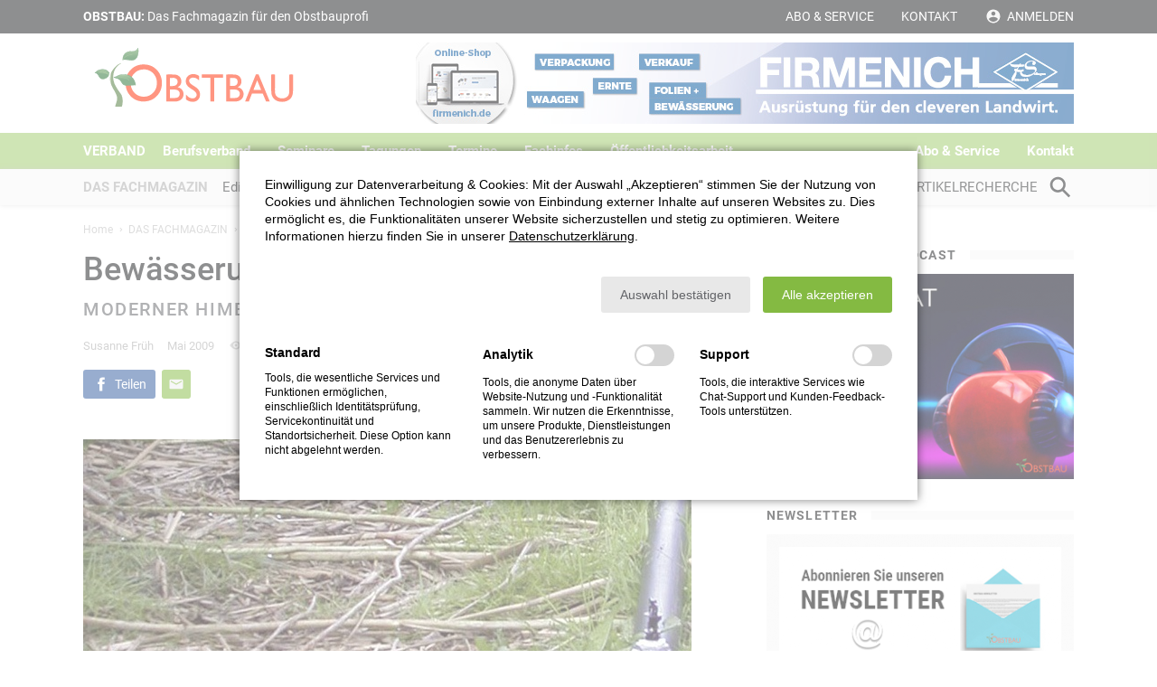

--- FILE ---
content_type: text/html; charset=UTF-8
request_url: https://www.obstbau.org/rubriken/bew%C3%A4sserung/bewaesserungsstrategie-bei-himbeeren.html
body_size: 35127
content:
<!DOCTYPE html>
<html lang="de">
<head>

            <meta charset="UTF-8">
        <title>Bewässerungsstrategie bei Himbeeren - www.obstbau.org</title>
        <base href="https://www.obstbau.org/">

                    <meta name="robots" content="index,follow">
            <meta name="description" content="Himbeeren sind Flachwurzler und durchwurzeln deshalb nicht nur den Pflanzstreifen, sonders meistens die gesamte Fläche, auch unter der Grasnarbe.">
            <meta name="generator" content="Contao Open Source CMS">
            <meta name="viewport" content="width=device-width,initial-scale=1">
            <meta name="theme-color" content="#84ba42">
        
                                <meta property="og:type" content="article"><meta property="article:modified_time" content="2009-05-01T12:00:00"><meta property="article:published_time" content="2014-05-29T23:36:00"><meta property="og:locale" content="de_DE"><meta property="og:url" content="https://www.obstbau.org/rubriken/bew%C3%A4sserung/bewaesserungsstrategie-bei-himbeeren.html"><link rel="stylesheet" href="bundles/marketingsuite/css/modules.css"><meta name="twitter:card" content="summary_large_image">
        <link rel="shortcut icon" href="/favicon.ico">
        <link rel="icon" type="image/png" href="/favicon.png">
        <link rel="icon" type="image/svg+xml" href="/favicon.svg" sizes="any">
        <link rel="stylesheet" href="files/theme/css/style.css?1744354829">
        <script src="files/theme/js/functions.js?1744354829"></script>

    
</head>
<body id="top" class="mac chrome blink ch131 cookie-bar-visible">

    
    <input type="checkbox" class="menu-toggle" id="menu-toggle" />

        
        <div id="wrapper">

                                                <header id="header">
                        <div class="upper">
                            <div class="inside">
                                <!-- indexer::stop -->
                                <div class="claim block">
                                    <strong>OBSTBAU:</strong> Das Fachmagazin für den Obstbauprofi
                                </div>
                                <!-- indexer::continue -->
                                <!-- indexer::stop -->
<nav class="mod_customnav block" itemscope itemtype="http://schema.org/SiteNavigationElement">

    
    <ul class="level_1">
                        <li class="extra first">
                <a href="abo-service.html" title="Abo &amp; Service" class="extra first" itemprop="url">
                    <span itemprop="name">Abo & Service</span>
                </a>
                            </li>
                                <li>
                <a href="berufsverband/bundesgesch%C3%A4ftsstelle.html" title="Kontakt" itemprop="url">
                    <span itemprop="name">Kontakt</span>
                </a>
                            </li>
                                <li class="icon-account last">
                <a href="login.html" title="Anmelden" class="icon-account last" itemprop="url">
                    <span itemprop="name">Anmelden</span>
                </a>
                            </li>
            </ul>
</nav>
<!-- indexer::continue -->                            </div>
                        </div>
                        <div class="middle">
                            <div class="inside">
                                <label class="menu-toggle" for="menu-toggle">
                                    <span></span>
                                    <span></span>
                                    <span></span>
                                </label>
                                <a class="logo" href="."></a>
                                <div  class="gnubrew block ">
            <a href="https://shop.firmenich.de/" title="" target="_blank" data-aid="79" data-apid="32">
                	<img src="files/gnubrew/firmenich_website-topbanner_01_2026.jpg" alt="" />
                                </a>
    <!-- test -->
</div>

                            </div>
                        </div>
                        <div class="lower">
                            <div class="inside">
                                <!-- indexer::stop -->
<nav class="mod_navigation block" itemscope itemtype="http://schema.org/SiteNavigationElement">

    
    <ul class="level_1">
                        <li class="home first">
                <a href="verband.html" title="Verband" class="home first" itemprop="url">
                    <span itemprop="name">Verband</span>
                </a>
                            </li>
                                <li class="submenu">
                <a href="berufsverband.html" title="Berufsverband" class="submenu" aria-haspopup="true" itemprop="url">
                    <span itemprop="name">Berufsverband</span>
                </a>
                                    <input type="radio" name="level_1" id="level_1_1"  />
                    <label for="level_1_1"></label>
                    <ul class="level_2">
                        <li class="first">
                <a href="berufsverband/bundesgesch%C3%A4ftsstelle.html" title="Bundesgeschäftsstelle" class="first" itemprop="url">
                    <span itemprop="name">Bundesgeschäftsstelle</span>
                </a>
                            </li>
                                <li class="submenu">
                <a href="berufsverband/vorstand.html" title="Vorstand" class="submenu" aria-haspopup="true" itemprop="url">
                    <span itemprop="name">Vorstand</span>
                </a>
                                    <input type="radio" name="level_2" id="level_2_1"  />
                    <label for="level_2_1"></label>
                    <ul class="level_3">
                        <li class="first">
                <a href="berufsverband/vorstand/claus-schliecker.html" title="Claus Schliecker" class="first" itemprop="url">
                    <span itemprop="name">Claus Schliecker</span>
                </a>
                            </li>
                                <li>
                <a href="berufsverband/vorstand/hubert-bernhard.html" title="Hubert Bernhard" itemprop="url">
                    <span itemprop="name">Hubert Bernhard</span>
                </a>
                            </li>
                                <li>
                <a href="berufsverband/vorstand/gerd-kalbitz.html" title="Gerd Kalbitz" itemprop="url">
                    <span itemprop="name">Gerd Kalbitz</span>
                </a>
                            </li>
                                <li>
                <a href="berufsverband/vorstand/ferdinand-voelzgen.html" title="Ferdinand Völzgen" itemprop="url">
                    <span itemprop="name">Ferdinand Völzgen</span>
                </a>
                            </li>
                                <li class="last">
                <a href="berufsverband/vorstand/j%C3%B6rg-geithel.html" title="Jörg Geithel" class="last" itemprop="url">
                    <span itemprop="name">Jörg Geithel</span>
                </a>
                            </li>
            </ul>                            </li>
                                <li>
                <a href="berufsverband/organisation.html" title="Organisation" itemprop="url">
                    <span itemprop="name">Organisation</span>
                </a>
                            </li>
                                <li class="last">
                <a href="berufsverband/mitgliedsverb%C3%A4nde.html" title="Mitgliedsverbände" class="last" itemprop="url">
                    <span itemprop="name">Mitgliedsverbände</span>
                </a>
                            </li>
            </ul>                            </li>
                                <li>
                <a href="seminare.html" title="Seminare" itemprop="url">
                    <span itemprop="name">Seminare</span>
                </a>
                            </li>
                                <li>
                <a href="tagungen.html" title="Tagungen" itemprop="url">
                    <span itemprop="name">Tagungen</span>
                </a>
                            </li>
                                <li>
                <a href="termine.html" title="Termine" itemprop="url">
                    <span itemprop="name">Termine</span>
                </a>
                            </li>
                                <li class="submenu">
                <a href="fachinfos.html" title="Fachinfos" class="submenu" aria-haspopup="true" itemprop="url">
                    <span itemprop="name">Fachinfos</span>
                </a>
                                    <input type="radio" name="level_1" id="level_1_5"  />
                    <label for="level_1_5"></label>
                    <ul class="level_2">
                        <li class="first">
                <a href="fachinfos/dokumente-zur-integrierten-produktion.html" title="Dokumente zur Integrierten Produktion" class="first" itemprop="url">
                    <span itemprop="name">Dokumente zur Integrierten Produktion</span>
                </a>
                            </li>
                                <li>
                <a href="fachinfos/dokumente-%C3%B6ffentlichkeitsarbeit.html" title="Materialien zur Biodiversität" itemprop="url">
                    <span itemprop="name">Materialien zur Biodiversität</span>
                </a>
                            </li>
                                <li class="last">
                <a href="fachinfos/link-sammlung.html" title="Link-Sammlung" class="last" itemprop="url">
                    <span itemprop="name">Link-Sammlung</span>
                </a>
                            </li>
            </ul>                            </li>
                                <li>
                <a href="oeffentlichkeitsarbeit.html" title="Öffentlichkeitsarbeit" itemprop="url">
                    <span itemprop="name">Öffentlichkeitsarbeit</span>
                </a>
                            </li>
                                <li class="submenu extra">
                <a href="abo-service.html" title="Abo &amp; Service" class="submenu extra" aria-haspopup="true" itemprop="url">
                    <span itemprop="name">Abo & Service</span>
                </a>
                                    <input type="radio" name="level_1" id="level_1_7"  />
                    <label for="level_1_7"></label>
                    <ul class="level_2">
                        <li class="submenu first">
                <a href="abo-service/bestellen.html" title="Abo bestellen" class="submenu first" aria-haspopup="true" itemprop="url">
                    <span itemprop="name">Abo bestellen</span>
                </a>
                                    <input type="radio" name="level_2" id="level_2_0"  />
                    <label for="level_2_0"></label>
                    <ul class="level_3">
                        <li class="first">
                <a href="abo-service/bestellen/abonnement.html" title="Abonnement" class="first" itemprop="url">
                    <span itemprop="name">Abonnement</span>
                </a>
                            </li>
                                <li>
                <a href="abo-service/bestellen/abonnement-oesterreich.html" title="Abonnement Österreich" itemprop="url">
                    <span itemprop="name">Abonnement Österreich</span>
                </a>
                            </li>
                                <li>
                <a href="abo-service/bestellen/probeheft.html" title="Probeheft" itemprop="url">
                    <span itemprop="name">Probeheft</span>
                </a>
                            </li>
                                <li>
                <a href="abo-service/einzelheftbestellung.html" title="Einzelheftbestellung" itemprop="url">
                    <span itemprop="name">Einzelheftbestellung</span>
                </a>
                            </li>
                                <li class="last">
                <a href="abo-service/bestellen/sammelbestellung.html" title="Sammelbestellung" class="last" itemprop="url">
                    <span itemprop="name">Sammelbestellung</span>
                </a>
                            </li>
            </ul>                            </li>
                                <li>
                <a href="abo-service/newsletter.html" title="Newsletter" itemprop="url">
                    <span itemprop="name">Newsletter</span>
                </a>
                            </li>
                                <li>
                <a href="abo-service/podcast.html" title="Obstsalat - der Podcast der Fachgruppe Obstbau" itemprop="url">
                    <span itemprop="name">Podcast</span>
                </a>
                            </li>
                                <li>
                <a href="abo-service/mediadaten.html" title="Mediadaten" itemprop="url">
                    <span itemprop="name">Mediadaten</span>
                </a>
                            </li>
                                <li class="last">
                <a href="abo-service/anzeige-schalten.html" title="Anzeige schalten" class="last" itemprop="url">
                    <span itemprop="name">Anzeige schalten</span>
                </a>
                            </li>
            </ul>                            </li>
                                <li>
                <a href="berufsverband/bundesgesch%C3%A4ftsstelle.html" title="Kontakt" itemprop="url">
                    <span itemprop="name">Kontakt</span>
                </a>
                            </li>
                                <li class="submenu trail categories last">
                <a href="rubriken-%C3%BCbersicht.html" title="Das Fachmagazin" class="submenu trail categories last" aria-haspopup="true" itemprop="url">
                    <span itemprop="name">DAS FACHMAGAZIN</span>
                </a>
                                    <input type="radio" name="level_1" id="level_1_9" checked="checked" />
                    <label for="level_1_9"></label>
                    <ul class="level_2">
                        <li class="first">
                <a href="rubriken/editorials.html" title="Editorials" class="first" itemprop="url">
                    <span itemprop="name">Editorials</span>
                </a>
                            </li>
                                <li>
                <a href="rubriken/fachgruppe.html" title="Aus der Fachgruppe" itemprop="url">
                    <span itemprop="name">Fachgruppe</span>
                </a>
                            </li>
                                <li>
                <a href="rubriken/kernobst.html" title="Kernobst" itemprop="url">
                    <span itemprop="name">Kernobst</span>
                </a>
                            </li>
                                <li>
                <a href="rubriken/beerenobst.html" title="Beerenobst" itemprop="url">
                    <span itemprop="name">Beerenobst</span>
                </a>
                            </li>
                                <li>
                <a href="rubriken/steinobst.html" title="Steinobst" itemprop="url">
                    <span itemprop="name">Steinobst</span>
                </a>
                            </li>
                                <li>
                <a href="rubriken/pflanzenschutz.html" title="Pflanzenschutz" itemprop="url">
                    <span itemprop="name">Pflanzenschutz</span>
                </a>
                            </li>
                                <li class="submenu trail more">
                <a href="rubriken.html" title="Mehr" class="submenu trail more" aria-haspopup="true" itemprop="url">
                    <span itemprop="name">Mehr</span>
                </a>
                                    <input type="radio" name="level_2" id="level_2_6" checked="checked" />
                    <label for="level_2_6"></label>
                    <ul class="level_3">
                        <li class="sibling first">
                <a href="rubriken/biodiversitaet.html" title="Biodiversität" class="sibling first" itemprop="url">
                    <span itemprop="name">Biodiversität</span>
                </a>
                            </li>
                                <li class="sibling">
                <a href="rubriken/interview.html" title="Interview" class="sibling" itemprop="url">
                    <span itemprop="name">Interview</span>
                </a>
                            </li>
                                <li class="sibling">
                <a href="rubriken/pflanzenern%C3%A4hrung.html" title="Pflanzenernährung" class="sibling" itemprop="url">
                    <span itemprop="name">Pflanzenernährung</span>
                </a>
                            </li>
                                <li class="trail sibling">
                <a href="rubriken/bew%C3%A4sserung.html" title="Bewässerung" class="trail sibling" itemprop="url">
                    <span itemprop="name">Bewässerung</span>
                </a>
                            </li>
                                <li class="sibling">
                <a href="rubriken/befruchtung-ertragsregulierung.html" title="Befruchtung/Ertragsregulierung" class="sibling" itemprop="url">
                    <span itemprop="name">Befruchtung/Ertragsregulierung</span>
                </a>
                            </li>
                                <li class="sibling">
                <a href="rubriken/wildobst-n%C3%BCsse-sonderobst.html" title="Wildobst/Nüsse/Sonderobst" class="sibling" itemprop="url">
                    <span itemprop="name">Wildobst/Nüsse/Sonderobst</span>
                </a>
                            </li>
                                <li class="sibling">
                <a href="rubriken/in-und-ausland.html" title="In- und Ausland" class="sibling" itemprop="url">
                    <span itemprop="name">In- und Ausland</span>
                </a>
                            </li>
                                <li class="sibling">
                <a href="rubriken/technik.html" title="Technik" class="sibling" itemprop="url">
                    <span itemprop="name">Technik</span>
                </a>
                            </li>
                                <li class="sibling">
                <a href="rubriken/specials.html" title="Specials / Sonderausgaben" class="sibling" itemprop="url">
                    <span itemprop="name">Specials / Sonderausgaben</span>
                </a>
                            </li>
                                <li class="sibling">
                <a href="rubriken/zuechtung-genetik.html" title="Züchtung/Genetik" class="sibling" itemprop="url">
                    <span itemprop="name">Züchtung/Genetik</span>
                </a>
                            </li>
                                <li class="sibling">
                <a href="rubriken/news-infos.html" title="News &amp; Infos" class="sibling" itemprop="url">
                    <span itemprop="name">News & Infos</span>
                </a>
                            </li>
                                <li class="sibling last">
                <a href="rubriken/oesterreich.html" title="Österreich" class="sibling last" itemprop="url">
                    <span itemprop="name">Österreich</span>
                </a>
                            </li>
            </ul>                            </li>
                                <li class="search last">
                <a href="fachartikelsuche.html" title="Artikelrecherche" class="search last" itemprop="url">
                    <span itemprop="name">Artikelrecherche</span>
                </a>
                            </li>
            </ul>                            </li>
            </ul>
</nav>
<!-- indexer::continue -->                            </div>
                        </div>
                    </header>
                            
                            <div id="container">

                                                                
                                                                <aside id="right">
                            <div class="inside">
                                

  <div class="mod_article block" id="article-37">
    
          <div class="mod_newsreader block">

    
    
    
</div>



      <div class="ce_image block">

            <h5><span>Obstsalat - der Podcast</span></h5>
      
  
  
<figure class="image_container">
      <a href="abo-service/podcast.html" title="Obstsalat - der neue Podcast der Fachgruppe Obstbau">
  
  

<img src="assets/images/a/obstsalat_cover_homepage_button_2025_-3ed08d8b.jpg" width="340" height="227" alt="Obstsalat - der neue Podcast der Fachgruppe Obstbau">


      </a>
  
  </figure>



</div><div class="ce_image block">

            <h5><span>Newsletter</span></h5>
      
  
  
<figure class="image_container">
      <a href="abo-service/newsletter.html">
  
  

<img src="assets/images/8/homepage-newsletter-anmeldung-button-469c1144.jpg" width="340" height="241" alt="">


      </a>
  
  </figure>



</div><div class="ce_image block">

            <h5><span>ÖFFENTLICHKEITSARBEIT</span></h5>
      
  
  
<figure class="image_container">
      <a href="oeffentlichkeitsarbeit.html">
  
  

<img src="assets/images/9/oeffentlichkeitsarbeit_kampagne_teaser_2025_v01-d76777d7.jpg" width="340" height="227" alt="">


      </a>
  
  </figure>



</div><div  class="gnubrew block ">
        <h5><span>Anzeige</span></h5>
        <a href="https://www.hs-geisenheim.de/ausbildung" title="" target="_blank" data-aid="80" data-apid="32">
                	<img src="files/gnubrew/hochschule_geisenheim-0226.jpg" alt="" />
        	                    </a>
    <!-- test -->
</div>
<div class="ce_image current-issue pink block">

            <h5><span>Die aktuelle Ausgabe</span></h5>
      
  
  
<figure class="image_container">
      <a href="rubriken/mehr/aktuelle-ausgabe/inhalt-der-aktuellen-ausgabe-januar-2026.html">
  
  

<img src="assets/images/9/titel_01_2026-88d9cfbe.png" width="400" height="566" alt="">


      </a>
  
  </figure>



</div><div class="ce_image current-issue pink block">

            <h5><span>Pflanzenschutzmitteliste und Mittelempfehlungen 2025</span></h5>
      
  
  
<figure class="image_container">
      <a href="fachinfos/dokumente-zur-integrierten-produktion.html">
  
  

<img src="assets/images/8/hinweis_einhefter_strauchbeeren-c8f46c5e.jpg" width="400" height="566" alt="">


      </a>
  
  </figure>



</div><!-- indexer::stop -->
<div class="mod_eventlist block">

            <h5><span>Alle Termine</span></h5>
      
  
  <div class="event layout_upcoming current even first cal_4" itemscope itemtype="http://schema.org/Event">

    <span class="calendar">Termin</span>

    <time datetime="2026-01-20" class="date" itemprop="startDate">
        Jan 20 - 22, 2026    </time>

    <a href="termine/45-bundes-kernobstseminar.html" title="45. Bundes-Kernobstseminar (20.01.2026–22.01.2026)" itemprop="url">45. Bundes-Kernobstseminar</a>

</div><div class="event layout_upcoming upcoming odd cal_4" itemscope itemtype="http://schema.org/Event">

    <span class="calendar">Termin</span>

    <time datetime="2026-01-22T08:45:00+01:00" class="date" itemprop="startDate">
        Jan 22, 2026    </time>

    <a href="termine/thueringer-obstbautag-2026.html" title="Thüringer Obstbautag 2026 (Donnerstag, 22.01.2026, 08:45–17:00)" itemprop="url">Thüringer Obstbautag 2026</a>

</div><div class="event layout_upcoming upcoming even cal_2" itemscope itemtype="http://schema.org/Event">

    <span class="calendar">Seminar</span>

    <time datetime="2026-01-25" class="date" itemprop="startDate">
        Jan 25 - 28, 2026    </time>

    <a href="seminare/seminare-details/beerenobstseminar-ii-2026.html" title="Beerenobstseminar II - 2026 (25.01.2026–28.01.2026)" itemprop="url">Beerenobstseminar II - 2026</a>

</div><div class="event layout_upcoming upcoming odd cal_4" itemscope itemtype="http://schema.org/Event">

    <span class="calendar">Termin</span>

    <time datetime="2026-01-27" class="date" itemprop="startDate">
        Jan 27, 2026    </time>

    <a href="termine/brandenburger-obstbautag-2026.html" title="Brandenburger Obstbautag 2026 (Dienstag, 27.01.2026)" itemprop="url">Brandenburger Obstbautag 2026</a>

</div><div class="event layout_upcoming upcoming even cal_4" itemscope itemtype="http://schema.org/Event">

    <span class="calendar">Termin</span>

    <time datetime="2026-01-28" class="date" itemprop="startDate">
        Jan 28, 2026    </time>

    <a href="termine/obstbautag-rheinland-pfalz-sued.html" title="Obstbautag Rheinland-Pfalz Süd (Mittwoch, 28.01.2026)" itemprop="url">Obstbautag Rheinland-Pfalz Süd</a>

</div><div class="event layout_upcoming upcoming odd cal_4" itemscope itemtype="http://schema.org/Event">

    <span class="calendar">Termin</span>

    <time datetime="2026-02-03" class="date" itemprop="startDate">
        Feb 03, 2026    </time>

    <a href="termine/rheinischer-obstbautag-2026-anerkannte-fortbildung-sachkunde-im-pflanzenschutz-nach-7-pflschsachkv.html" title="Rheinischer Obstbautag 2026– Anerkannte Fortbildung Sachkunde im Pflanzenschutz nach § 7 PflSchSachkV (Dienstag, 03.02.2026)" itemprop="url">Rheinischer Obstbautag 2026– Anerkannte Fortbildung Sachkunde im Pflanzenschutz nach § 7 PflSchSachkV</a>

</div><div class="event layout_upcoming upcoming even cal_4" itemscope itemtype="http://schema.org/Event">

    <span class="calendar">Termin</span>

    <time datetime="2026-02-03T09:00:00+01:00" class="date" itemprop="startDate">
        Feb 03, 2026    </time>

    <a href="termine/seminar-fuer-direktvermarkter-deftig-suess-getrocknet-wertschoepfung-aus-der-hofkueche.html" title="Seminar für Direktvermarkter: Deftig, süß, getrocknet: Wertschöpfung aus der Hofküche (Dienstag, 03.02.2026, 09:00–16:00)" itemprop="url">Seminar für Direktvermarkter: Deftig, süß, getrocknet: Wertschöpfung aus der Hofküche</a>

</div><div class="event layout_upcoming upcoming odd cal_4" itemscope itemtype="http://schema.org/Event">

    <span class="calendar">Termin</span>

    <time datetime="2026-02-05" class="date" itemprop="startDate">
        Feb 05, 2026    </time>

    <a href="termine/beernobstseminar-mit-generalversammlung-des-landesverbandes-obstbau-westfalen-lippe.html" title="Beernobstseminar mit Generalversammlung des Landesverbandes Obstbau Westfalen-Lippe (Donnerstag, 05.02.2026)" itemprop="url">Beernobstseminar mit Generalversammlung des Landesverbandes Obstbau Westfalen-Lippe</a>

</div><div class="event layout_upcoming upcoming even cal_4" itemscope itemtype="http://schema.org/Event">

    <span class="calendar">Termin</span>

    <time datetime="2026-02-05" class="date" itemprop="startDate">
        Feb 05, 2026    </time>

    <a href="termine/fortbildung-sachkunde-obstbau-rlp-im-rahmen-der-6-agrarwintertage.html" title="Fortbildung Sachkunde Obstbau RLP im Rahmen der 6. AgrarWinterTage (Donnerstag, 05.02.2026)" itemprop="url">Fortbildung Sachkunde Obstbau RLP im Rahmen der 6. AgrarWinterTage</a>

</div><div class="event layout_upcoming upcoming odd cal_4" itemscope itemtype="http://schema.org/Event">

    <span class="calendar">Termin</span>

    <time datetime="2026-02-11" class="date" itemprop="startDate">
        Feb 11 - 12, 2026    </time>

    <a href="termine/76-norddeutsche-obstbautage-frucht-trifft-innovation-obstanbau-kuenstliche-intelligenz-im-fokus.html" title="76. Norddeutsche Obstbautage: „Frucht trifft Innovation – Obstanbau &amp; künstliche Intelligenz im Fokus“ (11.02.2026–12.02.2026)" itemprop="url">76. Norddeutsche Obstbautage: „Frucht trifft Innovation – Obstanbau & künstliche Intelligenz im Fokus“</a>

</div><div class="event layout_upcoming upcoming even last cal_4" itemscope itemtype="http://schema.org/Event">

    <span class="calendar">Termin</span>

    <time datetime="2026-02-24T13:00:00+01:00" class="date" itemprop="startDate">
        Feb 24 - 25, 2026    </time>

    <a href="termine/fachtagung-haselnussanbau-eine-nische-mit-zukunft.html" title="Fachtagung: Haselnussanbau – Eine Nische mit Zukunft (24.02.2026 13:00–25.02.2026 17:00)" itemprop="url">Fachtagung: Haselnussanbau – Eine Nische mit Zukunft</a>

</div>  

</div>
<!-- indexer::continue --><!-- indexer::stop -->
<div class="mod_news_search block">

            <h5><span>Fachartikelsuche</span></h5>
      
  
<form method="post" action="rubriken/bew%C3%A4sserung.html">
    <div class="formbody">
        <input type="hidden" name="FORM_SUBMIT" value="news_search" />
        <input type="hidden" name="REQUEST_TOKEN" value="" />

        
<div class="widget widget-select select">
    
    
  
  <select name="year" id="ctrl_year" class="select">
          
              <option value="">Jahr</option>
      
                
              <option value="2026">2026</option>
      
                
              <option value="2025">2025</option>
      
                
              <option value="2024">2024</option>
      
                
              <option value="2023">2023</option>
      
                
              <option value="2022">2022</option>
      
                
              <option value="2021">2021</option>
      
                
              <option value="2020">2020</option>
      
                
              <option value="2019">2019</option>
      
                
              <option value="2018">2018</option>
      
                
              <option value="2017">2017</option>
      
                
              <option value="2016">2016</option>
      
                
              <option value="2015">2015</option>
      
                
              <option value="2014">2014</option>
      
                
              <option value="2013">2013</option>
      
                
              <option value="2012">2012</option>
      
                
              <option value="2011">2011</option>
      
                
              <option value="2010">2010</option>
      
                
              <option value="2009">2009</option>
      
                
              <option value="2008">2008</option>
      
                
              <option value="2007">2007</option>
      
                
              <option value="2006">2006</option>
      
                
              <option value="2005">2005</option>
      
            </select>
</div>
        
<div class="widget widget-select select">
    
    
  
  <select name="author" id="ctrl_author" class="select">
          
              <option value="">Autor</option>
      
                
              <option value="606">606, </option>
      
                
              <option value="564">Abe, Susanne</option>
      
                
              <option value="531">Abler, Martin</option>
      
                
              <option value="361">Abt, Melanie</option>
      
                
              <option value="28">Ackermann, Anja</option>
      
                
              <option value="6">Acler, Alex</option>
      
                
              <option value="685">Adams, Samuel</option>
      
                
              <option value="677">Agroscope, </option>
      
                
              <option value="435">Alexander, S.</option>
      
                
              <option value="684">Amann, Katrin</option>
      
                
              <option value="61">Andergassen, Christian</option>
      
                
              <option value="473">André, Tanja</option>
      
                
              <option value="605">Apfelkonsortium, Südtiroler</option>
      
                
              <option value="529">Arnegger, Thomas</option>
      
                
              <option value="93">Aschentrup, Dr. Andreas</option>
      
                
              <option value="611">Atlas, </option>
      
                
              <option value="465">Auhl, Susanne</option>
      
                
              <option value="642">BFN, </option>
      
                
              <option value="627">BLE, </option>
      
                
              <option value="623">BMEL, </option>
      
                
              <option value="639">BOG, </option>
      
                
              <option value="616">BVEO, </option>
      
                
              <option value="633">BVL, </option>
      
                
              <option value="661">BZL, </option>
      
                
              <option value="232">Baab, Gerhard</option>
      
                
              <option value="345">Balmer, Martin</option>
      
                
              <option value="513">Baltz, Lucie m.</option>
      
                
              <option value="86">Barna, Döme</option>
      
                
              <option value="723">Barth, Michael</option>
      
                
              <option value="169">Bauer, Dr. Monika Riedle</option>
      
                
              <option value="727">Bauer, Sina</option>
      
                
              <option value="510">Bauer, Wolfgang</option>
      
                
              <option value="216">Baumann, Felix</option>
      
                
              <option value="505">Baumann, Werner</option>
      
                
              <option value="74">Baumgartner, Daniel</option>
      
                
              <option value="85">Bayer, Dipl. Biologe Christoph</option>
      
                
              <option value="620">BayerCropScience, </option>
      
                
              <option value="363">Beck, Michael</option>
      
                
              <option value="469">Becker, Sylvia</option>
      
                
              <option value="130">Behr, Dr. Hans-Christoph</option>
      
                
              <option value="308">Behrend, Karsten</option>
      
                
              <option value="191">Belaya, Dr. Vera</option>
      
                
              <option value="46">Benduhn, Bastian</option>
      
                
              <option value="515">Benton, Frances</option>
      
                
              <option value="184">Benz, Dr. Silke</option>
      
                
              <option value="676">Berger, Jan Hinrichs</option>
      
                
              <option value="272">Berger, Jan-Niklas</option>
      
                
              <option value="305">Bergmann, Karl-Christian</option>
      
                
              <option value="356">Bernhart, Matthias</option>
      
                
              <option value="337">Bertelsen, Marianne</option>
      
                
              <option value="339">Bestfleisch, Markus</option>
      
                
              <option value="650">Betz, Doris</option>
      
                
              <option value="240">Beuschlein, Hans-Dieter</option>
      
                
              <option value="393">Beyer, Peter</option>
      
                
              <option value="680">BfR, </option>
      
                
              <option value="747">Biegert, Dr. Konni</option>
      
                
              <option value="663">Biegert, Konni</option>
      
                
              <option value="24">Bier-Kamotzke, Anette</option>
      
                
              <option value="477">Bierig, Thomas</option>
      
                
              <option value="407">Binard, Philippe</option>
      
                
              <option value="697">Bischoff, Robert</option>
      
                
              <option value="374">Bischoff-Schaefer, Monika</option>
      
                
              <option value="420">Bitsch, Prof. Dr. Vera</option>
      
                
              <option value="161">Blanke, Dr. Michael</option>
      
                
              <option value="571">Bleile, Anna-Maria</option>
      
                
              <option value="602">Bodensee, Fruchtwelt</option>
      
                
              <option value="229">Boekels, Georg</option>
      
                
              <option value="696">Boenigk, Tim</option>
      
                
              <option value="742">Bohle, Prof. Dr. Barbara</option>
      
                
              <option value="658">Bohnert, Isabelle</option>
      
                
              <option value="33">Bohr, Anne</option>
      
                
              <option value="296">Boos, Jürg</option>
      
                
              <option value="644">Bortolini, Sara</option>
      
                
              <option value="380">Brandes, Nicole</option>
      
                
              <option value="503">Brandes, Walter</option>
      
                
              <option value="416">Braun, Prof. Dr. Peter</option>
      
                
              <option value="751">Brauweiler, Tim</option>
      
                
              <option value="210">Bravin, Esther</option>
      
                
              <option value="129">Brinkjans, Dr. Hans Joachim</option>
      
                
              <option value="123">Broggini, Dr. Giovanni</option>
      
                
              <option value="259">Broll, I.</option>
      
                
              <option value="67">Brugger, Christine</option>
      
                
              <option value="71">Brüggemann, Claas</option>
      
                
              <option value="156">Brüggenwirth, Dr. Martin</option>
      
                
              <option value="442">Brüstle, Sara</option>
      
                
              <option value="444">Buchleither, Sascha</option>
      
                
              <option value="47">Buchmann, Beatrix</option>
      
                
              <option value="135">Buchter-Weisbrodt, Dr. Helga</option>
      
                
              <option value="701">Buddrus, Lisa</option>
      
                
              <option value="14">Butcaru, Ana</option>
      
                
              <option value="490">Bußmann, Ulrich</option>
      
                
              <option value="151">Büchele, Dr. Manfred</option>
      
                
              <option value="586">Büchele, Felix</option>
      
                
              <option value="538">Bühlmann, Andreas</option>
      
                
              <option value="536">Bühlmann-Schütz, Simone</option>
      
                
              <option value="558">Büning-Fesel, Dr. Margareta</option>
      
                
              <option value="340">Bünter, Markus</option>
      
                
              <option value="285">Cabrefiga, Jordi</option>
      
                
              <option value="525">Casera, Claudio</option>
      
                
              <option value="362">Censier, Mérylle</option>
      
                
              <option value="454">Chebib, Soraya</option>
      
                
              <option value="78">Christen, Danilo</option>
      
                
              <option value="592">Cia, Samuel</option>
      
                
              <option value="673">Clever, Markus</option>
      
                
              <option value="364">Clever, Michael</option>
      
                
              <option value="651">CropScience, Bayer</option>
      
                
              <option value="683">DBV, </option>
      
                
              <option value="682">DFHV, </option>
      
                
              <option value="506">Dahlbender, Werner</option>
      
                
              <option value="31">Dalbosco, Anna</option>
      
                
              <option value="150">Damerow, Dr. Lutz</option>
      
                
              <option value="532">Deltedesco, Evi</option>
      
                
              <option value="248">Deruwe, Helene</option>
      
                
              <option value="652">Destatis, </option>
      
                
              <option value="643">Detleffsen, Inga</option>
      
                
              <option value="394">Detzel, Peter</option>
      
                
              <option value="603">Deutschland, Bundesfachgruppe Obstbau</option>
      
                
              <option value="105">Dieckhoff, Dr. Christine</option>
      
                
              <option value="422">Dierend, Prof. Dr. Werner</option>
      
                
              <option value="547">Dinkhoff, Bernd</option>
      
                
              <option value="192">Dirksmeyer, Dr. Walter</option>
      
                
              <option value="286">Disselborg, Jörg</option>
      
                
              <option value="215">Dittrich, Felicitas</option>
      
                
              <option value="653">Driessens, Eric</option>
      
                
              <option value="707">Eben, Dr. Astrid</option>
      
                
              <option value="540">Eberhardt, Gerd</option>
      
                
              <option value="262">Ebner, Ines</option>
      
                
              <option value="10">Echle, Alexandra</option>
      
                
              <option value="48">Eckhoff, Bernd</option>
      
                
              <option value="179">Eder, Dr. Reinhard</option>
      
                
              <option value="449">Egger, Simon</option>
      
                
              <option value="58">Ehrich, Carina A.</option>
      
                
              <option value="460">Eichner, Stephan</option>
      
                
              <option value="424">Eickhoff, Ralf</option>
      
                
              <option value="206">Elias, Ellen</option>
      
                
              <option value="225">Ellerbrock, Friedrich</option>
      
                
              <option value="496">Ellwein, Ute</option>
      
                
              <option value="543">Emilia, Reggio</option>
      
                
              <option value="11">Endres, Alexandra</option>
      
                
              <option value="90">Engel, Dr. Adrian</option>
      
                
              <option value="523">Engelhardt, Lisa</option>
      
                
              <option value="57">Englert, Camilla</option>
      
                
              <option value="43">Ennemoser, Barbara</option>
      
                
              <option value="13">Entrop, Alfred-Peter</option>
      
                
              <option value="387">Epp, Paul</option>
      
                
              <option value="472">Eppler, T.</option>
      
                
              <option value="54">Ernährung, Bundesministerium für</option>
      
                
              <option value="482">Espey, Thorsten</option>
      
                
              <option value="687">FEPEX, </option>
      
                
              <option value="183">Faby, Dr. Rudolf</option>
      
                
              <option value="549">Falagiarda, Martina</option>
      
                
              <option value="447">Fataar, Shakira</option>
      
                
              <option value="112">Faust, Dr. Eberhard</option>
      
                
              <option value="288">Feindt, Jörn</option>
      
                
              <option value="459">Finder, Steffen</option>
      
                
              <option value="30">Fischer, Anke</option>
      
                
              <option value="330">Fischer, Manfred</option>
      
                
              <option value="520">Flachowsky, Prof. Dr. Henryk</option>
      
                
              <option value="741">Fleischmann, Stefan</option>
      
                
              <option value="733">Forster, Marco</option>
      
                
              <option value="638">Forum, Bioobst</option>
      
                
              <option value="373">Fountain, Michelle</option>
      
                
              <option value="437">Franken-Bembenek, Sabine</option>
      
                
              <option value="357">Frechen, Matthias</option>
      
                
              <option value="681">Freshfruitportal, </option>
      
                
              <option value="300">Fricke, Karin</option>
      
                
              <option value="40">Fried, Arno</option>
      
                
              <option value="745">Friedli, Michael</option>
      
                
              <option value="463">Fritsch, Stephanie</option>
      
                
              <option value="466">Früh, Susanne</option>
      
                
              <option value="545">Föhr, Gerhard</option>
      
                
              <option value="698">Förschler, Dr. Annette</option>
      
                
              <option value="608">Galli, Giulia</option>
      
                
              <option value="396">Galli, Peter</option>
      
                
              <option value="613">Ganal, Andreas</option>
      
                
              <option value="154">Gandorfer, Dr. Markus</option>
      
                
              <option value="212">Gantar, Eva-Maria</option>
      
                
              <option value="138">Garming, Dr. Hildegard</option>
      
                
              <option value="219">Gasser, Franz</option>
      
                
              <option value="436">Gasser, S.</option>
      
                
              <option value="709">Gatti, Giacomo</option>
      
                
              <option value="579">Geh, Katrin</option>
      
                
              <option value="725">Geiser, Manuel</option>
      
                
              <option value="228">Gemüse, </option>
      
                
              <option value="666">Gemüse, Pressebüro Deutsches Obst und</option>
      
                
              <option value="360">Genini, Mauro</option>
      
                
              <option value="455">Gentzen, Stefan</option>
      
                
              <option value="185">Germer, Dr. Sonja</option>
      
                
              <option value="227">Gessel, Geert van</option>
      
                
              <option value="346">Geyer, Martin</option>
      
                
              <option value="132">Gießmann, Dr. Hans-Joachim</option>
      
                
              <option value="539">Glaser, Michael</option>
      
                
              <option value="562">Gläßer, Claudio</option>
      
                
              <option value="713">GmbH, GS1 Germany</option>
      
                
              <option value="599">GmbH, Obst vom Bodensee Marketing</option>
      
                
              <option value="628">GmbH, QS Qualität und Sicherheit</option>
      
                
              <option value="82">Gossin, Diane</option>
      
                
              <option value="597">Goßner, Dr. Sophia</option>
      
                
              <option value="708">Graf, Monika</option>
      
                
              <option value="106">Grafe, Dr. Christine</option>
      
                
              <option value="657">Graiss, Dr. Wilhelm</option>
      
                
              <option value="187">Grashey-Jansen, Dr. Sven</option>
      
                
              <option value="392">Gravalon, Perrine</option>
      
                
              <option value="146">Griesbach, Dr. Klaus</option>
      
                
              <option value="397">Griesbach, Peter</option>
      
                
              <option value="110">Grimm, Dr. Dirk Köpcke. Dr. Eckhard</option>
      
                
              <option value="141">Gross, Dr. Jürgen</option>
      
                
              <option value="193">Guerra, Dr. Walter</option>
      
                
              <option value="614">Gumsheimer, Heike</option>
      
                
              <option value="637">Gyllenstig, Anders-Maximilian</option>
      
                
              <option value="239">Göding, Hans</option>
      
                
              <option value="365">Gölles, Michael</option>
      
                
              <option value="160">Görgens, Dr. Matthias</option>
      
                
              <option value="331">Gössinger, Manfred</option>
      
                
              <option value="162">Götz, Dr. Michael</option>
      
                
              <option value="230">Götz, Gerd</option>
      
                
              <option value="358">Günthör, Matthias</option>
      
                
              <option value="445">Haaf, Saskia</option>
      
                
              <option value="715">Haag, Dr. Nicolai</option>
      
                
              <option value="546">Haarmeier, Verena</option>
      
                
              <option value="281">Hadersdorfer, Johannes</option>
      
                
              <option value="634">Hagelversicherung, Vereinigte</option>
      
                
              <option value="75">Hagl, Daniel</option>
      
                
              <option value="19">Hahn, Andreas</option>
      
                
              <option value="748">Hakenberg, Tim</option>
      
                
              <option value="565">Hamacher, Dr. Maria</option>
      
                
              <option value="574">Hamm, Andreè</option>
      
                
              <option value="97">Hamm, Dr. Andreé</option>
      
                
              <option value="153">Handschack, Dr. Margita</option>
      
                
              <option value="588">Handschuh, Roland</option>
      
                
              <option value="414">Hanke, Prof. Dr. Magda-Viola</option>
      
                
              <option value="530">Hanrahan, Dr. Ines</option>
      
                
              <option value="15">Hartmann, Andrea</option>
      
                
              <option value="194">Hartmann, Dr. Walter</option>
      
                
              <option value="499">Harzer, Uwe</option>
      
                
              <option value="297">Hass, Jürgen</option>
      
                
              <option value="662">Haug, Anna Lena</option>
      
                
              <option value="609">Hauser, Benedikt</option>
      
                
              <option value="485">Haye, Tim</option>
      
                
              <option value="235">Heijerman, Gondy</option>
      
                
              <option value="578">Heim, Lilian</option>
      
                
              <option value="56">Heiniger, C.</option>
      
                
              <option value="456">Helbig, Stefan</option>
      
                
              <option value="412">Helm, Prof. Dr. Hans-Ulrich</option>
      
                
              <option value="279">Henfrey, Joana</option>
      
                
              <option value="237">Hensel, Günter</option>
      
                
              <option value="98">Herz, Dr. Annette</option>
      
                
              <option value="726">Heupel, Dr. Monika</option>
      
                
              <option value="669">Hey, Daniel</option>
      
                
              <option value="280">Hilbers, Joerg</option>
      
                
              <option value="718">Hildebrandt, Prof. Dr. Anke</option>
      
                
              <option value="398">Hilsendegen, Peter</option>
      
                
              <option value="139">Hinrichs-Berger, Dr. Jan</option>
      
                
              <option value="200">Holliger, Eduard</option>
      
                
              <option value="255">Holthusen, Hinrich H. F.</option>
      
                
              <option value="493">Holz, Ulrike</option>
      
                
              <option value="738">Holzknecht, Elias</option>
      
                
              <option value="434">Holzwarth, Rudolf</option>
      
                
              <option value="704">Hormes, Elke</option>
      
                
              <option value="182">Hornig, Dr. Rolf</option>
      
                
              <option value="693">Hortoinfo.es, </option>
      
                
              <option value="660">Huelva, UPA</option>
      
                
              <option value="309">Hunziker, Kaspar</option>
      
                
              <option value="143">Husmann, Dr. Kai</option>
      
                
              <option value="744">Häseli, Andreas</option>
      
                
              <option value="706">Häuser, Dr. Roman</option>
      
                
              <option value="168">Höfer, Dr. Monika</option>
      
                
              <option value="41">Höhne, Autorengemeinschaft unter Leitung von Dr. Friedrich</option>
      
                
              <option value="119">Höhne, Dr. Friedrich</option>
      
                
              <option value="264">Höller, Irene</option>
      
                
              <option value="226">Hörner, Gabi</option>
      
                
              <option value="438">Hübner, Sabine</option>
      
                
              <option value="491">Hübner, Ulrich</option>
      
                
              <option value="688">IVA, </option>
      
                
              <option value="743">Ibl, Prof. Dr. Verena</option>
      
                
              <option value="203">Immik, Elke</option>
      
                
              <option value="284">Inderbitzin, Jonas</option>
      
                
              <option value="430">Ipach, Roland</option>
      
                
              <option value="689">JKI, </option>
      
                
              <option value="700">Jacquemin, Birgit</option>
      
                
              <option value="128">Jaenicke, Dr. Hannah</option>
      
                
              <option value="429">Jedermann, Reiner</option>
      
                
              <option value="626">Jehle, Prof. Dr. Johannes A.</option>
      
                
              <option value="489">Jentzsch, Udo</option>
      
                
              <option value="275">Johns, Jennifer</option>
      
                
              <option value="249">Johnston, Hélène</option>
      
                
              <option value="395">Jong, Peter Frans De</option>
      
                
              <option value="655">Julius-Kühn-Institut, </option>
      
                
              <option value="728">Jung, Dr. Jeanette</option>
      
                
              <option value="425">Jung, Ralf</option>
      
                
              <option value="740">Jäger, Dr. Ronald</option>
      
                
              <option value="318">KOB-Bavendorf, </option>
      
                
              <option value="320">Kaiser, Laura</option>
      
                
              <option value="721">Kambor, Julien</option>
      
                
              <option value="399">Katz, Peter</option>
      
                
              <option value="173">Kauf, Dr. Peter</option>
      
                
              <option value="526">Kelderer, Markus</option>
      
                
              <option value="584">Keller, Tillman</option>
      
                
              <option value="484">Keller, Tilman</option>
      
                
              <option value="155">Kellerhals, Dr. Markus</option>
      
                
              <option value="379">Keshri, Nandita</option>
      
                
              <option value="332">Kickenweiz, Manfred</option>
      
                
              <option value="353">Kieler, Martina</option>
      
                
              <option value="664">Killer, Annika</option>
      
                
              <option value="432">Kirchhof, Rolf</option>
      
                
              <option value="29">Kirig, Anja</option>
      
                
              <option value="598">Kitt, Antonia</option>
      
                
              <option value="410">Kittemann, Prof. Dr. Dominikus</option>
      
                
              <option value="103">Klatt, Dr. Björn K.</option>
      
                
              <option value="428">Kleespies, Regina G.</option>
      
                
              <option value="108">Klein, Dr. Daniela</option>
      
                
              <option value="195">Klein, Dr. Wolfram</option>
      
                
              <option value="378">Klein, Nadine</option>
      
                
              <option value="79">Klein-Altendorf, Das Team vom Uni-Campus</option>
      
                
              <option value="101">Kleinhenz, Dr. Benno</option>
      
                
              <option value="321">Klophaus, Lisa</option>
      
                
              <option value="144">Klopp, Dr. Karsten</option>
      
                
              <option value="649">Klose, Adrian</option>
      
                
              <option value="501">Klöckl, Verena</option>
      
                
              <option value="730">Knafla, Katrin</option>
      
                
              <option value="512">Kneubühler, Y.</option>
      
                
              <option value="257">Knewitz, Horst</option>
      
                
              <option value="415">Knoche, Prof. Dr. Moritz</option>
      
                
              <option value="342">Knoll, Markus</option>
      
                
              <option value="527">Knuppen, Herbert</option>
      
                
              <option value="137">Koch, Dr. Heribert</option>
      
                
              <option value="347">Kockerols, Martin</option>
      
                
              <option value="758">Kohlfürst, Manfred</option>
      
                
              <option value="450">Kollaart, Simon</option>
      
                
              <option value="312">Korsten, Katrin</option>
      
                
              <option value="217">Koschnik, Felix</option>
      
                
              <option value="722">Kranz, Dr. Brigitte</option>
      
                
              <option value="483">Kraska, Thorsten</option>
      
                
              <option value="570">Krauter, Prof. Dr. Victoria</option>
      
                
              <option value="126">Krauthausen, Dr. H.-J.</option>
      
                
              <option value="656">Krautzer, Dr. Bernhard</option>
      
                
              <option value="224">Kregel, Frederike</option>
      
                
              <option value="246">Krehl, Heiner</option>
      
                
              <option value="121">Krieghoff, Dr. Gabriele</option>
      
                
              <option value="276">Kruse, Jennifer</option>
      
                
              <option value="405">Kruse, Petra</option>
      
                
              <option value="62">Kröling, Christian</option>
      
                
              <option value="113">Krüger, Dr. Erika</option>
      
                
              <option value="114">Krüger-Steden, Dr. Erika</option>
      
                
              <option value="306">Kuhnke, Karl-Heinz</option>
      
                
              <option value="3">Kunz, Achim</option>
      
                
              <option value="755">Kurz, Frederik</option>
      
                
              <option value="457">Kuske, Stefan</option>
      
                
              <option value="478">Kuster, Thomas</option>
      
                
              <option value="273">Käthner, Jana</option>
      
                
              <option value="109">Köpcke, Dr. Dirk</option>
      
                
              <option value="145">Köppler, Dr. Kirsten</option>
      
                
              <option value="577">Künstler, Birgit</option>
      
                
              <option value="133">Labowsky, Dr. Hans-Joachim</option>
      
                
              <option value="343">Ladurner, Markus</option>
      
                
              <option value="124">Lafer, Dr. Gottfried</option>
      
                
              <option value="266">Lampe, Isabelle</option>
      
                
              <option value="319">Landwirtschaft, </option>
      
                
              <option value="621">Landwirtschaft, Südtiroler Arbeitsgruppe</option>
      
                
              <option value="176">Langner, Dr. Rainer</option>
      
                
              <option value="464">Lattmann, Susanna</option>
      
                
              <option value="746">Lau, Carina</option>
      
                
              <option value="431">Lebe, Roland</option>
      
                
              <option value="270">Leeuwen, Jan van</option>
      
                
              <option value="366">Legrand, Michael</option>
      
                
              <option value="147">Lehmberg, Dr. Lars</option>
      
                
              <option value="221">Lehner, Franz</option>
      
                
              <option value="433">Leicher, Rolf</option>
      
                
              <option value="566">Leinhos, Dr. Gabriele</option>
      
                
              <option value="563">Leoprechting, Tassilo Freiherr von</option>
      
                
              <option value="560">Leppin, Jakob</option>
      
                
              <option value="256">Linck, Holger</option>
      
                
              <option value="302">Lind, Karl</option>
      
                
              <option value="83">Linden, Dieter</option>
      
                
              <option value="294">Lindstaedt, Julian</option>
      
                
              <option value="322">Linnemannstöns, Ludger</option>
      
                
              <option value="344">Litterst, Markus</option>
      
                
              <option value="142">Lorenz, Dr. Jürgen</option>
      
                
              <option value="120">Louis, Dr. Friedrich</option>
      
                
              <option value="757">Ludwig, Max</option>
      
                
              <option value="541">Lugli, Stefano</option>
      
                
              <option value="528">Lukas, Michael</option>
      
                
              <option value="537">Lussi, Luzia</option>
      
                
              <option value="367">Lösche, Michael</option>
      
                
              <option value="26">Lüders, Anika</option>
      
                
              <option value="717">Magh, Dr. Ruth</option>
      
                
              <option value="175">Mahajan, Dr. Pramod</option>
      
                
              <option value="92">Makulla, Dr. Alexandra</option>
      
                
              <option value="750">Mandelkow, Jan Plewka</option>
      
                
              <option value="731">Margaria, Paolo</option>
      
                
              <option value="213">Maring, Eveline</option>
      
                
              <option value="690">Marschall, Klaus</option>
      
                
              <option value="292">Martinelli, Julia</option>
      
                
              <option value="448">Matray, Silvia</option>
      
                
              <option value="5">Matteazzi, Aldo</option>
      
                
              <option value="125">Mattern, Dr. Gunter</option>
      
                
              <option value="73">Matutis, Cornelius</option>
      
                
              <option value="552">Maurer, A.</option>
      
                
              <option value="174">Maxin, Dr. Peter</option>
      
                
              <option value="70">Mayer, Christoph J.</option>
      
                
              <option value="8">Mayer-Bosse, Alexa</option>
      
                
              <option value="190">Mayr, Dr. Ulrich</option>
      
                
              <option value="88">Mazzi, Dominique</option>
      
                
              <option value="645">Melchiori, Martina</option>
      
                
              <option value="252">Menke, Hendrik</option>
      
                
              <option value="732">Menzel, Wulf</option>
      
                
              <option value="573">Mertsch, Katharina</option>
      
                
              <option value="470">Metzner, Sylvia</option>
      
                
              <option value="461">Meyerding, Stephan</option>
      
                
              <option value="388">Miedtke, Paul</option>
      
                
              <option value="197">Milatovic, Dragan</option>
      
                
              <option value="116">Moltmann, Dr. Esther</option>
      
                
              <option value="517">Mrozek, Jana</option>
      
                
              <option value="236">Muster, Gunhild</option>
      
                
              <option value="376">Möhler, Monika</option>
      
                
              <option value="55">Möller, Burkhard</option>
      
                
              <option value="548">Möllers, Bernd</option>
      
                
              <option value="265">Mühlenz, Isabel</option>
      
                
              <option value="157">Müller, Dr. Martin</option>
      
                
              <option value="648">Müller, Thomas</option>
      
                
              <option value="672">München, TU</option>
      
                
              <option value="692">NDR, </option>
      
                
              <option value="675">NFO, </option>
      
                
              <option value="20">Naef, Andreas</option>
      
                
              <option value="752">Nagel, Freya</option>
      
                
              <option value="409">Neubauer, Prof. Dr. Christian</option>
      
                
              <option value="691">Neulichedl, Peter</option>
      
                
              <option value="163">Neumüller, Dr. Michael</option>
      
                
              <option value="107">Neuwald, Dr. Daniel</option>
      
                
              <option value="158">Nikfardjam, Dr. Martin Pour</option>
      
                
              <option value="1">Nising, A. Bozzi</option>
      
                
              <option value="59">Nitsch, Carola</option>
      
                
              <option value="522">Nitsch, Sandra</option>
      
                
              <option value="4">Nordmann, Albert</option>
      
                
              <option value="426">Nörthemann, Ralf</option>
      
                
              <option value="214">OBSTBAU, Fachgruppe</option>
      
                
              <option value="479">Oberhänsli, Thomas</option>
      
                
              <option value="383">Oberkirch, OGM</option>
      
                
              <option value="53">Obst, Bundesausschuss</option>
      
                
              <option value="624">Oehlmann, Christian</option>
      
                
              <option value="724">Oeser, Niklas</option>
      
                
              <option value="446">Ofner, Sebastian</option>
      
                
              <option value="630">Olbricht, Dr. Klaus</option>
      
                
              <option value="316">Olbricht, Klaus</option>
      
                
              <option value="2">Orth, A.</option>
      
                
              <option value="514">Osterman, Julia</option>
      
                
              <option value="714">Ott, Greta</option>
      
                
              <option value="274">Over, Jasmina</option>
      
                
              <option value="631">Paap, Madeleine</option>
      
                
              <option value="406">Paffrath, Petra</option>
      
                
              <option value="122">Palm, Dr. Gerd</option>
      
                
              <option value="381">Paoli, Norbert</option>
      
                
              <option value="720">Pardon, Paul</option>
      
                
              <option value="16">Patocchi, Andrea</option>
      
                
              <option value="511">Patzl, Wolfgang</option>
      
                
              <option value="518">Paxton, Prof. Dr. Robert</option>
      
                
              <option value="94">Peil, Dr. Andreas</option>
      
                
              <option value="632">Penzel, Dr. Martin</option>
      
                
              <option value="710">Perli, Irene</option>
      
                
              <option value="443">Perren, Sarah</option>
      
                
              <option value="582">Persen, Ulrike</option>
      
                
              <option value="291">Peter, Jules</option>
      
                
              <option value="668">Peterlin, Magdalena</option>
      
                
              <option value="39">Peters, Arne</option>
      
                
              <option value="368">Petruschke, Michael</option>
      
                
              <option value="590">Petsch, Theresa</option>
      
                
              <option value="298">Peukert, Jürgen</option>
      
                
              <option value="247">Pfitzner, Helen A. C.</option>
      
                
              <option value="77">Pichler, Daniel</option>
      
                
              <option value="580">Pilla, Ricardo Bauer</option>
      
                
              <option value="140">Pinggera, Dr. Johanna</option>
      
                
              <option value="267">Pister, J.</option>
      
                
              <option value="293">Plate, Julia-Kristin</option>
      
                
              <option value="313">Plate, Katrin</option>
      
                
              <option value="204">Pollok, Elke</option>
      
                
              <option value="38">Porsch, Annkatrin</option>
      
                
              <option value="494">Praeger, Ulrike</option>
      
                
              <option value="408">Pressemitteilung, </option>
      
                
              <option value="556">Proske, Magadalena</option>
      
                
              <option value="60">Prunier, Cécile</option>
      
                
              <option value="418">Pude, Prof. Dr. Ralf</option>
      
                
              <option value="427">Pude, Ralf</option>
      
                
              <option value="233">Quast, Gesche</option>
      
                
              <option value="629">RLV, </option>
      
                
              <option value="172">Racca, Dr. Paolo</option>
      
                
              <option value="25">Rainer, Angelika</option>
      
                
              <option value="278">Ralfs, Jens-Peter</option>
      
                
              <option value="735">Rank, Harald</option>
      
                
              <option value="250">Rauleder, Helmut</option>
      
                
              <option value="569">Raupers-Greune, Sandra</option>
      
                
              <option value="202">Razavi, Elisabeth</option>
      
                
              <option value="382">Redaktion, Obstbau</option>
      
                
              <option value="753">Redl, Christian</option>
      
                
              <option value="63">Regen, Christian</option>
      
                
              <option value="35">Reineke, Annette </option>
      
                
              <option value="555">Reinhard, Franziska</option>
      
                
              <option value="500">Reininger, Vanessa</option>
      
                
              <option value="34">Reißig, Anne</option>
      
                
              <option value="497">Renner, Ute</option>
      
                
              <option value="636">Rheinpfalz, DLR</option>
      
                
              <option value="12">Richter, Alexandra</option>
      
                
              <option value="317">Richter, Klaus</option>
      
                
              <option value="542">Riedel, Bettina</option>
      
                
              <option value="22">Riedl, Andreas</option>
      
                
              <option value="170">Riedle-Bauer, Dr. Monika</option>
      
                
              <option value="702">Rittershaus, Daniel</option>
      
                
              <option value="508">Rizzolli, Werner</option>
      
                
              <option value="670">Robatscher, Peter </option>
      
                
              <option value="641">Rogge, Birgit</option>
      
                
              <option value="441">Rombini, Sanzio</option>
      
                
              <option value="208">Romer, Emilia</option>
      
                
              <option value="671">Roß, Florian</option>
      
                
              <option value="118">Rueß, Dr. Franz</option>
      
                
              <option value="218">Ruppert, Felix</option>
      
                
              <option value="729">Röhrig, Dr. Manfred</option>
      
                
              <option value="323">Rövekamp, Ludger</option>
      
                
              <option value="189">Rühmer, Dr. Thomas</option>
      
                
              <option value="659">SVLFG, </option>
      
                
              <option value="619">SVLG, </option>
      
                
              <option value="467">SWR, </option>
      
                
              <option value="519">Saha, Kowshik Kumar</option>
      
                
              <option value="591">Samakovlis, Ionna</option>
      
                
              <option value="231">Sander, Gerd</option>
      
                
              <option value="91">Saquet, Dr. Adriano</option>
      
                
              <option value="17">Sausmikat, Andrea</option>
      
                
              <option value="268">Sauter, J.</option>
      
                
              <option value="439">Schaerer, Santiago</option>
      
                
              <option value="595">Scharenberg, Dominik</option>
      
                
              <option value="104">Scheer, Dr. Christian</option>
      
                
              <option value="417">Scheewe, Prof. Dr. Petra</option>
      
                
              <option value="201">Schell, Elfie</option>
      
                
              <option value="583">Schepers, Renate</option>
      
                
              <option value="759">Scheuba, Polona</option>
      
                
              <option value="220">Scheuer, Franz Josef</option>
      
                
              <option value="734">Schiebelbein, Irina</option>
      
                
              <option value="44">Schildberger, Barbara</option>
      
                
              <option value="260">Schlathölter, Ina</option>
      
                
              <option value="188">Schlegel, Dr. Thomas Karl</option>
      
                
              <option value="699">Schlie, Dr. Tim-Pascal</option>
      
                
              <option value="754">Schliecker, Claus</option>
      
                
              <option value="711">Schlitt, Bettina</option>
      
                
              <option value="712">Schlitt, Michael</option>
      
                
              <option value="303">Schloffer, Karl</option>
      
                
              <option value="475">Schlösinger, Therese</option>
      
                
              <option value="159">Schmid, Dr. Martin</option>
      
                
              <option value="550">Schmidt, Silvia</option>
      
                
              <option value="295">Schmitt, Juliane</option>
      
                
              <option value="51">Schmitz, Björn</option>
      
                
              <option value="166">Schmitz-Eiberger, Dr. Michaela</option>
      
                
              <option value="207">Schmitz-Hübsch, Elmar</option>
      
                
              <option value="18">Schneider, Andrea</option>
      
                
              <option value="310">Schneider, Katharina</option>
      
                
              <option value="495">Schockemöhle, Ursula</option>
      
                
              <option value="68">Schonschek, Christine</option>
      
                
              <option value="618">Schotten, Michael</option>
      
                
              <option value="451">Schrey, Simon</option>
      
                
              <option value="186">Schröpfer, Dr. Susan</option>
      
                
              <option value="486">Schult, Tina</option>
      
                
              <option value="369">Schulte, Michael</option>
      
                
              <option value="177">Schulz, Dr. Rainer</option>
      
                
              <option value="167">Schuster, Dr. Mirko</option>
      
                
              <option value="509">Schwab, Wilfried</option>
      
                
              <option value="251">Schwartau, Helwig</option>
      
                
              <option value="452">Schweizer, Simon</option>
      
                
              <option value="480">Schwizer, Thomas</option>
      
                
              <option value="241">Schärer, Hans-Jakob</option>
      
                
              <option value="440">Schärer, Santiago</option>
      
                
              <option value="27">Schöneberg, Anita</option>
      
                
              <option value="37">Schörner, Annette</option>
      
                
              <option value="453">Schütz, Simone</option>
      
                
              <option value="585">Seidel, Nils</option>
      
                
              <option value="49">Seifert, Birgit</option>
      
                
              <option value="289">Selbeck, Jörn</option>
      
                
              <option value="335">Sellwig, Marc</option>
      
                
              <option value="749">Setzepfand, Elke</option>
      
                
              <option value="665">Siegele, Andreas</option>
      
                
              <option value="258">Siegler, Hubert</option>
      
                
              <option value="311">Sigl, Kathrin</option>
      
                
              <option value="474">Sostizzo, Tanja</option>
      
                
              <option value="615">Spallek, Dr. Anne Monika</option>
      
                
              <option value="95">Spornberger, Dr. Andreas</option>
      
                
              <option value="349">Spreitzhofer, Martin</option>
      
                
              <option value="468">Späth, Sybille</option>
      
                
              <option value="65">Stadler, Christina</option>
      
                
              <option value="386">Stadler, Patrick</option>
      
                
              <option value="703">Stahmann, Dr. Friedericke</option>
      
                
              <option value="131">Stallknecht, Dr. Hans-Dieter</option>
      
                
              <option value="354">Staples, Martina</option>
      
                
              <option value="238">Staudt, Günter</option>
      
                
              <option value="544">Stechmann, Henrike</option>
      
                
              <option value="277">Stechmann, Jens</option>
      
                
              <option value="69">Steegmüller, Christof</option>
      
                
              <option value="328">Steffens, Maike</option>
      
                
              <option value="148">Steinbauer, Dr. Leonhard</option>
      
                
              <option value="646">Steinborn, Patricia</option>
      
                
              <option value="534">Steiner, Dr. Helmut</option>
      
                
              <option value="84">Stephan, Dietrich</option>
      
                
              <option value="462">Stephan Monien, </option>
      
                
              <option value="492">Stobbe, Ulrich</option>
      
                
              <option value="245">Stommel, Heike</option>
      
                
              <option value="350">Strauß, Martin</option>
      
                
              <option value="290">Streif, Josef</option>
      
                
              <option value="401">Stremer, Peter</option>
      
                
              <option value="45">Strobel, Barbara</option>
      
                
              <option value="52">Studer, Bruno</option>
      
                
              <option value="476">Stögbauer, Therese</option>
      
                
              <option value="198">Stümpfle, Eberhard</option>
      
                
              <option value="593">Sullmann, Julia</option>
      
                
              <option value="80">Szalatnay, David</option>
      
                
              <option value="610">Tagliavini, Massimo</option>
      
                
              <option value="524">Telfser, Josef</option>
      
                
              <option value="402">Tenbrink, Peter</option>
      
                
              <option value="351">Thalheimer, Martin</option>
      
                
              <option value="739">Thallmair, Sebastian</option>
      
                
              <option value="413">Theuvsen, Prof. Dr. Ludwig</option>
      
                
              <option value="314">Thiemann, Kim</option>
      
                
              <option value="516">Thodorou, Dr. Panagiotis</option>
      
                
              <option value="261">Toups, Ina</option>
      
                
              <option value="352">Trautmann, Martin</option>
      
                
              <option value="102">Trierweiler, Dr. Bernhard</option>
      
                
              <option value="403">Triloff, Peter</option>
      
                
              <option value="263">Truppel, Ingo</option>
      
                
              <option value="567">Turnsek, Jakob</option>
      
                
              <option value="737">Ulbricht, Christin</option>
      
                
              <option value="81">Ulrich, Detlef</option>
      
                
              <option value="370">Unterthurner, Michael</option>
      
                
              <option value="115">Urban, Dr. Erika</option>
      
                
              <option value="100">Urbanietz, Dr. Annette</option>
      
                
              <option value="504">Urschler, Walter</option>
      
                
              <option value="640">V., Kreisobstbauverein Öhringen e.</option>
      
                
              <option value="589">VariCom, </option>
      
                
              <option value="568">Vasel, Björn</option>
      
                
              <option value="329">Viehrig, Mandy</option>
      
                
              <option value="694">Vilt.be, </option>
      
                
              <option value="404">Vladimirova, Petia</option>
      
                
              <option value="134">Vogt, Dr. Heidrun</option>
      
                
              <option value="307">Vogt, Karoline</option>
      
                
              <option value="458">Volgenandt, Stefan</option>
      
                
              <option value="377">Volkan, Monika</option>
      
                
              <option value="594">Völzgen, Ferdinand</option>
      
                
              <option value="581">Wagner, Clara</option>
      
                
              <option value="384">Wagner, Oliver</option>
      
                
              <option value="756">Wagner, Prof. Dr. Moritz</option>
      
                
              <option value="327">Walcher, Magdalena</option>
      
                
              <option value="385">Walg, Oswald</option>
      
                
              <option value="199">Walther, Eberhard</option>
      
                
              <option value="359">Warnung, Matthias</option>
      
                
              <option value="242">Weber, Hans-Josef</option>
      
                
              <option value="371">Weber, Michael</option>
      
                
              <option value="419">Weber, Prof. Dr. Roland W. S.</option>
      
                
              <option value="7">Weckschmied, Alex</option>
      
                
              <option value="695">Weilandt, Simon</option>
      
                
              <option value="205">Weinmann, Elke</option>
      
                
              <option value="596">Weißmann, Klaus</option>
      
                
              <option value="304">Welberg, Karl Schulze</option>
      
                
              <option value="559">Wemhöner, Rolf</option>
      
                
              <option value="471">Wendelin, Sylvia</option>
      
                
              <option value="625">Wennmann, Dr. Jörg T.</option>
      
                
              <option value="635">Werner-Gnann, Brigitte</option>
      
                
              <option value="282">Werth, Johannes</option>
      
                
              <option value="271">Werthmüller, Jan</option>
      
                
              <option value="243">Wetzler, Harald</option>
      
                
              <option value="336">Wicke, Margret</option>
      
                
              <option value="561">Widera, Karin</option>
      
                
              <option value="66">Widmer, Christina</option>
      
                
              <option value="333">Wiesenhofer, Manfred</option>
      
                
              <option value="178">Wilhelm, Dr. Ralf</option>
      
                
              <option value="498">Wilhelm, Ute</option>
      
                
              <option value="50">Willberger, Birgit</option>
      
                
              <option value="521">Willmer, Claudia</option>
      
                
              <option value="535">Winkelmann, Prof. Dr. Traud</option>
      
                
              <option value="96">Winkler, Dr. Andreas</option>
      
                
              <option value="72">Winter, Claude</option>
      
                
              <option value="551">Wolf, Manfred</option>
      
                
              <option value="301">Wudler, Karin</option>
      
                
              <option value="149">Wurm, Dr. Lothar</option>
      
                
              <option value="283">Wurth, Johannes</option>
      
                
              <option value="481">Wöhner, Thomas</option>
      
                
              <option value="211">Würtenberger, Eva</option>
      
                
              <option value="127">Xuan, Dr. Haibo</option>
      
                
              <option value="667">ZKHL, </option>
      
                
              <option value="622">ZVG, </option>
      
                
              <option value="355">Zago, Massimo</option>
      
                
              <option value="607">Zanotelli, Damiano</option>
      
                
              <option value="223">Zavagli, Franziska</option>
      
                
              <option value="423">Zebitz, Professor Dr. Dr. Claus P. W.</option>
      
                
              <option value="647">Zegermacher, Kamilla</option>
      
                
              <option value="32">Zelger, Anna</option>
      
                
              <option value="654">Zeyer, Andreas</option>
      
                
              <option value="719">Zeymer, Luzia</option>
      
                
              <option value="575">Ziegeler, Jantje</option>
      
                
              <option value="705">Ziesche, Dr. Tim Mark</option>
      
                
              <option value="299">Zimmer, Jürgen</option>
      
                
              <option value="9">Zimmermann, Alexander</option>
      
                
              <option value="171">Zimmermann, Dr. Olaf</option>
      
                
              <option value="572">Zimmermann, Eva</option>
      
                
              <option value="196">Zludzenie, Dr. Wszystko</option>
      
                
              <option value="164">Zoth, Dr. Michael</option>
      
                
              <option value="152">Zude-Sasse, Dr. Manuela</option>
      
                
              <option value="576">Zugschwerdt, Julia</option>
      
                
              <option value="554">Zwahlen, Diana</option>
      
                
              <option value="686">dpa, </option>
      
                
              <option value="600">e.V., Deutscher Raiffeisenverband</option>
      
                
              <option value="601">e.V., Zentrum für Betriebswirtschaft im Gartenbau</option>
      
                
              <option value="338">eG, Marktgemeinschaft Bodenseeobst</option>
      
                
              <option value="679">fyh.es, </option>
      
                
              <option value="612">pamira.de, </option>
      
                
              <option value="716">Öchsner, Florian</option>
      
                
              <option value="604">Österreich, Bundes-Obstbauverband</option>
      
                
              <option value="533">Öttl, Sabine</option>
      
            </select>
</div>
        
<div class="widget widget-select select">
    
    
  
  <select name="archive" id="ctrl_archive" class="select">
          
              <option value="">Rubrik</option>
      
                
              <option value="111">Advertorials</option>
      
                
              <option value="29">Aktuelle Ausgabe</option>
      
                
              <option value="9">Beerenobst</option>
      
                
              <option value="33">Befruchtung/Ertragsregulierung</option>
      
                
              <option value="32">Bewässerung</option>
      
                
              <option value="85">Biodiversität</option>
      
                
              <option value="7">Editorials</option>
      
                
              <option value="8">Fachgruppe</option>
      
                
              <option value="13">In- und Ausland</option>
      
                
              <option value="14">Interview</option>
      
                
              <option value="10">Kernobst</option>
      
                
              <option value="27">News & Infos</option>
      
                
              <option value="100">Österreich</option>
      
                
              <option value="31">Pflanzenernährung</option>
      
                
              <option value="12">Pflanzenschutz</option>
      
                
              <option value="15">Specials / Sonderausgaben</option>
      
                
              <option value="11">Steinobst</option>
      
                
              <option value="35">Technik</option>
      
                
              <option value="34">Wildobst/Nüsse/Sonderobst</option>
      
                
              <option value="36">Züchtung/Genetik</option>
      
            </select>
</div>
        
<div class="widget widget-text">
    
    
  <input type="text" name="term" id="ctrl_term" class="text" value="" placeholder="Begriff">
</div>
        
<div class="widget widget-submit">
    
        <button type="submit" id="ctrl_submit" class="submit" name="submit">Abschicken</button>
  </div>
        
    </div>
</form>


</div>
<!-- indexer::continue --><!-- indexer::stop -->
<div class="mod_newsmostread block">

            <h5><span>Meistgelesen</span></h5>
      
  
      <div class="layout_mostread arc_11 block featured first even" itemscope itemtype="http://schema.org/Article">

    <div>
        <h2 itemprop="name"><a href="rubriken/editorials/koennen-wir-in-diesen-zeiten-unseren-kindern-noch-eine-ausbildung-und-betriebsnachfolge-im-obstbau-empfehlen.html" title="Den Artikel lesen: „Können wir in diesen Zeiten unseren Kindern noch eine Ausbildung und Betriebsnachfolge im Obstbau empfehlen?“">„Können wir in diesen Zeiten unseren Kindern noch eine Ausbildung und Betriebsnachfolge im Obstbau empfehlen?“</a></h2>

                <p class="info"><time datetime="2022-12-28T19:41:00+01:00" itemprop="datePublished">Jan 01, 2023</time></p>
            </div>

</div>
<div class="layout_mostread arc_5 block odd" itemscope itemtype="http://schema.org/Article">

    <div>
        <h2 itemprop="name"><a href="rubriken/kernobst/die-neue-apfelsorte-kizurimorgana-teil-1-anbau-und-kulturtechnik.html" title="Den Artikel lesen: Die neue Apfelsorte ‘Kizuri’/Morgana® Teil 1: Anbau und Kulturtechnik">Die neue Apfelsorte ‘Kizuri’/Morgana® Teil 1: Anbau und Kulturtechnik</a></h2>

                <p class="info"><time datetime="2018-01-30T18:49:00+01:00" itemprop="datePublished">Feb 01, 2018</time></p>
            </div>

</div>
<div class="layout_mostread arc_5 block even" itemscope itemtype="http://schema.org/Article">

    <div>
        <h2 itemprop="name"><a href="rubriken/kernobst/die-neue-apfelsorte-sapora.html" title="Den Artikel lesen: Die neue Apfelsorte Sapora®">Die neue Apfelsorte Sapora®</a></h2>

                <p class="info"><time datetime="2010-12-01T00:00:00+01:00" itemprop="datePublished">Dez 01, 2010</time></p>
            </div>

</div>
<div class="layout_mostread arc_11 block featured last odd" itemscope itemtype="http://schema.org/Article">

    <div>
        <h2 itemprop="name"><a href="rubriken/editorials/ruinoese-erzeugerpreise-was-kann-der-berufsstand-tun.html" title="Den Artikel lesen: Ruinöse Erzeugerpreise – was kann der Berufsstand tun?">Ruinöse Erzeugerpreise – was kann der Berufsstand tun?</a></h2>

                <p class="info"><time datetime="2022-11-27T11:58:00+01:00" itemprop="datePublished">Dez 01, 2022</time></p>
            </div>

</div>
      

</div>
<!-- indexer::continue --><div class="ce_image current-issue green block">

            <h5><span>Dokumente zum Download</span></h5>
      
  
  
<figure class="image_container">
      <a href="fachinfos/dokumente-%C3%B6ffentlichkeitsarbeit.html">
  
  

<img src="assets/images/f/2021-05-biodiversitaet-67be7f62.jpg" width="340" height="528" alt="">


      </a>
  
  </figure>



</div><div class="ce_image current-issue block">

        
  
  
<figure class="image_container">
      <a href="https://www.facebook.com/fachzeitschriftobstbau/" rel="noreferrer noopener">
  
  

<img src="assets/images/1/finduson-de-header-2019-42a0deb8.png" width="400" height="46" alt="Obstbau auf Facebook">


      </a>
  
  </figure>



</div>  
    
      </div>

                            </div>
                        </aside>
                                        
                                            <main id="main">
                            <div class="inside">
                                <!-- indexer::stop -->
<div class="mod_breadcrumb block">

        
  
    <ul>
                        <li class="first" itemscope itemtype="http://schema.org/ListItem" itemprop="itemListElement"><a href="" title="Home" itemprop="url"><span itemprop="name">Home</span></a></li>
                                <li itemscope itemtype="http://schema.org/ListItem" itemprop="itemListElement"><a href="rubriken-%C3%BCbersicht.html" title="Das Fachmagazin" itemprop="url"><span itemprop="name">DAS FACHMAGAZIN</span></a></li>
                                <li itemscope itemtype="http://schema.org/ListItem" itemprop="itemListElement"><a href="rubriken/bew%C3%A4sserung/bewaesserungsstrategie-bei-himbeeren.html" title="Bewässerung" itemprop="url"><span itemprop="name">Bewässerung</span></a></li>
                                <li class="active last" itemscope itemtype="http://schema.org/ListItem" itemprop="itemListElement"><span itemprop="name">Bewässerungsstrategie bei Himbeeren</span></li>
                </ul>


</div>
<!-- indexer::continue -->

  <div class="mod_article block" id="article-38">
    
          <div class="mod_newsreader block">

    <div class="layout_full block" itemscope itemtype="http://schema.org/Article">

    <h1 itemprop="name">Bewässerungsstrategie bei Himbeeren</h1>

            <h2>Moderner Himbeeranbau Teil 5</h2>
    
        <div class="info">
                    <div class="author">Susanne Früh</div>
                <time datetime="2009-05-01T12:00:00+02:00" itemprop="datePublished">Mai 2009</time>
        <div class="views">2065</div>
    </div>
    
    <div class="social-shares">
        <a href="https://www.facebook.com/sharer/sharer.php?u=https://www.obstbau.org/rubriken/bew%C3%A4sserung/bewaesserungsstrategie-bei-himbeeren.html" target="_blank" title="Auf Facebook teilen">Teilen</a>
                <a href="mailto:mustermann@beispiel.de?subject=Bew%C3%A4sserungsstrategie%20bei%20Himbeeren&body=https://www.obstbau.org/rubriken/bew%C3%A4sserung/bewaesserungsstrategie-bei-himbeeren.html" target="_blank" title="Per E-Mail teilen"></a>
        
    </div>

        <div class="ce_gallery slider block">
        <ul itemscope="" itemtype="http://schema.org/ImageGallery">
                        <li>
                <figure class="image_container" itemscope="" itemtype="http://schema.org/ImageObject">
                    <a href="files/news/bewaesserung/2009/mai/3187b0f6ee39c5e3820f13e2ac5d74b9.jpg" target="_blank" data-lightbox="news_main_361" itemprop="contentUrl">
                        <img src="assets/images/4/3187b0f6ee39c5e3820f13e2ac5d74b9-a2af5bea.jpg" width="710" height="360" alt="" itemprop="image" >
                    </a>
                                    </figure>
            </li>
                    </ul>
    </div>
    
        <div class="ce_text block teaser">
        <p>Himbeeren sind Flachwurzler und durchwurzeln deshalb nicht nur den Pflanzstreifen, sonders meistens die gesamte Fläche, auch unter der Grasnarbe.</p>    </div>
    
    <div class="ce_text block"> Eine Himbeeranlage hat im Vergleich zu anderen Obstkulturen eine sehr hohe Verdunstungsoberfläche über das Blattwerk. Gleichzeitig verdunsten die zarten Blätter der ursprünglichen Waldrandpflanze sehr viel Wasser, wodurch der Wasserbedarf der Himbeerkultur deutlich höher anzusetzen ist, als bei anderen Obstkulturen. Dieser hohe Wasserbedarf besonders ab Blütentrieb bis Ernteende und die starke Empfindlichkeit der Himbeerwurzeln für Staunässe erfordert eine entsprechend angepasste Bewässerungsstrategie. </div><!-- indexer::stop --><div class="ce_text blurred-text block"> Sbytra iba Gebpxrafgerff – ynatfnzr Orreraervsr<br />
Zvg fgrvtraqre Gebpxraurvg zhff qvr Csynamr vzzre zrue Raretvr süe qvr Jnffrenhsanuzr nhsjraqra, jnf mh Ynfgra iba Sehpugovyqhat haq Whatehgrajnpufghz trug. Naqref nyf orv Reqorrera jveq orv Uvzorrera qvr Sehpugervsr orv jnezrz, gebpxrarz Jrggre qrhgyvpu iremötreg – qvr Orrera jreqra mjne ebg, oyrvora nore uneg haq ynffra fvpu frue fpujre ibz Mncsra yöfra. Orv fgäaqvtrz Jnffreznatry no Nhfgevro qre Yngrenyr ovf mhe Reagr xbaagr va Rkgerzsäyyra fpuba rvar Ervsriremötrehat ovf mh mrua Gntr orbonpugrg jreqra. Refg jraa rva Ertra Noxüuyhat haq Srhpugvtxrvg oevatg, jveq qvr Noervsr qre Uvzorrera orfpuyrhavtg. Va Zvggryonqra rzcsruyra jve qrfunyo rvar bcgvznyr Jnffresüuehat nyf jvpugvtra Snxgbe süe qra Ireseüuhatfrssrxg. Qn qvr Seüpugr mh üorejvrtraqrz Grvy nhf Jnffre orfgrura, vfg rf ahe ybtvfpu, qnff orv nhfervpuraqre Jnffreirefbethat qvr Orrera qrhgyvpu teößre fvaq, nyf orv Jnffreznatry.<br />
<br />
Orv thgre Jnffreirefbethat jveq angüeyvpu nhpu qnf irtrgngvir Jnpufghz qre Whatehgra trsöeqreg, qvr jvrqrehz rvar fgnexr Jnffre- haq Aäuefgbssxbaxheeram mh qra Oyügragevrora haq Seüpugra ovyqra. Ragsreag qre Bofgonhre qvr refgra Whatehgra avpug xbafrdhrag, qnaa jreqra qvrfr orv thgre Jnffreirefbethat avpug ahe mh ynat, fbaqrea nhpu frue qvpx, qvr Evaqr cyngmg nhs haq ovrgrg Rvagevggfcsbegra süe Ehgraxenaxurvgra. Qrfunyo vfg orv thgre Jnffreirefbethat rva ragfcerpuraqrf Ehgraznantrzrag (f. BOFGONH 05/08) orfbaqref jvpugvt.<br />
<br />
Anpu qrz Nhffpuarvqra qre Regentfehgra nz Raqr qre Reagr jveq qvr Orjäffrehat qre Uvzorrenayntr bsg ireanpuyäffvtg, jnf anpu Ehgraznantrzrag mh rvare avpug nhfervpuraqra Ehgrauöur süuera xnaa. Nafgryyr iba Ehgraznantrzrag xöaara mjne znapuzny nhpu qhepu Jnffreznatry trfüaqrer Whatehgra süef aäpufgr Wnue urenajnpufra, qnf trug nore vzzre mh Ynfgra iba Reagrzratr haq Sehpugdhnyvgäg. Vz zbqreara Uvzorrenaonh vfg qvr Orjäffrehat avpug zrue jrtmhqraxra.<br />
<br />
Obqrasrhpugrsüuyre irejraqra<br />
Vz Servynaq jveq qvr Orjäffrehat bsg anpu Trsüuy trfgrhreg haq qnqhepu zrvfgraf ivry mh fcäg rvatrfpunygrg – bqre rf jveq mh ynatr orjäffreg. Jve rzcsruyra qrfunyo nhpu vz Servynaq qvr Irejraqhat iba Obqrasrhpugrsüuyrea.<br />
<br />
Qvr rvasnpufgr Sbez vfg qnf Grafvbzrgre: Nhs rvare Xrenzvxfcvgmr fvgmg rva zvg Jnffre trsüyygrf Ebue zvg rvarz Znabzrgre. Qvr Xrenzvxfcvgmr fbyygr orv Uvzorrera va pn. 20 pz Gvrsr rvatrfrgmg jreqra. Orv Gebpxraurvg qvsshaqvreg Jnffre qhepu qvr Xrenzvxfcvgmr va Evpughat Obqra, vz Jnffreebue ragfgrug rva Hagreqehpx qre ibz Znabzrgre natrmrvtg jveq. Qre Znabzrgrejreg ragfcevpug hatrsäue qre Xensg, qvr qvr Jhemrya mhe Jnffrenhsanuzr orv Gebpxraurvg nhsjraqra züffra. Qnzvg rva Grafvbzrgre shaxgvbavreg, zhff qvr Xrenzvxfcvgmr thgra Obqrafpuyhff unora, qnf Eöuepura zhff zvg Jnffre trsüyyg frva haq mhz Znabzrgre thg noqvpugra. Vz Jvagre züffra qvr Grafvbzrgre sebfgserv üorejvagreg jreqra. Qre Naonhre fbyygr zvaqrfgraf mjrv Grafvbzrgre ceb Uvzorrenayntr irejraqra, wr anpu Teößr nhpu zrue. Fvr fbyygra rgjn mjrvzny ceb Jbpur xbagebyyvreg jreqra. Jve rzcsruyra orv Uvzorrera, rvara Grafvbzrgrejreg mjvfpura –100 haq –200 namhfgerora. Qvr Grafvbzrgre xöaara anpu qre Orjäffrehat xhemsevfgvt nhs 0 trura, fbyygra nore avpug yäatrer Mrvg nhs Ahyy fgrura oyrvora, qn rf qnaa süe Uvzorrera mh anff jäer.<br />
<br />
Üorexebaraorjäffrehat<br />
Nhstehaq qrf synpura Jhemryflfgrzf vfg nyf bcgvznyr Orjäffrehat süe Uvzorrera rvar zötyvpufg syäpuraqrpxraqr Orjäffrehat namhfrura. Qvrf ovrgrg orvfcvryfjrvfr qvr Üorexebaraorjäffrehat. Wr anpu Nabeqahat qre Ertare jveq snfg qvr tnamr Syäpur haq qnzvg nhpu snfg nyyr Jhemrya frue fpuaryy zvg Srhpugvtxrvg irefbetg.<br />
<br />
Va rvarz Orertahatfirefhpu orv Uvzorrera vz Servynaq va Zvggryonqra jheqr nhs fpujrerz Obqra Üorexebaraorjäffrehat zvg Hagrexebara-Zvxebfcevaxyrea (f. Sbgb 2) haq rvare qbccryervuvtra Gebcsorjäffrehat (f. Noo 1) iretyvpura. Qvr Grafvbzrgre mrvtgra anpu wrqre Orjäffrehatfrvaurvg fbjbuy va qre Üorexebaraorjäffrehat nyf nhpu va qre Hagrexebara-Zvxebfcevaxyre-Orjäffrehat zruerer Gntr ynat nhfervpuraqr Jnffreirefbethat, jäueraq qvr Gebcsorjäffrehatfinevnagr frue fpuaryy jvrqre gebpxra namrvtgr. Irezhgyvpu qvsshaqvregr rva Grvy qre Srhpugvtxrvg nhf qre Orjäffrehatfmbar va qra haorjäffregra Orervpu mjvfpura qra Ervura.<br />
Anpugrvyr orv qre Üorexebaraorjäffrehat xöaara qhepu yäatrer Oynggsrhpugr haq qnqhepu irezruegra Xenaxurvgfqehpx ragfgrura. Mhe Irezrvqhat iba Xenaxurvgra jvr m. O. iba Obgelgvf fbyygr qre Naonhre qrfunyo qnenhs npugra, qnff qvr Oynggaäffrqnhre avpug mh ynatr nauäyg. Vz Fbzzre vfg rf engfnz, qvr Orjäffrehat refg va qra seüura Zbetrafghaqra mh fgnegra haq anpu mjrv ovf ivre Fghaqra fb mh orraqra, qnff qvr Nayntr fb fpuaryy jvr zötyvpu jvrqre nogebpxarg. Qn qvr zrvfgra Obgelgvfvasrxgvbara jäueraq haq Raqr qre Oyügr fgnggsvaqra, fbyygr qre Naonhre jäueraq qre Oyügrmrvg orfbaqref fbetsäygvt qnenhs npugra, qnff xrvar mh ynatr Oynggaäffrqnhre ragfgrug. Qvr syäpuvtr Orjäffrehat fpunssg va qre Nayntr rva Xyrvaxyvzn zvg uöurere Yhsgsrhpugvtxrvg, qnf na urvßra Gntra mhe Xüuyhat qre Nayntr orvgeätg. Qvrf jveq vamjvfpura mhe Reagrmrvg nhpu trmvryg mhe Irezrvqhat iba Fbaaraoenaqfpuäqra traügmg.<br />
<br />
Xyvzngvfvreraqr Orjäffrehat<br />
Qvr xyvzngvfvreraqr Orjäffrehat (f. Sbgb 4) jveq orv Grzcrenghera üore 30 °P rvatrfpunygrg haq xnaa ragjrqre fgäaqvt (jraa nhfervpuraq Jnffrexncnmvgäg ibeunaqra vfg) bqre va Vagreinyyra iba pn. 15–20 Zvahgra ceb Fghaqr ynhsra. Ibenhffrgmhat qnsüe vfg fnhorerf haq xnyxnezrf omj. zvarenyfgbssnezrf Jnffre. Fbafg xbzzg rf zvg qre Mrvg mh Xnyxoryätra nhs Oyngg haq Sehpug.<br />
Hz nhpu zvg xnyxunygvtrz Jnffre xyvzngvfvreraq orertara mh xöaara, xnaa qre Naonhre zvg qrz Pneobenva-Treäg (f. Sbgb 3) Xbuyraqvbkvq (PB2) va qra Jnffrefgebz rvafcrvfra, jbqhepu Xbuyrafäher ragfgrug. Qnf fraxg qra cU-Jreg qrf Jnffref haq reuöug qvr Yöfhatfsäuvtxrvg qrf Jnffref süe Pneobangr ovf nhs qnf 500-snpur. Qre Xnyx oyrvog va Yöfhat haq ovyqrg xrvara Orynt. Qnorv traütg rf abeznyrejrvfr, nhf Xbfgrateüaqra qvr PB2-Rvafcrvfhat ahe qvr yrgmgra 15 Zvahgra ibe qrz Orertahatfraqr zvgynhsra mh ynffra (f. BOFGONH 8/06).<br />
<br />
Süe qvr xyvzngvfvreraqr Orertahat rzcsvruyg rf fvpu, avpug qvr üoyvpura Fpuyntertare zvg tebßra Qüfra (3,0–4,5 z2/Fghaqr) fbaqrea orffre jnffrefcneraqr Zvxebfcevaxyre zvg srvarera Gebcsra (pn. 0,3 z2/Fghaqr) mh irejraqra.<br />
<br />
Vz Ghaary bqre Trjäpufunhf, jb frue fpuaryy mh ubura Grzcrenghera xbzzra xnaa, xöaara mhe xyvzngvfvreraqra Orjäffrehat nhpu Fcevaxyre zvg frue srvare Gebcsraovyqhat, fbtranaagr Sbttre bqre Aroyre (f. Sbgb 5), srfg vafgnyyvreg jreqra. Rf traütg uähsvt, qvrfr Sbttre rgjn rvar Zvahgr ceb Fghaqr ynhsra mh ynffra, hz qvr Orfgäaqr orv Orqnes vzzre jvrqre nomhxüuyra.<br />
<br />
Mhfägmyvpu xöaara Fcvaazvyoracbchyngvbara zvg qvrfrz Iresnuera qre ertryzäßvtra Noxüuyhat ynhg Resnuehatra nhf Ubyynaq orffre va Fpunpu trunygra jreqra.<br />
<br />
Hagrexebaraorjäffrehat<br />
Zvxebfcevaxyre zvg Zvavfpuynhpu haq Reqfcvrß xöaara nhpu nhs qvr Reqr trfgrpxg jreqra haq qbeg mhe syäpuvtra Hagrexebaraorjäffrehat traügmg jreqra. Zvg Hagrexebaraorjäffrehat xnaa qre Naonhre qvr Ibegrvyr qre Syäpuraorjäffrehat süe Uvzorrera aügmra, buar qvr Anpugrvyr jvr reuöugre Xenaxurvgfqehpx bqre Xnyxoryätr nhs qra Oyäggrea va Xnhs aruzra mh züffra.<br />
<br />
Qvr Hagrexebaraorjäffrehat xnaa vz Seüuwnue nhpu nyf Sebfgorjäffrehat trtra Fcägseöfgr ovf –6 °P rva jvpugvtre Snxgbe jreqra. Gurbergvfpu xöaagr mjne nhpu Üorexebara-Sebfgfpuhgmorjäffrehat rvatrfrgmg jreqra, nyyreqvatf vfg qvr Trsnue qhepu Rvfoehpu hzfb teößre, wr jrvgre qvr Oyügragevror nhftrgevrora haq qnzvg nhpu sebfgrzcsvaqyvpure trjbeqra fvaq. Orfbaqref orv ‘Ghynzrra’ fgrvtg qvr Trsnue qre Fcägsebfgfpuäqra zvg sbegfpuervgraqrz Nhfgevro qre Oyügragevror.<br />
<br />
Vz Orjäffrehatfirefhpu (f. Sbgb 2) jheqra qvr Zvxebfcevaxyre qverxg nhs qvr CR-Yrvghatfebuer zbagvreg haq va qre Zvggr qre Snuetnffr ireyrtg, fb qnff Üoresnuegra zvg Genxgbe haq Fcevgmr süe qvr Csynamrafpuhgmneorvgra zötyvpu jnera. Nyyreqvatf zhffgr qvr Yrvghat süe Zhypuneorvgra nhs qvr Frvgr treähzg jreqra. Nhpu qre Rvafngm iba Zvxebfcevaxyrea nhs Reqfcvrßra vfg orteramg haq qvr Hzfrgmhat neorvgfnhsjraqvt. Süe Hagrexebaraorjäffrehat jäueraq qre trfnzgra Irtrgngvba tvog rf ovf wrgmg abpu xrva cenkvfervsrf Flfgrz.<br />
<br />
Gebcsorjäffrehat<br />
Qvr Gebcsorjäffrehat vfg qvr nz uähsvtfgra irejraqrgr Orjäffrehatfneg nhpu orv Uvzorrera, qn orv Gebcsreyrvghatra rvar jrfragyvpu trevatrer Jnffrefpuügghat haq rva avrqevtrere Jnffreqehpx iba 0,5 ovf 1,0 one fpuba nhfervpura. Süe xyrvarer Nayntra xnaa qnf Jnffre fbtne va Gnaxf natrsnuera jreqra, hz qvr Gebcsyrvghatra mh irefbetra.<br />
<br />
Orv Gebcsreyrvghatra tvog rf rorasnyyf xrvar Ceboyrzr zvg mh ynatre Oynggaäffrqnhre bqre rvarz Xnyxorynt nhs qra Oyäggrea. Nhßreqrz xnaa orv Orqnes üore qvr Gebcsyrvghat nhpu qre Qüatre frue fpuaryy jvexfnz nhftroenpug jreqra. Nyyreqvatf tvog rf orv qre Irejraqhat iba Gebcsreyrvghatra orv Uvzorrera rvavtrf mh ornpugra, fbafg xnaa zvg Gebcsorjäffrehat rvar Uvzorrenayntr „mh Gbqr trgeöcsryg“ jreqra haq tyrvpumrvgvt ireqhefgra.<br />
<br />
Nouäatvt iba qre Obqraneg ovyqrg fvpu hagre qra Gebcsrea qvr oreüuzgr „Orjäffrehatfmjvrory“ (f. Noo. 2haq 3): Hz qvr Gebcsrefgryyr ovyqrg fvpu rvar frue anffr Mbar. Zvg mharuzraqre Ragsreahat ibz Gebcsre jveq rf gebpxrare. Va yrvpugrz Obqra ovyqrg fvpu rvar frue fpuynaxr Mjvrory, qn qnf Jnffre fpuaryyre anpu hagra qhepuyähsg (f. Noo 2). Vz fpujrera Obqra ovyqrg fvpu uvatrtra rvar rure oervgr Mjvrory (f. Noo 3).<br />
<br />
Jveq aha qre trfnzgr Jnffreorqnes qre Uvzorreervura ahe üore rvar Yrvghat nhftroenpug, ovyqrg fvpu nz Gebcsre rvar xüafgyvpu remrhtgr rkgerz fgnhanffr Mbar, va qre qvr Uvzorrejhemrya nhpu buar qnf Ibeunaqrafrva iba Culgbcuguben-Cvymra nofgreora. Qvr Mbara zvg bcgvznyre Srhpugvtxrvg qrpxra ahe rvara xyrvara Grvy qrf Jhemryjrexf no, trsbytg iba qre Gebpxrambar, va qre qvr Uvzorrejhemrya zvaqrfgraf vanxgvi bqre nore vz fpuyvzzfgra Snyy iregebpxarg fvaq.<br />
<br />
Qre Iretyrvpu iba Noo. 2 haq Noo. 3 mrvtg, qnff vz yrvpugra Obqra mjne qvr fgnhanffr Mbar xyrvare vfg, jrvy qnf Jnffre fpuaryyre anpu hagra qhepuyähsg, qnsüe fvaq nore qvr bcgvzny srhpugra Mbara rorasnyyf xyrvare, qvr Gebpxrambara wrqbpu teößre. Qnenhf erfhygvreg, qnff Uvzorrera zvg rvaervuvtre Gebcsorjäffrehat nhs yrvpugrz Obqra mjne jravtre hagre Fgnhaäffr yrvqra nyf nhs fpujrerz Obqra, nhstehaq qre teößrera Gebpxrambara fvaq qvr Csynamra wrqbpu ivry jravtre yrvfghatfsäuvt – rf sruyg na Regent haq Sehpugteößr. Nhs fpujrerz Obqra orjvexg qvr rvaervuvtr Gebcsorjäffrehat rvar qrhgyvpu teößrer fgnhanffr Mbar. Nhs fpujrerz Obqra zhff qrfunyo frue ibefvpugvt zvg qre Gebcsorjäffrehat ibetrtnatra jreqra, hz Nhfsäyyr mh irezrvqra – Obqrasrhpugrxbagebyyr zvg m. O. Grafvbzrgrea zhff frva!<br />
<br />
Hz qvrfr Anpugrvyr mh irezvaqrea vfg rf fvaaibyy, qvr oraögvtgr Jnffrezratr nhs zvaqrfgraf mjrv Gebcsreyrvghatra ceb Ervur mh iregrvyra. Va Noo. 1 vfg fpurzngvfpu qnetrfgryyg, qnff qvr Csynamra orv mjrv Gebcsyrvghatra va qre Zvggr rure rgjnf gebpxrare fgrura, jäueraq rf va qre Gebcsrembar rure frygra mh anff jveq haq qre teößgr Grvy qre Jhemrya vz bcgvzny srhpugra Orervpu jnpufra xnaa, jäueraq qvr Gebpxrambar mheüpxtrqeäatg jveq.<br />
<br />
Gebcsorjäffrehat orv qre Obqraxhyghe vz tnamwäuevt üoreqnpugra Ghaary<br />
Qvr Orjäffrehat iba Obqraxhyghera vz tnamwäuevt üoreqnpugra Ghaary vfg rvar abpu teößrer Urenhfsbeqrehat. Uvre rzcsvruyg rf fvpu, qvr Gebcsreyrvghatra orjrtyvpu mh trfgnygra, hz qvr Srhpugrmbara vz Obqra mh ireäaqrea. Vz Irefhpufghaary (f. Sbgb 6) jheqr m. O. rva ubpujregvtre Gebcsfpuynhpu zvg vagrtevregra Gebcsrea ybfr ireyrtg. Qvr Fpuyähpur xöaara wr anpu Orqnes buar tebßra Nhsjnaq zrue va qvr Zvggr bqre mhe Ervur uva ireyrtg jreqra. Rvar jrvgrer Zötyvpuxrvg vfg va Sbgb 7n haq 7o mh frura, jb qvr Fpuyähpur mjne nz Wbpu uäatraq zbagvreg jheqra, qhepu qvr ubevmbagny orjrtyvpur Nhsuäathat xnaa wrqbpu qre Gebcschaxg rorasnyyf ireäaqreg jreqra.<br />
<br />
Noqrpxhat zvg betnavfpurz Zngrevny<br />
Rvar Noqrpxhat zvg betnavfpurz Zngrevny ung fvpu orv Uvzorrera nyf frue cbfvgvi rejvrfra haq fbyygr va qvr Orjäffrehatffgengrtvr orv Uvzorrera vagrtevreg jreqra. Qnorv trug rf va refgre Yvavr qnehz, qra Obqra ibe qverxgre Fbaararvafgenuyhat haq Nhfgebpxahat mh fpuügmra haq qnzvg rvar tyrvpuzäßvtr Jnffresüuehat mh trjäueyrvfgra. „ Uvzorrera yvrora orqrpxgr Süßr!“<br />
<br />
Tyrvpumrvgvt jveq ynatr Mrvg qnf Nhsxbzzra iba Haxenhg hagreqeüpxg haq qnf betnavfpur Noqrpxzngrevny yvrsreg Anuehat süe qvr Ertrajüezre, qvr Täatr ovf va zruerer Zrgre Gvrsr tenora haq qnqhepu orfbaqref va fpujrera Oöqra qvr qevatraq oraögvtgr Yhsg va qra Obqra fpunssra. Fgebu nyf Noqrpxzngrevny vfg yrvpug mh orfpunssra haq rvasnpu mh iregrvyra. Nhpu Puvanfpuvys, snfrevt troebpura bqre truäpxfryg ung fvpu fpuba va Irefhpura nyf Noqrpxhat süe Uvzorrera orjäueg (f. Sbgb 8). Orv Irejraqhat iba Zvfg fbyygr qre Naonhre nhs uburz Nagrvy Rvafgerh npugra. Ireebggrgre Xbzcbfg vfg qnsüe jravtre trrvtarg. Oevatg qre Naonhre betnavfpurf Zngrevny rva, fbyygr re nhs nyyr Säyyr qvr qnzvg nhftroenpugra Aäuefgbssr va qvr Qüatrorerpuahat zvg rvaormvrura.<br />
<br />
Orjäffrehatfrzcsruyhat<br />
Hafrer Rzcsruyhat ynhgrg: Vz Csynamwnue ervpug abeznyrejrvfr rva Gebcsfpuynhpu ceb Ervur. Vz Reagrwnue qntrtra oenhpura qvr Csynamra qntrtra rva Ivrysnpurf qniba! Jraa Gebcsorjäffrehat trjäuyg jveq, qnaa zvaqrfgraf mjrv Gebcsreyrvghatra ceb Ervur irejraqra, xbagebyyvreg qhepu zruerer Grafvbzrgre bqre naqrer Obqrasrhpugrsüuyre!<br />
<br />
Rvar Noqrpxhat mhzvaqrfg qre Csynamfgervsra zvg betnavfpurz Zngrevny jvr Fgebu vfg orfbaqref nhs fpujrerz Obqra engfnz, hz rvar tyrvpuzäßvtr Obqrasrhpugvtxrvg mh reervpura.<br />
Nz yrvfghatfsäuvtfgra vfg rvar Uvzorrenayntr, jraa m. O. Gebcsorjäffrehat haq syäpuvtr Orjäffrehat xbzovavreg jreqra xöaara. </div><!-- indexer::continue -->
    
        <!-- indexer::stop -->
<div class="ce_text divider-headline button-link subscription-needed block">
    <h3><span>Warum sehe ich den Artikel nicht?</span></h3>
    <p>Um unsere Fachartikel zu lesen, benötigen Sie ein Abonnement unseres Magazins. Sollten Sie bereits Abonnent sein, loggen Sie sich bitte einfach ein.</p>
    <p><a href="login.html" title="Jetzt anmelden">Jetzt anmelden</a></p>
</div>
<!-- indexer::continue -->

    
    
    

</div>

        <!-- indexer::stop -->
    <div class="article-nav">

        
        
    </div>
    <!-- indexer::continue -->
    
    
</div>

<!-- indexer::stop -->
<!-- indexer::stop -->
<div class="mod_newslist cols-3 recommended block">

            <h5><span>Verwandte Artikel</span></h5>
      
  
      <div class="layout_latest arc_23 block first even  " itemscope itemtype="http://schema.org/Article">

    
<figure class="image_container float_above">
      <a href="rubriken/bew%C3%A4sserung/langfristige-wasserverfuegbarkeit-sichern.html">
  
  

<img src="assets/images/f/2023-08-wasserverfugbarkeit-01-teaser-3aa58d58.jpg" width="430" height="270" alt="">


      </a>
  
  </figure>


    <div>

        <div class="category">Bewässerung</div>

        <h2 itemprop="name"><a href="rubriken/bew%C3%A4sserung/langfristige-wasserverfuegbarkeit-sichern.html" title="Den Artikel lesen: Langfristige Wasserverfügbarkeit sichern">Langfristige Wasserverfügbarkeit sichern</a></h2>

                <div class="info">
                            <div class="author">Dr. Annette Urbanietz</div>
                        <time datetime="2023-07-26T18:36:00+02:00" itemprop="datePublished">Aug 2023</time>
        </div>
            </div>

</div>
<div class="layout_latest arc_23 block odd  " itemscope itemtype="http://schema.org/Article">

    
<figure class="image_container float_above">
      <a href="rubriken/bew%C3%A4sserung/wasserbereitstellung-in-obstanlagen.html">
  
  

<img src="assets/images/4/2022-04-wasserbereitstellung-01-8bad8c1b.jpg" width="430" height="270" alt="">


      </a>
  
  </figure>


    <div>

        <div class="category">Bewässerung</div>

        <h2 itemprop="name"><a href="rubriken/bew%C3%A4sserung/wasserbereitstellung-in-obstanlagen.html" title="Den Artikel lesen: Wasserbereitstellung in Obstanlagen">Wasserbereitstellung in Obstanlagen</a></h2>

                <div class="info">
                            <div class="author">Andreas Hahn</div>
                        <time datetime="2022-03-28T12:29:00+02:00" itemprop="datePublished">Apr 2022</time>
        </div>
            </div>

</div>
<div class="layout_latest arc_23 block last even  " itemscope itemtype="http://schema.org/Article">

    
<figure class="image_container float_above">
      <a href="rubriken/bew%C3%A4sserung/erfolgreicher-einsatz-der-frostschutzberegnung.html">
  
  

<img src="assets/images/4/2021-04-frostschutzberegnung-aufmacher-39d05525.jpg" width="430" height="270" alt="">


      </a>
  
  </figure>


    <div>

        <div class="category">Bewässerung</div>

        <h2 itemprop="name"><a href="rubriken/bew%C3%A4sserung/erfolgreicher-einsatz-der-frostschutzberegnung.html" title="Den Artikel lesen: Erfolgreicher Einsatz der Frostschutzberegnung">Erfolgreicher Einsatz der Frostschutzberegnung</a></h2>

                <div class="info">
                            <div class="author">Dr. Dirk Köpcke</div>
                        <time datetime="2021-04-02T17:18:00+02:00" itemprop="datePublished">Apr 2021</time>
        </div>
            </div>

</div>
      

</div>
<!-- indexer::continue -->
<!-- indexer::continue -->
<!-- indexer::stop -->
<div class="mod_newslist category block">

            <h1><span>Bewässerung</span></h1>
      
  
      <div class="layout_category arc_23 block first even  " itemscope itemtype="http://schema.org/Article">

            
<figure class="image_container float_above">
      <a href="rubriken/bew%C3%A4sserung/langfristige-wasserverfuegbarkeit-sichern.html">
  
  

<img src="assets/images/1/2023-08-wasserverfugbarkeit-01-teaser-d6d08189.jpg" width="680" height="430" alt="">


      </a>
  
  </figure>

    
    <div>

        <div class="category">Bewässerung</div>

        <h2 itemprop="name"><a href="rubriken/bew%C3%A4sserung/langfristige-wasserverfuegbarkeit-sichern.html" title="Den Artikel lesen: Langfristige Wasserverfügbarkeit sichern">Langfristige Wasserverfügbarkeit sichern</a></h2>

        <div class="ce_text block" itemprop="description">
            <p>Eine gesicherte Wasserversorgung wird in den kommenden Jahren mehr denn je zur Grundvoraussetzung für einen wirtschaftlich erfolgreichen Obstanbau in Deutschland werden.</p>        </div>

                <div class="info">
                            <div class="author">Dr. Annette Urbanietz</div>
                        <time datetime="2023-07-26T18:36:00+02:00" itemprop="datePublished">Aug 2023</time>
            <div class="views">1701</div>
        </div>
            </div>

</div>
<div class="layout_category arc_23 block odd  " itemscope itemtype="http://schema.org/Article">

            
<figure class="image_container float_above">
      <a href="rubriken/bew%C3%A4sserung/wasserbereitstellung-in-obstanlagen.html">
  
  

<img src="assets/images/4/2022-04-wasserbereitstellung-01-252a7997.jpg" width="680" height="430" alt="">


      </a>
  
  </figure>

    
    <div>

        <div class="category">Bewässerung</div>

        <h2 itemprop="name"><a href="rubriken/bew%C3%A4sserung/wasserbereitstellung-in-obstanlagen.html" title="Den Artikel lesen: Wasserbereitstellung in Obstanlagen">Wasserbereitstellung in Obstanlagen</a></h2>

        <div class="ce_text block" itemprop="description">
            <p>Die Verfügbarkeit von Wasser zur Bewässerung von Obstanlagen ist ein Standortvorteil der Niederelbe.</p>        </div>

                <div class="info">
                            <div class="author">Andreas Hahn</div>
                        <time datetime="2022-03-28T12:29:00+02:00" itemprop="datePublished">Apr 2022</time>
            <div class="views">3076</div>
        </div>
            </div>

</div>
<div class="layout_category arc_23 block even  " itemscope itemtype="http://schema.org/Article">

            
<figure class="image_container float_above">
      <a href="rubriken/bew%C3%A4sserung/erfolgreicher-einsatz-der-frostschutzberegnung.html">
  
  

<img src="assets/images/d/2021-04-frostschutzberegnung-aufmacher-d041bd24.jpg" width="680" height="430" alt="">


      </a>
  
  </figure>

    
    <div>

        <div class="category">Bewässerung</div>

        <h2 itemprop="name"><a href="rubriken/bew%C3%A4sserung/erfolgreicher-einsatz-der-frostschutzberegnung.html" title="Den Artikel lesen: Erfolgreicher Einsatz der Frostschutzberegnung">Erfolgreicher Einsatz der Frostschutzberegnung</a></h2>

        <div class="ce_text block" itemprop="description">
            <p>Die Frostschutzberegnung ist die effektivste Methode zur Spätfrostbekämpfung.</p>        </div>

                <div class="info">
                            <div class="author">Dr. Dirk Köpcke</div>
                        <time datetime="2021-04-02T17:18:00+02:00" itemprop="datePublished">Apr 2021</time>
            <div class="views">19764</div>
        </div>
            </div>

</div>
<div class="layout_category arc_23 block odd  " itemscope itemtype="http://schema.org/Article">

            
<figure class="image_container">
      <a href="rubriken/bew%C3%A4sserung/kein-wasser-fuer-die-frostberegnung.html">
  
  

<img src="assets/images/6/dc14f5ee5a50a0ce96e7e442f2b36d3e-5ca56bc1.jpg" width="680" height="430" alt="">


      </a>
  
  </figure>

    
    <div>

        <div class="category">Bewässerung</div>

        <h2 itemprop="name"><a href="rubriken/bew%C3%A4sserung/kein-wasser-fuer-die-frostberegnung.html" title="Den Artikel lesen: Kein Wasser für die Frostberegnung?">Kein Wasser für die Frostberegnung?</a></h2>

        <div class="ce_text block" itemprop="description">
            <p>Im Frühjahr 2018 wurde die Heizleistung der verschiedenen Frostkerzentypen im Rahmen einer Diplomarbeit an der Versuchsstation Obst- und Weinbau Haidegg verglichen.</p>        </div>

                <div class="info">
                            <div class="author">Dr. Leonhard Steinbauer</div>
                        <time datetime="2019-12-28T15:55:00+01:00" itemprop="datePublished">Jan 2020</time>
            <div class="views">3736</div>
        </div>
            </div>

</div>
<div class="layout_category arc_23 block even  " itemscope itemtype="http://schema.org/Article">

            
<figure class="image_container">
      <a href="rubriken/bew%C3%A4sserung/erschliessung-von-obstbauflaechen-zur-bewaesserung.html">
  
  

<img src="assets/images/6/24b59a6389c70172ed76b140f086713c-934ddfb0.jpg" width="680" height="430" alt="">


      </a>
  
  </figure>

    
    <div>

        <div class="category">Bewässerung</div>

        <h2 itemprop="name"><a href="rubriken/bew%C3%A4sserung/erschliessung-von-obstbauflaechen-zur-bewaesserung.html" title="Den Artikel lesen: Erschließung von Obstbauflächen zur Bewässerung">Erschließung von Obstbauflächen zur Bewässerung</a></h2>

        <div class="ce_text block" itemprop="description">
            <p>Nach einem zweiten Jahr in Folge mit ausgeprägter Trockenheit, Hitze und den Aussichten im Rahmen des Klimawandels, steht die Verfügbarkeit von Wasser im Fokus des Interesses seitens des Obstbaues.</p>        </div>

                <div class="info">
                            <div class="author">Andrea Schneider</div>
                        <time datetime="2019-11-29T09:00:00+01:00" itemprop="datePublished">Dez 2019</time>
            <div class="views">2973</div>
        </div>
            </div>

</div>
<div class="layout_category arc_23 block odd  " itemscope itemtype="http://schema.org/Article">

            
<figure class="image_container">
      <a href="rubriken/bew%C3%A4sserung/zusatzwasser-optimal-planen.html">
  
  

<img src="assets/images/b/d71da6b49b497dff842376a74fe951d6-cc6b73c2.jpg" width="680" height="430" alt="">


      </a>
  
  </figure>

    
    <div>

        <div class="category">Bewässerung</div>

        <h2 itemprop="name"><a href="rubriken/bew%C3%A4sserung/zusatzwasser-optimal-planen.html" title="Den Artikel lesen: Zusatzwasser optimal planen">Zusatzwasser optimal planen</a></h2>

        <div class="ce_text block" itemprop="description">
            <p>Beim erwerbsmäßigen Anbau von Obst ist eine kontrollierte Bewässerung häufig unverzichtbar.</p>        </div>

                <div class="info">
                            <div class="author">Alexander Zimmermann, Dr. Martin Müller, Gerd Sander</div>
                        <time datetime="2018-08-30T08:54:00+02:00" itemprop="datePublished">Sep 2018</time>
            <div class="views">1638</div>
        </div>
            </div>

</div>
<div class="layout_category arc_23 block even  " itemscope itemtype="http://schema.org/Article">

            
<figure class="image_container">
      <a href="rubriken/bew%C3%A4sserung/frostschutzberegnung-von-schmalen-fruchtwaenden.html">
  
  

<img src="assets/images/1/cd5907f3362407497eff108845d12cad-2884971e.jpg" width="680" height="430" alt="">


      </a>
  
  </figure>

    
    <div>

        <div class="category">Bewässerung</div>

        <h2 itemprop="name"><a href="rubriken/bew%C3%A4sserung/frostschutzberegnung-von-schmalen-fruchtwaenden.html" title="Den Artikel lesen: Frostschutzberegnung von schmalen Fruchtwänden">Frostschutzberegnung von schmalen Fruchtwänden</a></h2>

        <div class="ce_text block" itemprop="description">
            <p>Die Obstanlage</p>
<p>Die zehnjährige Apfelanlage mit verschiedenen Sorten auf der Unterlage M9 hat einen Reihenabstand von 1,90 m, in der Reihe stehen die Bäume etwa einen Meter auseinander.</p>        </div>

                <div class="info">
                            <div class="author">Ulrich Hübner</div>
                        <time datetime="2018-03-30T16:35:00+02:00" itemprop="datePublished">Apr 2018</time>
            <div class="views">1585</div>
        </div>
            </div>

</div>
<div class="layout_category arc_23 block odd  " itemscope itemtype="http://schema.org/Article">

            
<figure class="image_container">
      <a href="rubriken/bew%C3%A4sserung/wasser-marsch.html">
  
  

<img src="assets/images/1/6739070c78a4f2dc57b8a321f650d3b0-60c2b52c.jpg" width="680" height="430" alt="">


      </a>
  
  </figure>

    
    <div>

        <div class="category">Bewässerung</div>

        <h2 itemprop="name"><a href="rubriken/bew%C3%A4sserung/wasser-marsch.html" title="Den Artikel lesen: Wasser marsch!">Wasser marsch!</a></h2>

        <div class="ce_text block" itemprop="description">
            <p class="p1">Zur Ertrags- und Qualitätssicherung von Obstkulturen durch eine Beregnung in Spätfrostnächten bedarf es kurzfristig großer Wassermengen.</p>        </div>

                <div class="info">
                            <div class="author">Elke Immik</div>
                        <time datetime="2017-12-30T11:58:00+01:00" itemprop="datePublished">Jan 2018</time>
            <div class="views">1590</div>
        </div>
            </div>

</div>
<div class="layout_category arc_23 block even  " itemscope itemtype="http://schema.org/Article">

            
<figure class="image_container">
      <a href="rubriken/bew%C3%A4sserung/spaetfrostbekaempfung-mit-unterkronenberegnung-im-steinobst.html">
  
  

<img src="assets/images/a/97e4ce5be4c2cc8bfe13a2d5baeae778-1d210348.jpg" width="680" height="430" alt="">


      </a>
  
  </figure>

    
    <div>

        <div class="category">Bewässerung</div>

        <h2 itemprop="name"><a href="rubriken/bew%C3%A4sserung/spaetfrostbekaempfung-mit-unterkronenberegnung-im-steinobst.html" title="Den Artikel lesen: Spätfrostbekämpfung mit Unterkronenberegnung im Steinobst">Spätfrostbekämpfung mit Unterkronenberegnung im Steinobst</a></h2>

        <div class="ce_text block" itemprop="description">
            <p class="p1">Erfahrungen aus Rheinland-Pfalz<br />Nach den extremen Frostereignissen im April 2017 wird viel darüber diskutiert, wie Obstanlagen besser vor Spätfrösten geschützt werden können.</p>        </div>

                <div class="info">
                            <div class="author">Elke Immik</div>
                        <time datetime="2017-11-30T18:12:00+01:00" itemprop="datePublished">Dez 2017</time>
            <div class="views">1910</div>
        </div>
            </div>

</div>
<div class="layout_category arc_23 block odd  " itemscope itemtype="http://schema.org/Article">

            
<figure class="image_container">
      <a href="rubriken/bew%C3%A4sserung/wasserqualitaet-bei-frostschutzberegnung-und-bewaesserung.html">
  
  

<img src="assets/images/9/ce3a8e104f372f9c29035c2bf304a871-d8b717bb.jpg" width="680" height="430" alt="">


      </a>
  
  </figure>

    
    <div>

        <div class="category">Bewässerung</div>

        <h2 itemprop="name"><a href="rubriken/bew%C3%A4sserung/wasserqualitaet-bei-frostschutzberegnung-und-bewaesserung.html" title="Den Artikel lesen: Wasserqualität bei Frostschutzberegnung und Bewässerung">Wasserqualität bei Frostschutzberegnung und Bewässerung</a></h2>

        <div class="ce_text block" itemprop="description">
            <p>Immer mehr Obstanlagen können mittlerweile mit Hilfe von Beregnungsanlagen vor Frost, Trockenheit oder Sonnenbrand geschützt werden.</p>        </div>

                <div class="info">
                            <div class="author">Dr. Dirk Köpcke</div>
                        <time datetime="2015-02-28T10:02:00+01:00" itemprop="datePublished">Mär 2015</time>
            <div class="views">1478</div>
        </div>
            </div>

</div>
<div class="layout_category arc_23 block even  " itemscope itemtype="http://schema.org/Article">

            
<figure class="image_container">
      <a href="rubriken/bew%C3%A4sserung/bewaesserung-von-erdbeeren-der-richtige-zeitpunkt-zaehlt.html">
  
  

<img src="assets/images/8/50bb842f151d4811fa7c07443ca3963b-ae9227ff.jpg" width="680" height="430" alt="">


      </a>
  
  </figure>

    
    <div>

        <div class="category">Bewässerung</div>

        <h2 itemprop="name"><a href="rubriken/bew%C3%A4sserung/bewaesserung-von-erdbeeren-der-richtige-zeitpunkt-zaehlt.html" title="Den Artikel lesen: Bewässerung von Erdbeeren – der richtige Zeitpunkt zählt!">Bewässerung von Erdbeeren – der richtige Zeitpunkt zählt!</a></h2>

        <div class="ce_text block" itemprop="description">
            <p>Nur eine ausreichende Wasserversorgung führt bei Erdbeeren zu gutem Pflanzenwachstum, optimaler Blütenanlage und sortentypischer Fruchtgröße.</p>        </div>

                <div class="info">
                            <div class="author">Dr. Erika Krüger-Steden</div>
                        <time datetime="2009-07-01T12:00:00+02:00" itemprop="datePublished">Jul 2009</time>
            <div class="views">1536</div>
        </div>
            </div>

</div>
<div class="layout_category arc_23 block last odd  " itemscope itemtype="http://schema.org/Article">

            
<figure class="image_container">
      <a href="rubriken/bew%C3%A4sserung/bewaesserungsstrategie-bei-himbeeren.html">
  
  

<img src="assets/images/f/efa02ce2fa578be7670fb04498dabf77-76176bfe.jpg" width="680" height="430" alt="">


      </a>
  
  </figure>

    
    <div>

        <div class="category">Bewässerung</div>

        <h2 itemprop="name"><a href="rubriken/bew%C3%A4sserung/bewaesserungsstrategie-bei-himbeeren.html" title="Den Artikel lesen: Bewässerungsstrategie bei Himbeeren">Bewässerungsstrategie bei Himbeeren</a></h2>

        <div class="ce_text block" itemprop="description">
            <p>Himbeeren sind Flachwurzler und durchwurzeln deshalb nicht nur den Pflanzstreifen, sonders meistens die gesamte Fläche, auch unter der Grasnarbe.</p>        </div>

                <div class="info">
                            <div class="author">Susanne Früh</div>
                        <time datetime="2009-05-01T12:00:00+02:00" itemprop="datePublished">Mai 2009</time>
            <div class="views">2065</div>
        </div>
            </div>

</div>
    <!-- indexer::stop -->
<div class="pagination block">

    <p>Seite 1 von 2</p>

    <ul>
        
                                    <li><span class="active">1</span></li>
                                                <li><a href="rubriken/bew%C3%A4sserung/bewaesserungsstrategie-bei-himbeeren.html?page_n8=2" class="link" title="Gehe zu Seite 2">2</a></li>
                    
          </ul>

</div>
<!-- indexer::continue -->  

</div>
<!-- indexer::continue -->    
      </div>



  <div class="mod_article block" id="article-156">
    
          <div  class="gnubrew block brew-26af7ddc">
        <span>Anzeige</span>
        <a href="https://vereinigte-hagel.net/de/" title="" target="_blank" data-aid="57" data-apid="32">
                	<img src="files/gnubrew/banner-obstbau-560x100.jpg" alt="" />
                                </a>
    <!-- test -->
</div>
    
      </div>

                            </div>
                                                    </main>
                    
                </div>
            
                                                <footer id="footer">
                        <!-- indexer::stop -->
                        <div class="upper">
                            <div class="inside">
                                <div class="contact block">
    <p>Die Bundesfachgruppe Obstbau ist die berufsständische Vertretung der deutschen Erwerbsobstbauern. Mitglieder sind die deutschen Landesverbände. Die Fachzeitschrift OBSTBAU ist Organ der Bundesfachgruppe und führende Fachzeitschrift für den Erwerbsobstbau im gesamten deutschsprachigen Raum.</p>
    <p>
        <a href="https://goo.gl/maps/trxY2dCWcy62" target="_blank">Claire-Waldoff-Straße 7, D-10117 Berlin</a>
        <a href="&#109;&#97;&#105;&#108;&#116;&#111;&#58;&#105;&#x6E;&#102;&#x6F;&#64;&#x6F;&#98;&#x73;&#116;&#x62;&#97;&#x75;&#46;&#x6F;&#114;&#x67;" class="email">&#105;&#x6E;&#102;&#x6F;&#64;&#x6F;&#98;&#x73;&#116;&#x62;&#97;&#x75;&#46;&#x6F;&#114;&#x67;</a>
        <a href="tel://+493020006523" target="_blank">030 - 200065-23</a>
    </p>
</div><!-- indexer::stop -->
<div class="mod_newslist block">

            <h6><span>Aktuell</span></h6>
      
  
      <div class="layout_footer arc_4 block first even" itemscope itemtype="http://schema.org/Article">

    
<figure class="image_container float_above">
      <a href="rubriken/news-infos/das-mercosur-abkommen-umstrittener-denn-je.html">
  
  

<img src="assets/images/1/mercosur-neu_teaser-31e0658e.jpg" width="210" height="140" alt="">


      </a>
  
  </figure>


    <div>
        <h2 itemprop="name"><a href="rubriken/news-infos/das-mercosur-abkommen-umstrittener-denn-je.html" title="Den Artikel lesen: Das Mercosur-Abkommen: Umstrittener denn je">Das Mercosur-Abkommen: Umstrittener denn je</a></h2>

                <p class="info"><time datetime="2026-01-18T15:00:00+01:00" itemprop="datePublished">Jan 01, 2026</time></p>
            </div>

</div>
<div class="layout_footer arc_4 block odd" itemscope itemtype="http://schema.org/Article">

    
<figure class="image_container float_above">
      <a href="rubriken/news-infos/oekologische-sowie-soziale-verantwortung-in-allen-prozessen-verankern.html">
  
  

<img src="assets/images/b/rewe-fotolia_137675768_l-lado2016_teaser-1d3718c8.jpg" width="210" height="140" alt="">


      </a>
  
  </figure>


    <div>
        <h2 itemprop="name"><a href="rubriken/news-infos/oekologische-sowie-soziale-verantwortung-in-allen-prozessen-verankern.html" title="Den Artikel lesen: “Ökologische sowie soziale Verantwortung in allen Prozessen verankern“">“Ökologische sowie soziale Verantwortung in allen Prozessen verankern“</a></h2>

                <p class="info"><time datetime="2026-01-18T14:56:00+01:00" itemprop="datePublished">Jan 01, 2026</time></p>
            </div>

</div>
<div class="layout_footer arc_4 block last even" itemscope itemtype="http://schema.org/Article">

    
<figure class="image_container float_above">
      <a href="rubriken/news-infos/weniger-pflanzenschutzmittelrueckstaende-in-lebensmitteln-aus-deutschland.html">
  
  

<img src="assets/images/a/pflanzenschutzmittelrueckstaende-adobestock_692201833-jackf_teaser-55d85efb.jpg" width="210" height="140" alt="">


      </a>
  
  </figure>


    <div>
        <h2 itemprop="name"><a href="rubriken/news-infos/weniger-pflanzenschutzmittelrueckstaende-in-lebensmitteln-aus-deutschland.html" title="Den Artikel lesen: Weniger Pflanzenschutzmittelrückstände in Lebensmitteln aus Deutschland">Weniger Pflanzenschutzmittelrückstände in Lebensmitteln aus Deutschland</a></h2>

                <p class="info"><time datetime="2026-01-18T14:52:00+01:00" itemprop="datePublished">Jan 01, 2026</time></p>
            </div>

</div>
      

</div>
<!-- indexer::continue --><!-- indexer::stop -->
<div class="mod_eventlist block">

            <h5><span>Alle Termine</span></h5>
      
  
  <div class="event layout_upcoming current even first cal_4" itemscope itemtype="http://schema.org/Event">

    <span class="calendar">Termin</span>

    <time datetime="2026-01-20" class="date" itemprop="startDate">
        Jan 20 - 22, 2026    </time>

    <a href="termine/45-bundes-kernobstseminar.html" title="45. Bundes-Kernobstseminar (20.01.2026–22.01.2026)" itemprop="url">45. Bundes-Kernobstseminar</a>

</div><div class="event layout_upcoming upcoming odd cal_4" itemscope itemtype="http://schema.org/Event">

    <span class="calendar">Termin</span>

    <time datetime="2026-01-22T08:45:00+01:00" class="date" itemprop="startDate">
        Jan 22, 2026    </time>

    <a href="termine/thueringer-obstbautag-2026.html" title="Thüringer Obstbautag 2026 (Donnerstag, 22.01.2026, 08:45–17:00)" itemprop="url">Thüringer Obstbautag 2026</a>

</div><div class="event layout_upcoming upcoming even cal_2" itemscope itemtype="http://schema.org/Event">

    <span class="calendar">Seminar</span>

    <time datetime="2026-01-25" class="date" itemprop="startDate">
        Jan 25 - 28, 2026    </time>

    <a href="seminare/seminare-details/beerenobstseminar-ii-2026.html" title="Beerenobstseminar II - 2026 (25.01.2026–28.01.2026)" itemprop="url">Beerenobstseminar II - 2026</a>

</div><div class="event layout_upcoming upcoming odd cal_4" itemscope itemtype="http://schema.org/Event">

    <span class="calendar">Termin</span>

    <time datetime="2026-01-27" class="date" itemprop="startDate">
        Jan 27, 2026    </time>

    <a href="termine/brandenburger-obstbautag-2026.html" title="Brandenburger Obstbautag 2026 (Dienstag, 27.01.2026)" itemprop="url">Brandenburger Obstbautag 2026</a>

</div><div class="event layout_upcoming upcoming even cal_4" itemscope itemtype="http://schema.org/Event">

    <span class="calendar">Termin</span>

    <time datetime="2026-01-28" class="date" itemprop="startDate">
        Jan 28, 2026    </time>

    <a href="termine/obstbautag-rheinland-pfalz-sued.html" title="Obstbautag Rheinland-Pfalz Süd (Mittwoch, 28.01.2026)" itemprop="url">Obstbautag Rheinland-Pfalz Süd</a>

</div><div class="event layout_upcoming upcoming odd cal_4" itemscope itemtype="http://schema.org/Event">

    <span class="calendar">Termin</span>

    <time datetime="2026-02-03" class="date" itemprop="startDate">
        Feb 03, 2026    </time>

    <a href="termine/rheinischer-obstbautag-2026-anerkannte-fortbildung-sachkunde-im-pflanzenschutz-nach-7-pflschsachkv.html" title="Rheinischer Obstbautag 2026– Anerkannte Fortbildung Sachkunde im Pflanzenschutz nach § 7 PflSchSachkV (Dienstag, 03.02.2026)" itemprop="url">Rheinischer Obstbautag 2026– Anerkannte Fortbildung Sachkunde im Pflanzenschutz nach § 7 PflSchSachkV</a>

</div><div class="event layout_upcoming upcoming even cal_4" itemscope itemtype="http://schema.org/Event">

    <span class="calendar">Termin</span>

    <time datetime="2026-02-03T09:00:00+01:00" class="date" itemprop="startDate">
        Feb 03, 2026    </time>

    <a href="termine/seminar-fuer-direktvermarkter-deftig-suess-getrocknet-wertschoepfung-aus-der-hofkueche.html" title="Seminar für Direktvermarkter: Deftig, süß, getrocknet: Wertschöpfung aus der Hofküche (Dienstag, 03.02.2026, 09:00–16:00)" itemprop="url">Seminar für Direktvermarkter: Deftig, süß, getrocknet: Wertschöpfung aus der Hofküche</a>

</div><div class="event layout_upcoming upcoming odd cal_4" itemscope itemtype="http://schema.org/Event">

    <span class="calendar">Termin</span>

    <time datetime="2026-02-05" class="date" itemprop="startDate">
        Feb 05, 2026    </time>

    <a href="termine/beernobstseminar-mit-generalversammlung-des-landesverbandes-obstbau-westfalen-lippe.html" title="Beernobstseminar mit Generalversammlung des Landesverbandes Obstbau Westfalen-Lippe (Donnerstag, 05.02.2026)" itemprop="url">Beernobstseminar mit Generalversammlung des Landesverbandes Obstbau Westfalen-Lippe</a>

</div><div class="event layout_upcoming upcoming even cal_4" itemscope itemtype="http://schema.org/Event">

    <span class="calendar">Termin</span>

    <time datetime="2026-02-05" class="date" itemprop="startDate">
        Feb 05, 2026    </time>

    <a href="termine/fortbildung-sachkunde-obstbau-rlp-im-rahmen-der-6-agrarwintertage.html" title="Fortbildung Sachkunde Obstbau RLP im Rahmen der 6. AgrarWinterTage (Donnerstag, 05.02.2026)" itemprop="url">Fortbildung Sachkunde Obstbau RLP im Rahmen der 6. AgrarWinterTage</a>

</div><div class="event layout_upcoming upcoming odd cal_4" itemscope itemtype="http://schema.org/Event">

    <span class="calendar">Termin</span>

    <time datetime="2026-02-11" class="date" itemprop="startDate">
        Feb 11 - 12, 2026    </time>

    <a href="termine/76-norddeutsche-obstbautage-frucht-trifft-innovation-obstanbau-kuenstliche-intelligenz-im-fokus.html" title="76. Norddeutsche Obstbautage: „Frucht trifft Innovation – Obstanbau &amp; künstliche Intelligenz im Fokus“ (11.02.2026–12.02.2026)" itemprop="url">76. Norddeutsche Obstbautage: „Frucht trifft Innovation – Obstanbau & künstliche Intelligenz im Fokus“</a>

</div><div class="event layout_upcoming upcoming even last cal_4" itemscope itemtype="http://schema.org/Event">

    <span class="calendar">Termin</span>

    <time datetime="2026-02-24T13:00:00+01:00" class="date" itemprop="startDate">
        Feb 24 - 25, 2026    </time>

    <a href="termine/fachtagung-haselnussanbau-eine-nische-mit-zukunft.html" title="Fachtagung: Haselnussanbau – Eine Nische mit Zukunft (24.02.2026 13:00–25.02.2026 17:00)" itemprop="url">Fachtagung: Haselnussanbau – Eine Nische mit Zukunft</a>

</div>  

</div>
<!-- indexer::continue -->                            </div>
                        </div>
                        <div class="lower">
                            <div class="inside">
                                <div class="copy block">© Copyright 2026 obstbau.org</div>
                                <!-- indexer::stop -->
<nav class="mod_customnav block" itemscope itemtype="http://schema.org/SiteNavigationElement">

    
    <ul class="level_1">
                        <li class="first">
                <a href="impressum.html" title="Impressum" class="first" itemprop="url">
                    <span itemprop="name">Impressum</span>
                </a>
                            </li>
                                <li>
                <a href="datenschutz.html" title="Datenschutz" itemprop="url">
                    <span itemprop="name">Datenschutz</span>
                </a>
                            </li>
                                <li>
                <a href="allgemeine-geschaeftsbedingungen.html" title="AGB" itemprop="url">
                    <span itemprop="name">AGB</span>
                </a>
                            </li>
                                <li>
                <a href="widerrufsbelehrung.html" title="Widerrufsbelehrung" itemprop="url">
                    <span itemprop="name">Widerrufsbelehrung</span>
                </a>
                            </li>
                                <li>
                <a href="berufsverband/bundesgesch%C3%A4ftsstelle.html" title="Kontakt" itemprop="url">
                    <span itemprop="name">Kontakt</span>
                </a>
                            </li>
                                <li>
                <a href="login.html" title="Login" itemprop="url">
                    <span itemprop="name">Login</span>
                </a>
                            </li>
                                <li class="mobile-right-first last">
                <a href="fachartikelsuche.html" title="Fachartikelsuche" class="mobile-right-first last" itemprop="url">
                    <span itemprop="name">Fachartikelsuche</span>
                </a>
                            </li>
            </ul>
</nav>
<!-- indexer::continue -->                            </div>
                        </div>
                        <!-- indexer::continue -->
                    </footer>
                            
        </div>

        
    
    <script>var ads=document.querySelectorAll('[data-aid][data-apid]');for(var i=0;i<ads.length;i++){ads[i].addEventListener('click',function(e){var ele=e.currentTarget;var anchor;if(ele.tagName==='A'){anchor=ele}else{anchor=ele.querySelector('a')}
if(!anchor){return}
if(anchor.getAttribute('target')!=='_blank'){e.preventDefault()}
if(ele.getAttribute('data-closed')==='1'){window.location.href=anchor.getAttribute('href');return}
ele.setAttribute('data-closed','1');var XHR=new XMLHttpRequest();XHR.open('POST',window.location.href);XHR.setRequestHeader('Content-Type','application/x-www-form-urlencoded');XHR.setRequestHeader('X-Requested-With','XMLHttpRequest');var data={'action':'countClick','id':ele.getAttribute('data-aid'),'pid':ele.getAttribute('data-apid'),'ptitle':document.title,'REQUEST_TOKEN':''}
var str=[];for(var d in data){if(data.hasOwnProperty(d)){str.push(encodeURIComponent(d)+'='+encodeURIComponent(data[d]))}}
XHR.send(str.join('&'));if(anchor.getAttribute('target')!='_blank'&&anchor.getAttribute('href')){window.location.href=anchor.getAttribute('href')}})}</script><!-- indexer::stop -->
<cms-accept-tags class="mod_cms_accept_tags block" data-cms-id="cms696f2596cb884" role="dialog" aria-modal="true" data-layout="light" style="display:none;">
    <cms-container>

        <form action="rubriken/bew%C3%A4sserung/bewaesserungsstrategie-bei-himbeeren.html" method="post">
            <cms-container>

                <input type="hidden" name="FORM_SUBMIT" value="cms_accept_tags">
                <input type="hidden" name="REQUEST_TOKEN" value="">

                                
                                <cms-container class="disclaimer">
                    <p>Einwilligung zur Datenverarbeitung &amp; Cookies: Mit der Auswahl „Akzeptieren“ stimmen Sie der Nutzung von Cookies und ähnlichen Technologien sowie von Einbindung externer Inhalte auf unseren Websites zu. Dies ermöglicht es, die Funktionalitäten unserer Website sicherzustellen und stetig zu optimieren. Weitere Informationen hierzu finden Sie in unserer <a href="datenschutz.html">Datenschutzerklärung</a>.</p>                </cms-container>
                
                                
                <cms-buttons>
                    <cms-button role="button" type="submit" name="choice" value="accept" tabindex="4">
                        <span>Auswahl bestätigen</span>
                    </cms-button>
                                            <cms-button role="button" type="submit" name="choice" value="accept" data-all="true" tabindex="5">
                            <span>Alle akzeptieren</span>
                        </cms-button>
                                                                            </cms-buttons>

            </cms-container>

                        
                        <cms-taglist>
                                    <cms-taggroup role="group" aria-labelledby="group_head_1 group_desc_1">
                        <cms-taggroup-header>
                            <span id="group_head_1">Standard</span>
                                                    </cms-taggroup-header>
                        <cms-taggroup-description id="group_desc_1">
                            <p>Tools, die wesentliche Services und Funktionen ermöglichen, einschließlich Identitätsprüfung, Servicekontinuität und Standortsicherheit. Diese Option kann nicht abgelehnt werden.</p>                        </cms-taggroup-description>
                    </cms-taggroup>
                                    <cms-taggroup role="group" aria-labelledby="group_head_3 group_desc_3">
                        <cms-taggroup-header>
                            <span id="group_head_3">Analytik</span>
                                                            <input id="cookie_3" type="checkbox" name="cookie_3" value="3" >
                                <label for="cookie_3" tabindex="2" onKeyPress="var c = document.getElementById('cookie_3'); c.checked = !c.checked; this.setAttribute('aria-checked',c.checked); return false;" onClick="var c = document.getElementById('cookie_3'); this.setAttribute('aria-checked',!c.checked);">
                                    <span role="checkbox" aria-label="Analytik" aria-checked="false"></span>
                                </label>
                                                    </cms-taggroup-header>
                        <cms-taggroup-description id="group_desc_3">
                            <p>Tools, die anonyme Daten über Website-Nutzung und -Funktionalität sammeln. Wir nutzen die Erkenntnisse, um unsere Produkte, Dienstleistungen und das Benutzererlebnis zu verbessern.</p>                        </cms-taggroup-description>
                    </cms-taggroup>
                                    <cms-taggroup role="group" aria-labelledby="group_head_5 group_desc_5">
                        <cms-taggroup-header>
                            <span id="group_head_5">Support</span>
                                                            <input id="cookie_5" type="checkbox" name="cookie_5" value="5" >
                                <label for="cookie_5" tabindex="3" onKeyPress="var c = document.getElementById('cookie_5'); c.checked = !c.checked; this.setAttribute('aria-checked',c.checked); return false;" onClick="var c = document.getElementById('cookie_5'); this.setAttribute('aria-checked',!c.checked);">
                                    <span role="checkbox" aria-label="Support" aria-checked="false"></span>
                                </label>
                                                    </cms-taggroup-header>
                        <cms-taggroup-description id="group_desc_5">
                            <p>Tools, die interaktive Services wie Chat-Support und Kunden-Feedback-Tools unterstützen.</p>                        </cms-taggroup-description>
                    </cms-taggroup>
                            </cms-taglist>
            
                        
        </form>

        <script>

    (()=>{

        const container = document.querySelector('[data-cms-id="cms696f2596cb884"]');

        container.removeAttribute('style');

        if( !navigator.cookieEnabled ) {
            container.remove();
        }

        const anchors = container.querySelectorAll('.disclaimer a');

        if( anchors && anchors.length ) {

            anchors.forEach((a)=>{

                if( a && !a.tabIndex ) {
                    a.tabIndex = 1;
                }
            });
        }

        const buttons = container.querySelectorAll('cms-button');

        if( buttons ) {

            const form = container.querySelector('form');

            buttons.forEach((button)=>{

                button.addEventListener('click', function(e){

                    if( this.dataset.all ) {

                        e.preventDefault();

                        let checkboxes = container.querySelectorAll('input[type="checkbox"]');

                        if( checkboxes ) {

                            checkboxes.forEach((c)=>{
                                c.checked = true;
                            });
                        }

                        form.submit();
                    }

                    const hidden = document.createElement('INPUT');
                    hidden.type = 'hidden';
                    hidden.name = this.getAttribute('name');
                    hidden.value = this.getAttribute('value');

                    form.appendChild(hidden);

                    form.submit();
                });
            });
        }

    })();

</script>
                
    </cms-container>
</cms-accept-tags>
<!-- indexer::continue -->
<!-- indexer::stop -->
        <script>
    var _paq = window._paq = window._paq || [];
    _paq.push(['trackPageView']);
    _paq.push(['enableLinkTracking']);
    (function() {
        var u="//matomo.obstbau.org/";
        _paq.push(['setTrackerUrl', u+'matomo.php']);
        _paq.push(['setSiteId', '1']);
        var d=document, g=d.createElement('script'), s=d.getElementsByTagName('script')[0];
        g.async=true; g.defer=true; g.src=u+'piwik.js'; s.parentNode.insertBefore(g,s);
    })();
</script>    <!-- indexer::continue -->
    <script type="application/ld+json">
{
    "@context": "https:\/\/schema.org",
    "@graph": [
        {
            "@type": "WebPage"
        },
        {
            "@id": "#\/schema\/image\/b384a90e-d7ec-11ef-a5c2-001a4a1518f4",
            "@type": "ImageObject",
            "contentUrl": "\/assets\/images\/a\/obstsalat_cover_homepage_button_2025_-3ed08d8b.jpg",
            "name": "Obstsalat - der neue Podcast der Fachgruppe Obstbau"
        },
        {
            "@id": "#\/schema\/image\/356995f9-f6db-11ec-9cc8-001a4a150756",
            "@type": "ImageObject",
            "contentUrl": "\/assets\/images\/8\/homepage-newsletter-anmeldung-button-469c1144.jpg"
        },
        {
            "@id": "#\/schema\/image\/91aa1eff-47b4-11f0-8c51-001a4a151d04",
            "@type": "ImageObject",
            "contentUrl": "\/assets\/images\/9\/oeffentlichkeitsarbeit_kampagne_teaser_2025_v01-d76777d7.jpg"
        },
        {
            "@id": "#\/schema\/image\/db657536-e358-11f0-8ac5-001a4a151d04",
            "@type": "ImageObject",
            "contentUrl": "\/assets\/images\/9\/titel_01_2026-88d9cfbe.png"
        },
        {
            "@id": "#\/schema\/image\/831abdd3-e3d8-11f0-8ac5-001a4a151d04",
            "@type": "ImageObject",
            "contentUrl": "\/assets\/images\/8\/hinweis_einhefter_strauchbeeren-c8f46c5e.jpg"
        },
        {
            "@id": "#\/schema\/image\/a6329a27-bec0-11eb-a683-50465d6f3733",
            "@type": "ImageObject",
            "contentUrl": "\/assets\/images\/f\/2021-05-biodiversitaet-67be7f62.jpg"
        },
        {
            "@id": "#\/schema\/image\/4fcfb975-be04-11eb-a683-50465d6f3733",
            "@type": "ImageObject",
            "contentUrl": "\/assets\/images\/1\/finduson-de-header-2019-42a0deb8.png"
        },
        {
            "@id": "#\/schema\/image\/88f6f61d-2bd2-11ee-86d3-001a4a0503c4",
            "@type": "ImageObject",
            "contentUrl": "\/assets\/images\/1\/2023-08-wasserverfugbarkeit-01-teaser-d6d08189.jpg"
        },
        {
            "@id": "#\/schema\/image\/cfda8820-ae81-11ec-ac65-001a4a150756",
            "@type": "ImageObject",
            "contentUrl": "\/assets\/images\/4\/2022-04-wasserbereitstellung-01-252a7997.jpg"
        },
        {
            "@id": "#\/schema\/image\/95716fd2-93c6-11eb-ada7-e0d55e59c317",
            "@type": "ImageObject",
            "contentUrl": "\/assets\/images\/d\/2021-04-frostschutzberegnung-aufmacher-d041bd24.jpg"
        },
        {
            "@id": "#\/schema\/image\/f436af2e-27e9-11eb-8780-c2c48e7cc156",
            "@type": "ImageObject",
            "contentUrl": "\/assets\/images\/6\/dc14f5ee5a50a0ce96e7e442f2b36d3e-5ca56bc1.jpg"
        },
        {
            "@id": "#\/schema\/image\/f427519a-27e9-11eb-8780-c2c48e7cc156",
            "@type": "ImageObject",
            "contentUrl": "\/assets\/images\/6\/24b59a6389c70172ed76b140f086713c-934ddfb0.jpg"
        },
        {
            "@id": "#\/schema\/image\/37212f77-07ad-11ea-a267-1017430c731f",
            "@type": "ImageObject",
            "contentUrl": "\/assets\/images\/b\/d71da6b49b497dff842376a74fe951d6-cc6b73c2.jpg"
        },
        {
            "@id": "#\/schema\/image\/a7f18d3a-52c2-11e8-a76c-1e5653a12bf4",
            "@type": "ImageObject",
            "contentUrl": "\/assets\/images\/1\/cd5907f3362407497eff108845d12cad-2884971e.jpg"
        },
        {
            "@id": "#\/schema\/image\/a787af0f-52c2-11e8-a76c-1e5653a12bf4",
            "@type": "ImageObject",
            "contentUrl": "\/assets\/images\/1\/6739070c78a4f2dc57b8a321f650d3b0-60c2b52c.jpg"
        },
        {
            "@id": "#\/schema\/image\/a745806e-52c2-11e8-a76c-1e5653a12bf4",
            "@type": "ImageObject",
            "contentUrl": "\/assets\/images\/a\/97e4ce5be4c2cc8bfe13a2d5baeae778-1d210348.jpg"
        },
        {
            "@id": "#\/schema\/image\/a1e2f731-52c2-11e8-a76c-1e5653a12bf4",
            "@type": "ImageObject",
            "contentUrl": "\/assets\/images\/9\/ce3a8e104f372f9c29035c2bf304a871-d8b717bb.jpg"
        },
        {
            "@id": "#\/schema\/image\/9e0c878b-52c2-11e8-a76c-1e5653a12bf4",
            "@type": "ImageObject",
            "contentUrl": "\/assets\/images\/8\/50bb842f151d4811fa7c07443ca3963b-ae9227ff.jpg"
        },
        {
            "@id": "#\/schema\/image\/9dd75eea-52c2-11e8-a76c-1e5653a12bf4",
            "@type": "ImageObject",
            "contentUrl": "\/assets\/images\/f\/efa02ce2fa578be7670fb04498dabf77-76176bfe.jpg"
        },
        {
            "@id": "#\/schema\/image\/909a0c8d-f476-11f0-8ac5-001a4a151d04",
            "@type": "ImageObject",
            "contentUrl": "\/assets\/images\/1\/mercosur-neu_teaser-31e0658e.jpg"
        },
        {
            "@id": "#\/schema\/image\/a15320c1-f475-11f0-8ac5-001a4a151d04",
            "@type": "ImageObject",
            "contentUrl": "\/assets\/images\/b\/rewe-fotolia_137675768_l-lado2016_teaser-1d3718c8.jpg"
        },
        {
            "@id": "#\/schema\/image\/1c7c0dd4-f475-11f0-8ac5-001a4a151d04",
            "@type": "ImageObject",
            "contentUrl": "\/assets\/images\/a\/pflanzenschutzmittelrueckstaende-adobestock_692201833-jackf_teaser-55d85efb.jpg"
        }
    ]
}
</script>
<script type="application/ld+json">
{
    "@context": "https:\/\/schema.contao.org",
    "@graph": [
        {
            "@type": "Page",
            "fePreview": false,
            "groups": [],
            "noSearch": false,
            "pageId": 32,
            "protected": false,
            "title": "Bewässerungsstrategie bei Himbeeren"
        }
    ]
}
</script>
</body>
</html>

--- FILE ---
content_type: text/css
request_url: https://www.obstbau.org/files/theme/css/style.css?1744354829
body_size: 81943
content:
@charset "UTF-8";
html, body, div, span, applet, object, iframe, h1, h2, h3, h4, h5, h6, p, blockquote, pre, a, abbr, acronym, address, big, cite, code, del, dfn, em, img, ins, kbd, q, s, samp, small, strike, strong, sub, sup, tt, var, b, u, i, center, dl, dt, dd, ol, ul, li, fieldset, form, label, legend, table, caption, tbody, tfoot, thead, tr, th, td, article, aside, canvas, details, embed, figure, figcaption, footer, header, hgroup, menu, nav, output, ruby, section, summary, time, mark, audio, video {
  margin: 0;
  padding: 0;
  border: 0;
  font-size: 100%;
  font: inherit;
  vertical-align: baseline;
}

article, aside, details, figcaption, figure, footer, header, hgroup, menu, nav, section {
  display: block;
}

body {
  line-height: 1;
}

ol, ul {
  list-style: none;
}

blockquote, q {
  quotes: none;
}

blockquote:before, blockquote:after, q:before, q:after {
  content: '';
  content: none;
}

table {
  border-collapse: collapse;
  border-spacing: 0;
}

strong, b {
  font-weight: 700;
}

i, em {
  font-style: italic;
}

input, select, textarea {
  box-sizing: border-box;
  -moz-box-sizing: border-box;
  -webkit-box-sizing: border-box;
  -webkit-appearance: none;
  -webkit-border-radius: 0;
  border-radius: 0;
}

.invisible {
  display: none;
}

button, input.submit {
  cursor: pointer;
  -webkit-appearance: none;
  -webkit-border-radius: 0;
  border-radius: 0;
}

sub, sup {
  font-size: 70%;
  line-height: 0;
  position: relative;
}

sup {
  top: -0.4em;
}

sub {
  bottom: -0.25em;
}

* {
  box-sizing: border-box;
}

/**
 * sprite-url    Url zum Bild
 * size          Größe des Grids nach der Skalierung in px
 * x             Position des Icons im Grid beginnend bei 0
 * y             Position des Icons im Grid beginnend bei 0
 * x-span        Breite des Icons in Grid
 * y-span        Höhe des Icons in Grid
 * sprite-width  gesamt Sprite-Breite in px
 * sprite-height gesamt Sprite-Höhe in px
 *               genau eines der beiden oberen Paramter muss auf 'auto' stehen
 * sprite-grid   Größe des Grids im Sprite in px
 */
body.hidden-scroll {
  overflow: hidden;
}

.sl-overlay {
  position: fixed;
  left: 0;
  right: 0;
  top: 0;
  bottom: 0;
  background: #fff;
  opacity: 0.7;
  display: none;
  z-index: 1035;
}

.sl-wrapper {
  z-index: 1040;
}

.sl-wrapper * {
  box-sizing: border-box;
}

.sl-wrapper button {
  border: 0 none;
  background: transparent;
  font-size: 28px;
  padding: 0;
  cursor: pointer;
}

.sl-wrapper button:hover {
  opacity: 0.7;
}

.sl-wrapper .sl-close {
  display: none;
  position: fixed;
  right: 30px;
  top: 30px;
  z-index: 10060;
  margin-top: -14px;
  margin-right: -14px;
  height: 44px;
  width: 44px;
  line-height: 44px;
  font-family: Arial, Baskerville, monospace;
  color: #000;
  font-size: 3rem;
}

.sl-wrapper .sl-close:focus {
  outline: none;
}

.sl-wrapper .sl-counter {
  display: none;
  position: fixed;
  top: 30px;
  left: 30px;
  z-index: 1060;
  color: #000;
  font-size: 1rem;
}

.sl-wrapper .sl-navigation {
  width: 100%;
  display: none;
}

.sl-wrapper .sl-navigation button {
  position: fixed;
  top: 50%;
  margin-top: -22px;
  height: 44px;
  width: 22px;
  line-height: 44px;
  text-align: center;
  display: block;
  z-index: 10060;
  font-family: Arial, Baskerville, monospace;
  color: #000;
}

.sl-wrapper .sl-navigation button.sl-next {
  right: 5px;
  font-size: 2rem;
}

.sl-wrapper .sl-navigation button.sl-prev {
  left: 5px;
  font-size: 2rem;
}

.sl-wrapper .sl-navigation button:focus {
  outline: none;
}

@media (min-width: 35.5em) {
  .sl-wrapper .sl-navigation button {
    width: 44px;
  }
  .sl-wrapper .sl-navigation button.sl-next {
    right: 10px;
    font-size: 3rem;
  }
  .sl-wrapper .sl-navigation button.sl-prev {
    left: 10px;
    font-size: 3rem;
  }
}

@media (min-width: 50em) {
  .sl-wrapper .sl-navigation button {
    width: 44px;
  }
  .sl-wrapper .sl-navigation button.sl-next {
    right: 20px;
    font-size: 3rem;
  }
  .sl-wrapper .sl-navigation button.sl-prev {
    left: 20px;
    font-size: 3rem;
  }
}

.sl-wrapper.sl-dir-rtl .sl-navigation {
  direction: ltr;
}

.sl-wrapper .sl-image {
  position: fixed;
  -ms-touch-action: none;
  touch-action: none;
  z-index: 10000;
}

.sl-wrapper .sl-image img {
  margin: 0;
  padding: 0;
  display: block;
  border: 0 none;
  width: 100%;
  height: auto;
}

@media (min-width: 35.5em) {
  .sl-wrapper .sl-image img {
    border: 0 none;
  }
}

@media (min-width: 50em) {
  .sl-wrapper .sl-image img {
    border: 0 none;
  }
}

.sl-wrapper .sl-image iframe {
  background: #000;
  border: 0 none;
}

@media (min-width: 35.5em) {
  .sl-wrapper .sl-image iframe {
    border: 0 none;
  }
}

@media (min-width: 50em) {
  .sl-wrapper .sl-image iframe {
    border: 0 none;
  }
}

.sl-wrapper .sl-image .sl-caption {
  display: none;
  padding: 10px;
  color: #fff;
  background: rgba(0, 0, 0, 0.8);
  font-size: 1rem;
  position: absolute;
  bottom: 0;
  left: 0;
  right: 0;
}

.sl-wrapper .sl-image .sl-caption.pos-top {
  bottom: auto;
  top: 0;
}

.sl-wrapper .sl-image .sl-caption.pos-outside {
  bottom: auto;
}

.sl-wrapper .sl-image .sl-download {
  display: none;
  position: absolute;
  bottom: 5px;
  right: 5px;
  color: #000;
  z-index: 1060;
}

.sl-spinner {
  display: none;
  border: 5px solid #333;
  border-radius: 40px;
  height: 40px;
  left: 50%;
  margin: -20px 0 0 -20px;
  opacity: 0;
  position: fixed;
  top: 50%;
  width: 40px;
  z-index: 1007;
  -webkit-animation: pulsate 1s ease-out infinite;
  -moz-animation: pulsate 1s ease-out infinite;
  -ms-animation: pulsate 1s ease-out infinite;
  -o-animation: pulsate 1s ease-out infinite;
  animation: pulsate 1s ease-out infinite;
}

.sl-scrollbar-measure {
  position: absolute;
  top: -9999px;
  width: 50px;
  height: 50px;
  overflow: scroll;
}

.sl-transition {
  transition: -moz-transform ease 200ms;
  transition: -ms-transform ease 200ms;
  transition: -o-transform ease 200ms;
  transition: -webkit-transform ease 200ms;
  transition: transform ease 200ms;
}

@-webkit-keyframes pulsate {
  0% {
    transform: scale(0.1);
    opacity: 0.0;
  }
  50% {
    opacity: 1;
  }
  100% {
    transform: scale(1.2);
    opacity: 0;
  }
}

@keyframes pulsate {
  0% {
    transform: scale(0.1);
    opacity: 0.0;
  }
  50% {
    opacity: 1;
  }
  100% {
    transform: scale(1.2);
    opacity: 0;
  }
}

@-moz-keyframes pulsate {
  0% {
    transform: scale(0.1);
    opacity: 0.0;
  }
  50% {
    opacity: 1;
  }
  100% {
    transform: scale(1.2);
    opacity: 0;
  }
}

@-o-keyframes pulsate {
  0% {
    transform: scale(0.1);
    opacity: 0.0;
  }
  50% {
    opacity: 1;
  }
  100% {
    transform: scale(1.2);
    opacity: 0;
  }
}

@-ms-keyframes pulsate {
  0% {
    transform: scale(0.1);
    opacity: 0.0;
  }
  50% {
    opacity: 1;
  }
  100% {
    transform: scale(1.2);
    opacity: 0;
  }
}

/* roboto-300 - latin */
@font-face {
  font-family: 'Roboto';
  font-style: normal;
  font-weight: 300;
  src: url("../fonts/roboto-v18-latin-300.eot");
  /* IE9 Compat Modes */
  src: local("Roboto Light"), local("Roboto-Light"), url("../fonts/roboto-v18-latin-300.eot?#iefix") format("embedded-opentype"), url("../fonts/roboto-v18-latin-300.woff2") format("woff2"), url("../fonts/roboto-v18-latin-300.woff") format("woff"), url("../fonts/roboto-v18-latin-300.ttf") format("truetype"), url("../fonts/roboto-v18-latin-300.svg#Roboto") format("svg");
  /* Legacy iOS */
}

/* roboto-regular - latin */
@font-face {
  font-family: 'Roboto';
  font-style: normal;
  font-weight: 400;
  src: url("../fonts/roboto-v18-latin-regular.eot");
  /* IE9 Compat Modes */
  src: local("Roboto"), local("Roboto-Regular"), url("../fonts/roboto-v18-latin-regular.eot?#iefix") format("embedded-opentype"), url("../fonts/roboto-v18-latin-regular.woff2") format("woff2"), url("../fonts/roboto-v18-latin-regular.woff") format("woff"), url("../fonts/roboto-v18-latin-regular.ttf") format("truetype"), url("../fonts/roboto-v18-latin-regular.svg#Roboto") format("svg");
  /* Legacy iOS */
}

/* roboto-700 - latin */
@font-face {
  font-family: 'Roboto';
  font-style: normal;
  font-weight: 700;
  src: url("../fonts/roboto-v18-latin-700.eot");
  /* IE9 Compat Modes */
  src: local("Roboto Bold"), local("Roboto-Bold"), url("../fonts/roboto-v18-latin-700.eot?#iefix") format("embedded-opentype"), url("../fonts/roboto-v18-latin-700.woff2") format("woff2"), url("../fonts/roboto-v18-latin-700.woff") format("woff"), url("../fonts/roboto-v18-latin-700.ttf") format("truetype"), url("../fonts/roboto-v18-latin-700.svg#Roboto") format("svg");
  /* Legacy iOS */
}

/* roboto-500 - latin */
@font-face {
  font-family: 'Roboto';
  font-style: normal;
  font-weight: 500;
  src: url("../fonts/roboto-v18-latin-500.eot");
  /* IE9 Compat Modes */
  src: local("Roboto Medium"), local("Roboto-Medium"), url("../fonts/roboto-v18-latin-500.eot?#iefix") format("embedded-opentype"), url("../fonts/roboto-v18-latin-500.woff2") format("woff2"), url("../fonts/roboto-v18-latin-500.woff") format("woff"), url("../fonts/roboto-v18-latin-500.ttf") format("truetype"), url("../fonts/roboto-v18-latin-500.svg#Roboto") format("svg");
  /* Legacy iOS */
}

/* WINDOW */
@media screen and (min-width: 700px) {
  ::-webkit-scrollbar {
    width: 8px;
    background: #1d1e20;
  }
  ::-webkit-scrollbar-thumb {
    border-radius: 0px;
    background: #c0392b;
  }
}

/* DEFAULT CSS */
html {
  font-family: "Roboto", sans-serif;
  font-size: 15px;
  font-weight: 400;
  font-style: normal;
  color: #000000;
  min-width: 320px;
}

html body {
  line-height: 1.553;
}

html body a {
  color: inherit;
  text-decoration: none;
}

html body .menu-toggle {
  display: none;
}

@media screen and (max-width: 1030px) {
  html body label.menu-toggle {
    display: block;
  }
  html body input.menu-toggle:checked ~ #wrapper {
    height: 100vh;
    overflow: hidden;
  }
  html body input.menu-toggle:checked ~ #wrapper > header > .lower nav {
    transform: translateX(0);
  }
  html body input.menu-toggle:checked ~ #wrapper > header label.menu-toggle > span {
    transform-origin: 50% 50%;
  }
  html body input.menu-toggle:checked ~ #wrapper > header label.menu-toggle > span:nth-child(1) {
    transform: translateY(2px) rotate(-45deg);
    margin-top: 5px;
  }
  html body input.menu-toggle:checked ~ #wrapper > header label.menu-toggle > span:nth-child(2) {
    transform: rotate(45deg);
    margin-top: 0px;
  }
  html body input.menu-toggle:checked ~ #wrapper > header label.menu-toggle > span:nth-child(3) {
    transform: translateY(10px);
    opacity: 0;
  }
  html body input.menu-toggle:checked ~ #wrapper > header > .middle, html body input.menu-toggle:checked ~ #wrapper > #container, html body input.menu-toggle:checked ~ #wrapper > footer {
    transform: translateX(280px);
  }
}

header > .middle, header > .lower nav, #container, footer {
  transition: transform .3s;
}

#wrapper {
  display: flex;
  min-height: 100vh;
  flex-direction: column;
}

#wrapper #container {
  flex: 1;
  position: relative;
  background: #ffffff;
}

header > div > .inside,
footer > div > .inside,
#container {
  width: 100%;
  max-width: 1096px;
  margin: 0 auto;
}

@media screen and (max-width: 1126px) {
  header > div > .inside,
footer > div > .inside,
#container {
    margin-left: 15px;
    margin-right: 15px;
    max-width: calc(100% - 30px);
  }
}

header > .upper {
  font-size: 14px;
  color: #ffffff;
  background: #1d1e20;
}

header > .upper > .inside {
  display: flex;
  justify-content: space-between;
  align-items: center;
  padding: 8px 0;
}

header > .upper nav ul {
  display: flex;
  justify-content: flex-start;
  flex-wrap: nowrap;
}

header > .upper nav li {
  display: block;
  margin-left: 30px;
  text-transform: uppercase;
}

header > .upper nav li a, header > .upper nav li strong {
  position: relative;
}

header > .upper nav li a[class*="icon-"], header > .upper nav li strong[class*="icon-"] {
  padding-left: 25px;
}

header > .upper nav li a[class*="icon-"]:before, header > .upper nav li strong[class*="icon-"]:before {
  content: "";
  display: block;
  position: absolute;
  left: 0;
  top: 0;
  transform: translateY(-2px);
}

header > .upper nav li a.icon-mail:before, header > .upper nav li strong.icon-mail:before {
  background: url("../img/sprite-icons.svg") no-repeat scroll;
  width: 20px;
  height: 20px;
  background-position: 0px -0px;
  background-size: auto 100px;
}

header > .upper nav li a.icon-account:before, header > .upper nav li strong.icon-account:before {
  background: url("../img/sprite-icons.svg") no-repeat scroll;
  width: 20px;
  height: 20px;
  background-position: 0px -20px;
  background-size: auto 100px;
}

header > .upper nav li a:hover {
  color: #84ba42;
}

@media screen and (max-width: 720px) {
  header > .upper > .inside {
    justify-content: center;
  }
  header > .upper .claim {
    display: none;
  }
  header > .upper nav li.first {
    margin-left: 0;
  }
}

@media screen and (max-width: 380px) {
  header > .upper nav li:not(.icon-account) {
    display: none;
  }
  header > .upper nav li.icon-account {
    margin-left: 0;
  }
}

header > .middle > .inside {
  display: flex;
  justify-content: flex-start;
  align-items: center;
  height: 110px;
}

header > .middle a.logo {
  display: block;
  width: 250px;
  height: 65px;
  background: url(../img/logo.svg) no-repeat scroll 50% 50%;
  background-size: contain;
  margin-right: auto;
  transform: translateY(-7px);
  flex-shrink: 0;
}

header > .middle a.logo + .gnubrew {
  margin-left: 30px;
}

@media screen and (max-width: 760px) {
  header > .middle a.logo + .gnubrew {
    display: none;
  }
}

header > .middle label.menu-toggle {
  width: 20px;
  height: 16px;
  cursor: pointer;
  margin-right: 15px;
  -webkit-touch-callout: none;
  /* iOS Safari */
  -webkit-user-select: none;
  /* Chrome/Safari/Opera */
  -khtml-user-select: none;
  /* Konqueror */
  -moz-user-select: none;
  /* Firefox */
  -ms-user-select: none;
  /* Internet Explorer/Edge */
  user-select: none;
  /* Non-prefixed version, currently
                                  not supported by any browser */
}

header > .middle label.menu-toggle > span {
  display: block;
  width: 20px;
  height: 2px;
  background: #000000;
  -moz-transition: all 0.3s ease-in-out;
  -o-transition: all 0.3s ease-in-out;
  -webkit-transition: all 0.3s ease-in-out;
  -ms-transition: all 0.3s ease-in-out;
  transition: all 0.3s ease-in-out;
}

header > .middle label.menu-toggle > span + span {
  margin-top: 5px;
}

@media screen and (min-width: 1030px) {
  header > .lower {
    position: relative;
  }
  header > .lower:before, header > .lower:after {
    content: "";
    display: block;
    position: absolute;
    width: 100%;
    height: 40px;
    top: 0;
    left: 0;
    background: #9fca6a;
    z-index: 0;
  }
  header > .lower:after {
    background: #f6f6f6;
    top: 40px;
    box-shadow: 0 0 5px rgba(170, 170, 170, 0.5);
  }
  header > .lower nav {
    position: relative;
    z-index: 2;
  }
  header > .lower nav input {
    display: none;
  }
  header > .lower nav ul.level_1 {
    display: flex;
    align-items: center;
    flex-wrap: wrap;
  }
  header > .lower nav ul.level_1 > li {
    display: block;
    margin-left: 30px;
    white-space: nowrap;
  }
  header > .lower nav ul.level_1 > li a, header > .lower nav ul.level_1 > li strong {
    display: inline-block;
    padding: 8.5px 0;
    font-weight: 700;
    color: #ffffff;
  }
  header > .lower nav ul.level_1 > li a:hover {
    text-decoration: underline;
  }
  header > .lower nav ul.level_1 > li.first, header > .lower nav ul.level_1 > li.last {
    text-transform: uppercase;
    width: 58px;
    margin-left: 0;
  }
  header > .lower nav ul.level_1 > li.last {
    display: block;
    width: 100%;
  }
  header > .lower nav ul.level_1 > li.last a, header > .lower nav ul.level_1 > li.last strong {
    color: #aaaaaa;
  }
  header > .lower nav ul.level_1 > li:not(.categories) > ul.level_2, header > .lower nav ul.level_1 > li.categories > ul.level_2 ul {
    display: none;
    font-size: 14px;
    position: absolute;
    z-index: 10;
    margin-left: -15px;
    padding-top: 3px;
    box-shadow: 2px 2px 5px rgba(170, 170, 170, 0.5), -2px 2px 5px rgba(170, 170, 170, 0.5);
  }
  header > .lower nav ul.level_1 > li:not(.categories) > ul.level_2 > li, header > .lower nav ul.level_1 > li.categories > ul.level_2 ul > li {
    background: #ffffff;
  }
  header > .lower nav ul.level_1 > li:not(.categories) > ul.level_2 > li a, header > .lower nav ul.level_1 > li:not(.categories) > ul.level_2 > li strong, header > .lower nav ul.level_1 > li.categories > ul.level_2 ul > li a, header > .lower nav ul.level_1 > li.categories > ul.level_2 ul > li strong {
    display: block;
    padding: 6px 15px;
    font-weight: 400;
    color: #2d2e30;
  }
  header > .lower nav ul.level_1 > li:not(.categories) > ul.level_2 > li:hover, header > .lower nav ul.level_1 > li.categories > ul.level_2 ul > li:hover {
    background: #9fca6a;
  }
  header > .lower nav ul.level_1 > li:not(.categories) > ul.level_2 > li:hover a, header > .lower nav ul.level_1 > li:not(.categories) > ul.level_2 > li:hover strong, header > .lower nav ul.level_1 > li.categories > ul.level_2 ul > li:hover a, header > .lower nav ul.level_1 > li.categories > ul.level_2 ul > li:hover strong {
    color: #ffffff;
    text-decoration: none;
  }
  header > .lower nav ul.level_1 > li:not(.categories) > ul.level_2 {
    padding-top: 0;
  }
  header > .lower nav ul.level_1 > li:hover > ul.level_2 {
    display: block;
  }
  header > .lower nav ul.level_1 > li.categories {
    display: flex;
  }
  header > .lower nav ul.level_1 > li.categories > ul.level_2 {
    flex-basis: 100%;
    display: flex;
    text-transform: none;
    margin-left: 1px;
  }
  header > .lower nav ul.level_1 > li.categories > ul.level_2 > li {
    display: inline-block;
    margin-left: 15px;
  }
  header > .lower nav ul.level_1 > li.categories > ul.level_2 > li a, header > .lower nav ul.level_1 > li.categories > ul.level_2 > li strong {
    font-weight: 400;
    color: #2d2e30;
  }
  header > .lower nav ul.level_1 > li.categories > ul.level_2 > li a.trail, header > .lower nav ul.level_1 > li.categories > ul.level_2 > li strong {
    font-weight: 700;
    color: #84ba42;
  }
  header > .lower nav ul.level_1 > li.categories > ul.level_2 > li.submenu > a > span:after {
    content: "";
    display: inline-block;
    background: url("../img/sprite-icons.svg") no-repeat scroll;
    width: 10px;
    height: 10px;
    background-position: -20px -0px;
    background-size: auto 50px;
    margin-left: 4px;
  }
  header > .lower nav ul.level_1 > li.categories > ul.level_2 > li a:hover {
    color: #84ba42;
  }
  header > .lower nav ul.level_1 > li.categories > ul.level_2 > li:hover > ul.level_3 {
    display: block;
  }
  header > .lower nav ul.level_1 > li ul.level_3 {
    display: none;
  }
  header > .lower nav ul.level_1 li.extra {
    margin-left: auto;
  }
  header > .lower nav ul.level_1 li.search {
    margin-left: auto !important;
  }
  header > .lower nav ul.level_1 li.search > a, header > .lower nav ul.level_1 li.search > strong {
    position: relative;
    padding-right: 40px;
    text-transform: uppercase;
  }
  header > .lower nav ul.level_1 li.search > a:after, header > .lower nav ul.level_1 li.search > strong:after {
    content: "";
    display: block;
    position: absolute;
    top: calc(50% - 15px);
    right: 0;
    background: url("../img/sprite-icons.svg") no-repeat scroll;
    width: 30px;
    height: 30px;
    background-position: -30px -0px;
    background-size: auto 150px;
  }
}

@media screen and (max-width: 1030px) {
  header > .lower nav {
    position: absolute;
    top: 37px;
    left: 0px;
    width: 280px;
    height: calc(100vh - 37px);
    transform: translateX(-100%);
    background: #333333;
    color: #ffffff;
    box-shadow: inset -2px 0px 9px -2px rgba(0, 0, 0, 0.8);
    overflow-y: scroll;
    overflow: -moz-scrollbars-none;
    -ms-overflow-style: none;
  }
  header > .lower nav::-webkit-scrollbar {
    display: none;
  }
  header > .lower nav li {
    display: block;
    position: relative;
    border-top: 1px solid #2d2e30;
  }
  header > .lower nav li > a, header > .lower nav li > strong {
    display: block;
    padding: 8px 10px;
  }
  header > .lower nav li > a:hover {
    background: #84ba42;
  }
  header > .lower nav li > strong {
    color: #84ba42;
  }
  header > .lower nav li.home > a, header > .lower nav li.home > strong, header > .lower nav li.categories > a, header > .lower nav li.categories > strong {
    cursor: default;
    font-weight: 700;
    text-transform: uppercase;
    color: #636468;
    background: #2d2e30;
    font-size: 14px;
  }
  header > .lower nav li.home > label, header > .lower nav li.categories > label {
    display: none;
  }
  header > .lower nav li input {
    display: none;
  }
  header > .lower nav li label {
    display: block;
    position: absolute;
    cursor: pointer;
    right: 1px;
    top: 0;
    width: 39px;
    height: 39px;
    background: #636468;
    box-shadow: inset -2px 0px 9px -2px rgba(0, 0, 0, 0.8);
  }
  header > .lower nav li label:before {
    content: "";
    display: block;
    position: absolute;
    top: 50%;
    left: 50%;
    background: url("../img/sprite-icons.svg") no-repeat scroll;
    width: 20px;
    height: 20px;
    background-position: -40px -0px;
    background-size: auto 100px;
    transform: translateX(-50%) translateY(-50%) rotate(-90deg);
    transition: transform .2s;
  }
  header > .lower nav li.active > label, header > .lower nav li.active ~ label, header > .lower nav li.trail > label, header > .lower nav li.trail ~ label, header > .lower nav li > input:checked > label, header > .lower nav li > input:checked ~ label {
    background: #444549;
  }
  header > .lower nav li.active > label:before, header > .lower nav li.active ~ label:before, header > .lower nav li.trail > label:before, header > .lower nav li.trail ~ label:before, header > .lower nav li > input:checked > label:before, header > .lower nav li > input:checked ~ label:before {
    transform: translateX(-50%) translateY(-50%);
  }
  header > .lower nav li:not(.categories) ul.level_2,
header > .lower nav li ul.level_3 {
    display: none;
  }
  header > .lower nav li.trail > ul, header > .lower nav li input:checked ~ ul {
    display: block !important;
    background: #2d2e30;
  }
  header > .lower nav li.trail > ul li, header > .lower nav li input:checked ~ ul li {
    border-top: 1px solid #1d1e20;
    font-size: 13px;
  }
  header > .lower nav li.trail > ul li > a, header > .lower nav li.trail > ul li > strong, header > .lower nav li input:checked ~ ul li > a, header > .lower nav li input:checked ~ ul li > strong {
    padding-top: 9px;
    padding-bottom: 9px;
    padding-left: 30px;
    color: #aaaaaa;
  }
  header > .lower nav li.trail > ul li > a:hover, header > .lower nav li input:checked ~ ul li > a:hover {
    color: #ffffff;
  }
  header > .lower nav li.trail > ul li:nth-child(1), header > .lower nav li input:checked ~ ul li:nth-child(1) {
    border-top: none;
  }
  header > .lower nav li.search > a, header > .lower nav li.search > strong {
    position: relative;
    padding-right: 40px;
    text-transform: uppercase;
  }
  header > .lower nav li.search > a:after, header > .lower nav li.search > strong:after {
    content: "";
    display: block;
    position: absolute;
    top: calc(50% - 15px);
    right: 5px;
    background: url("../img/sprite-icons.svg") no-repeat scroll;
    width: 30px;
    height: 30px;
    background-position: -30px -120px;
    background-size: auto 150px;
  }
}

@media screen and (max-width: 1030px) {
  header {
    margin-bottom: -30px;
  }
}

footer {
  background: #1d1e20;
  color: #aaaaaa;
}

footer > .upper > .inside {
  display: flex;
  justify-content: space-between;
  padding-top: 30px;
}

footer > .upper > .inside > div {
  width: 100%;
  margin-top: 30px;
  flex-basis: calc(33% - 30px);
}

@media screen and (max-width: 900px) {
  footer > .upper > .inside {
    flex-wrap: wrap;
  }
  footer > .upper > .inside > div {
    flex-basis: calc(50% - 30px);
  }
}

@media screen and (max-width: 670px) {
  footer > .upper > .inside > div {
    flex-basis: 100%;
  }
}

footer > .upper h5, footer > .upper h6 {
  color: #ffffff;
  text-transform: uppercase;
  font-size: 14px;
  font-weight: 700;
  margin-bottom: 10px;
}

footer > .upper .contact, footer > .upper .mod_form {
  min-width: 300px;
}

footer > .upper .contact {
  max-width: 330px;
}

footer > .upper .contact p + p {
  margin-top: 30px;
}

footer > .upper .contact > p:nth-child(1):before {
  content: "";
  display: block;
  width: 100%;
  height: 40px;
  background: url(../img/logo-w.svg) no-repeat scroll 0 50%;
  background-size: contain;
  margin-bottom: 30px;
}

@media screen and (max-width: 670px) {
  footer > .upper .contact > p:nth-child(1):before {
    background-position: 50% 50%;
  }
}

footer > .upper .contact a {
  display: block;
  position: relative;
  padding-left: 30px;
}

footer > .upper .contact a + a {
  margin-top: 10px;
}

footer > .upper .contact a:before {
  content: "";
  display: block;
  position: absolute;
  top: 1px;
  left: 0;
}

footer > .upper .contact a[href*="mail"]:before {
  background: url("../img/sprite-icons.svg") no-repeat scroll;
  width: 18px;
  height: 18px;
  background-position: 0px -0px;
  background-size: auto 90px;
  opacity: 0.3;
}

footer > .upper .contact a[href*="maps"]:before {
  background: url("../img/sprite-icons.svg") no-repeat scroll;
  width: 18px;
  height: 18px;
  background-position: -54px -0px;
  background-size: auto 90px;
}

footer > .upper .contact a[href*="tel:"]:before {
  background: url("../img/sprite-icons.svg") no-repeat scroll;
  width: 18px;
  height: 18px;
  background-position: -54px -18px;
  background-size: auto 90px;
}

footer > .upper .contact a:hover {
  color: #84ba42;
}

footer > .upper .mod_newslist {
  min-width: 300px;
}

footer > .upper .mod_newslist > div {
  display: flex;
  justify-content: flex-start;
}

footer > .upper .mod_newslist > div figure {
  width: 105px;
  margin-right: 15px;
  flex-shrink: 0;
}

footer > .upper .mod_newslist > div div a {
  color: #f6f6f6;
}

footer > .upper .mod_newslist > div div time {
  font-size: 11px;
}

footer > .upper .mod_newslist > div + div {
  border-top: 1px solid #333333;
  margin-top: 15px;
  padding-top: 15px;
}

footer > .upper .mod_eventlist .layout_upcoming {
  border-bottom-color: #333333;
}

footer > .upper .mod_eventlist .layout_upcoming a {
  color: #ffffff;
}

footer > .upper .mod_eventlist .layout_upcoming:last-child {
  border-bottom: none;
}

footer > .upper .mod_form .formbody {
  flex-wrap: nowrap;
}

footer > .upper .mod_form .formbody .widget {
  margin-top: 0;
}

footer > .upper .mod_form .formbody .widget-text {
  position: relative;
}

footer > .upper .mod_form .formbody .widget-text input {
  border-color: #2d2e30;
  background: #2d2e30;
  padding-left: 35px;
  color: #ffffff;
}

footer > .upper .mod_form .formbody .widget-text:after {
  position: absolute;
  top: 8px;
  left: 10px;
  content: "";
  background: url("../img/sprite-icons.svg") no-repeat scroll;
  width: 18px;
  height: 18px;
  background-position: 0px -0px;
  background-size: auto 90px;
  opacity: 0.3;
}

footer > .upper .mod_form .formbody .widget-submit {
  margin-left: 10px;
  width: auto;
}

footer > .upper .mod_form p:nth-child(1) {
  display: none;
}

footer > .upper .mod_form form + p {
  font-size: 11px;
  margin-top: 10px;
}

footer > .lower {
  font-size: 13px;
  color: #6a6c70;
}

footer > .lower > .inside {
  border-top: 1px solid #444549;
  margin-top: 45px;
  padding: 30px 0;
  display: flex;
  justify-content: space-between;
}

footer > .lower nav li {
  display: inline-block;
  margin: 0 15px;
}

footer > .lower nav li.last {
  margin-right: 0;
}

footer > .lower nav li a:hover {
  text-decoration: underline;
}

@media screen and (max-width: 730px) {
  footer > .lower > .inside {
    flex-direction: row;
    flex-wrap: wrap;
  }
  footer > .lower > .inside > * {
    width: 100%;
  }
  footer > .lower nav ul {
    text-align: center;
  }
  footer > .lower nav ul li.last {
    margin-right: 15px;
  }
  footer > .lower nav ul li a, footer > .lower nav ul li strong {
    display: block;
    padding: 5px 0;
  }
  footer > .lower .copy {
    order: 2;
    text-align: center;
    margin-top: 15px;
  }
}

#container {
  margin-top: 15px;
  padding-bottom: 30px;
  min-height: 100vh;
  display: flex;
  justify-content: space-between;
}

#container main {
  order: 1;
  width: 100%;
  max-width: 726px;
  overflow: hidden;
}

@media screen and (max-width: 760px) {
  #container {
    flex-wrap: wrap;
  }
  #container aside {
    width: 100%;
    margin-left: 0;
  }
}

.mod_article > .block,
.mod_newsreader > div > .block,
.mod_eventreader > div > .block {
  margin-top: 30px;
}

.ce_text > * + *,
.explanation > * + * {
  margin-top: 15px;
}

.mod_breadcrumb li {
  display: inline-block;
  font-size: 12px;
}

.mod_breadcrumb li a, .mod_breadcrumb li span {
  color: #bbbbbb;
}

.mod_breadcrumb li a:hover {
  text-decoration: underline;
}

.mod_breadcrumb li > span {
  cursor: default;
}

.mod_breadcrumb li + li:before {
  content: "";
  display: inline-block;
  background: url("../img/sprite-icons.svg") no-repeat scroll;
  width: 6px;
  height: 6px;
  background-position: -12px -0px;
  background-size: auto 30px;
  transform: rotate(-90deg) translateX(1px);
  margin-right: 5px;
  margin-left: 2px;
  opacity: 0.8;
}

.mod_breadcrumb + .mod_article {
  margin-top: -15px;
}

.formbody {
  display: flex;
  justify-content: space-between;
  flex-wrap: wrap;
}

.formbody > fieldset {
  width: 100%;
  flex-shrink: 0;
  display: flex;
  justify-content: space-between;
  flex-wrap: wrap;
}

.formbody > fieldset:not(:nth-of-type(1)) {
  margin-top: 30px;
}

.formbody div.check-toggle {
  display: flex;
  justify-content: space-between;
  flex-wrap: wrap;
}

.formbody p.error {
  background: #c0392b;
  color: #ffffff;
  padding: 15px;
  font-size: 13px;
}

.formbody .widget, .formbody .explanation {
  margin-top: 15px;
  width: 100%;
}

.formbody .explanation {
  margin-top: 30px;
}

.formbody .explanation.margin-bottom {
  margin-bottom: 15px;
}

.formbody .widget {
  display: flex;
  flex-wrap: wrap;
  justify-content: space-between;
  align-items: center;
}

.formbody .widget input[type="text"], .formbody .widget input[type="email"], .formbody .widget input[type="password"],
.formbody .widget input[type="search"], .formbody .widget input[type="date"], .formbody .widget input[type="tel"],
.formbody .widget input[type="url"],
.formbody .widget textarea,
.formbody .widget select {
  display: block;
  width: 100%;
  border: 1px solid #e8e8e8;
  background: #ffffff;
  font-family: inherit;
  font-size: 14px;
  padding: 9px 15px;
  color: #1d1e20;
}

.formbody .widget input[type="text"]::-webkit-input-placeholder, .formbody .widget input[type="email"]::-webkit-input-placeholder, .formbody .widget input[type="password"]::-webkit-input-placeholder,
.formbody .widget input[type="search"]::-webkit-input-placeholder, .formbody .widget input[type="date"]::-webkit-input-placeholder, .formbody .widget input[type="tel"]::-webkit-input-placeholder,
.formbody .widget input[type="url"]::-webkit-input-placeholder,
.formbody .widget textarea::-webkit-input-placeholder,
.formbody .widget select::-webkit-input-placeholder {
  color: #aaaaaa;
}

.formbody .widget input[type="text"]:-moz-placeholder, .formbody .widget input[type="email"]:-moz-placeholder, .formbody .widget input[type="password"]:-moz-placeholder,
.formbody .widget input[type="search"]:-moz-placeholder, .formbody .widget input[type="date"]:-moz-placeholder, .formbody .widget input[type="tel"]:-moz-placeholder,
.formbody .widget input[type="url"]:-moz-placeholder,
.formbody .widget textarea:-moz-placeholder,
.formbody .widget select:-moz-placeholder {
  color: #aaaaaa;
}

.formbody .widget input[type="text"]::-moz-placeholder, .formbody .widget input[type="email"]::-moz-placeholder, .formbody .widget input[type="password"]::-moz-placeholder,
.formbody .widget input[type="search"]::-moz-placeholder, .formbody .widget input[type="date"]::-moz-placeholder, .formbody .widget input[type="tel"]::-moz-placeholder,
.formbody .widget input[type="url"]::-moz-placeholder,
.formbody .widget textarea::-moz-placeholder,
.formbody .widget select::-moz-placeholder {
  color: #aaaaaa;
}

.formbody .widget input[type="text"]:-ms-input-placeholder, .formbody .widget input[type="email"]:-ms-input-placeholder, .formbody .widget input[type="password"]:-ms-input-placeholder,
.formbody .widget input[type="search"]:-ms-input-placeholder, .formbody .widget input[type="date"]:-ms-input-placeholder, .formbody .widget input[type="tel"]:-ms-input-placeholder,
.formbody .widget input[type="url"]:-ms-input-placeholder,
.formbody .widget textarea:-ms-input-placeholder,
.formbody .widget select:-ms-input-placeholder {
  color: #aaaaaa;
}

.formbody .widget textarea {
  resize: vertical;
  padding: 15px;
  height: 150px;
}

.formbody .widget > label {
  display: block;
  width: 100%;
  flex-shrink: 0;
  text-transform: uppercase;
  font-size: 14px;
  font-weight: 700;
  color: #1d1e20;
  letter-spacing: 0.08em;
  margin-bottom: 10px;
}

.formbody .widget > label span.mandatory {
  color: #444549;
}

.formbody .widget > label.overlay {
  display: block;
  width: 20px;
  height: 20px;
  flex-grow: 0;
  order: 3;
  margin: 0;
  background: url("../img/sprite-icons.svg") no-repeat scroll;
  width: 30px;
  height: 30px;
  background-position: -90px -90px;
  background-size: auto 150px;
  opacity: 0.3;
  cursor: pointer;
}

.formbody .widget > label.overlay:hover {
  opacity: 0.4;
}

.formbody .widget > label.overlay + input {
  width: calc(100% - 40px);
  order: 2;
}

.formbody .widget > input.overlay[type="checkbox"] {
  display: none;
}

.formbody .widget > input.overlay[type="checkbox"]:checked ~ div.overlay {
  display: flex;
}

.formbody .widget > div.overlay {
  display: none;
  position: fixed;
  top: 0;
  left: 0;
  right: 0;
  bottom: 0;
  z-index: 100;
  justify-content: center;
  align-items: center;
  background: rgba(99, 100, 104, 0.5);
}

.formbody .widget > div.overlay > label {
  position: absolute;
  top: 0;
  left: 0;
  right: 0;
  bottom: 0;
  cursor: pointer;
}

.formbody .widget > div.overlay > div {
  position: relative;
  padding: 30px;
  background: #ffffff;
  box-shadow: 0 0 10px rgba(0, 0, 0, 0.5);
  border-radius: 3px;
  text-align: left;
  z-index: 101;
  max-width: 350px;
  overflow: auto;
}

@media screen and (max-width: 350px) {
  .formbody .widget > div.overlay > div {
    max-width: 90vw;
  }
}

.formbody .widget.error input, .formbody .widget.error textarea {
  border-color: #c0392b;
}

.formbody .widget.error p.error {
  font-size: 13px;
  color: #c0392b;
  background: #ffffff;
}

.formbody .widget.widget-radio.bordered, .formbody .widget.widget-checkbox.bordered {
  border: 4px solid #e8e8e8;
  padding: 15px;
}

.formbody .widget.widget-radio span, .formbody .widget.widget-checkbox span {
  display: block;
  position: relative;
}

.formbody .widget.widget-radio span input, .formbody .widget.widget-radio span label:before, .formbody .widget.widget-radio span label:after, .formbody .widget.widget-checkbox span input, .formbody .widget.widget-checkbox span label:before, .formbody .widget.widget-checkbox span label:after {
  display: block;
  width: 20px;
  height: 20px;
  margin: 0;
  position: absolute;
  top: 0;
  left: 0;
}

.formbody .widget.widget-radio span label, .formbody .widget.widget-checkbox span label {
  display: block;
  padding-left: 35px;
  cursor: pointer;
}

.formbody .widget.widget-radio span label:before, .formbody .widget.widget-checkbox span label:before {
  content: "";
  border-radius: 50%;
  border: 1px solid #e8e8e8;
}

.formbody .widget.widget-radio span label:after, .formbody .widget.widget-checkbox span label:after {
  content: "";
  border-radius: 50%;
  background: #84ba42;
  width: 10px;
  height: 10px;
  top: 6px;
  left: 6px;
  display: none;
}

.formbody .widget.widget-radio span label a, .formbody .widget.widget-checkbox span label a {
  text-decoration: underline;
}

.formbody .widget.widget-radio span label a:hover, .formbody .widget.widget-checkbox span label a:hover {
  color: #84ba42;
}

.formbody .widget.widget-radio span input:checked + label:after, .formbody .widget.widget-checkbox span input:checked + label:after {
  display: block;
}

.formbody .widget.widget-checkbox span label:before, .formbody .widget.widget-checkbox span label:after {
  border-radius: 0;
}

.formbody .widget.widget-select {
  position: relative;
}

.formbody .widget.widget-select select {
  cursor: pointer;
  color: #aaaaaa;
}

.formbody .widget.widget-select select option[value=""] {
  color: #aaaaaa;
}

.formbody .widget.widget-select select:focus, .formbody .widget.widget-select select.has-value {
  color: #1d1e20;
}

.formbody .widget.widget-select:after {
  content: "";
  display: block;
  position: absolute;
  bottom: 10px;
  right: 10px;
  background: url("../img/sprite-icons.svg") no-repeat scroll;
  width: 16px;
  height: 16px;
  background-position: -32px -0px;
  background-size: auto 80px;
  pointer-events: none;
}

.formbody .widget.span50 {
  width: calc(50% - 15px);
}

@media screen and (max-width: 500px) {
  .formbody .widget.span50 {
    width: 100%;
  }
}

.formbody .widget-submit button {
  display: inline-block;
  background: #84ba42;
  color: #ffffff;
  border: 0;
  font-family: inherit;
  font-size: 14px;
  font-weight: 700;
  padding: 10px 15px;
  border-radius: 3px;
  text-decoration: none !important;
}

.formbody .widget-submit button:hover {
  background: #77a73b;
}

.mod_login, .ce_form, .mod_search {
  margin-top: 15px !important;
}

.mod_search .formbody {
  justify-content: flex-start;
}

.mod_search .formbody .widget-text {
  max-width: 400px;
}

.mod_search .formbody .widget-text label {
  display: none;
}

@media screen and (max-width: 560px) {
  .mod_search .formbody .widget-text {
    max-width: calc(100vw - 140px);
  }
}

.mod_search .formbody .widget-submit {
  margin-left: 10px;
  width: auto;
}

.mod_search .formbody .widget-radio span {
  display: inline-block;
}

.mod_search .formbody .widget-radio span + span {
  margin-left: 15px;
}

@media screen and (max-width: 400px) {
  .mod_search .formbody .widget-radio span {
    display: block;
    margin-left: 0 !important;
    margin-top: 10px;
  }
}

.mod_search h5 {
  margin-top: 30px;
}

.mod_search > div {
  margin-top: 30px;
  border-bottom: 1px solid #e8e8e8;
  padding-bottom: 30px;
}

.mod_search > div > h3 {
  display: flex;
  justify-content: space-between;
  align-items: center;
  margin-bottom: 15px;
}

.mod_search > div > h3 a {
  font-size: 16px;
  font-weight: 500;
}

.mod_search > div > h3 a:hover {
  color: #84ba42;
}

.mod_search > div > h3 .relevance {
  white-space: nowrap;
}

.mod_search > div .relevance, .mod_search > div .url {
  color: #636468;
  font-size: 12px;
}

.mod_search > div .url {
  margin-top: 10px;
}

mark {
  background: #f75c2e;
  color: #ffffff;
  padding: 0 2px;
}

.mod_newsmostread > div {
  position: relative;
  padding: 15px 0;
  border-bottom: 1px solid #e8e8e8;
  padding-left: 36px;
}

.mod_newsmostread > div .info {
  font-size: 11px;
  color: #aaaaaa;
}

.mod_newsmostread > div:before {
  content: '0';
  display: block;
  position: absolute;
  left: 0;
  top: 9px;
  color: #84ba42;
  font-size: 30px;
  font-weight: 300;
}

.mod_newsmostread > div a:hover {
  color: #84ba42;
}

.mod_newsmostread > div:nth-child(1):before {
  content: "1";
}

.mod_newsmostread > h1:nth-child(1) ~ div:nth-child(1):before, .mod_newsmostread > h2:nth-child(1) ~ div:nth-child(1):before, .mod_newsmostread > h3:nth-child(1) ~ div:nth-child(1):before, .mod_newsmostread > h4:nth-child(1) ~ div:nth-child(1):before, .mod_newsmostread > h5:nth-child(1) ~ div:nth-child(1):before, .mod_newsmostread > h6:nth-child(1) ~ div:nth-child(1):before {
  content: "0";
}

.mod_newsmostread > div:nth-child(2):before {
  content: "2";
}

.mod_newsmostread > h1:nth-child(1) ~ div:nth-child(2):before, .mod_newsmostread > h2:nth-child(1) ~ div:nth-child(2):before, .mod_newsmostread > h3:nth-child(1) ~ div:nth-child(2):before, .mod_newsmostread > h4:nth-child(1) ~ div:nth-child(2):before, .mod_newsmostread > h5:nth-child(1) ~ div:nth-child(2):before, .mod_newsmostread > h6:nth-child(1) ~ div:nth-child(2):before {
  content: "1";
}

.mod_newsmostread > div:nth-child(3):before {
  content: "3";
}

.mod_newsmostread > h1:nth-child(1) ~ div:nth-child(3):before, .mod_newsmostread > h2:nth-child(1) ~ div:nth-child(3):before, .mod_newsmostread > h3:nth-child(1) ~ div:nth-child(3):before, .mod_newsmostread > h4:nth-child(1) ~ div:nth-child(3):before, .mod_newsmostread > h5:nth-child(1) ~ div:nth-child(3):before, .mod_newsmostread > h6:nth-child(1) ~ div:nth-child(3):before {
  content: "2";
}

.mod_newsmostread > div:nth-child(4):before {
  content: "4";
}

.mod_newsmostread > h1:nth-child(1) ~ div:nth-child(4):before, .mod_newsmostread > h2:nth-child(1) ~ div:nth-child(4):before, .mod_newsmostread > h3:nth-child(1) ~ div:nth-child(4):before, .mod_newsmostread > h4:nth-child(1) ~ div:nth-child(4):before, .mod_newsmostread > h5:nth-child(1) ~ div:nth-child(4):before, .mod_newsmostread > h6:nth-child(1) ~ div:nth-child(4):before {
  content: "3";
}

.mod_newsmostread > div:nth-child(5):before {
  content: "5";
}

.mod_newsmostread > h1:nth-child(1) ~ div:nth-child(5):before, .mod_newsmostread > h2:nth-child(1) ~ div:nth-child(5):before, .mod_newsmostread > h3:nth-child(1) ~ div:nth-child(5):before, .mod_newsmostread > h4:nth-child(1) ~ div:nth-child(5):before, .mod_newsmostread > h5:nth-child(1) ~ div:nth-child(5):before, .mod_newsmostread > h6:nth-child(1) ~ div:nth-child(5):before {
  content: "4";
}

.mod_newsmostread > div:nth-child(6):before {
  content: "6";
}

.mod_newsmostread > h1:nth-child(1) ~ div:nth-child(6):before, .mod_newsmostread > h2:nth-child(1) ~ div:nth-child(6):before, .mod_newsmostread > h3:nth-child(1) ~ div:nth-child(6):before, .mod_newsmostread > h4:nth-child(1) ~ div:nth-child(6):before, .mod_newsmostread > h5:nth-child(1) ~ div:nth-child(6):before, .mod_newsmostread > h6:nth-child(1) ~ div:nth-child(6):before {
  content: "5";
}

.mod_newsmostread > div:nth-child(7):before {
  content: "7";
}

.mod_newsmostread > h1:nth-child(1) ~ div:nth-child(7):before, .mod_newsmostread > h2:nth-child(1) ~ div:nth-child(7):before, .mod_newsmostread > h3:nth-child(1) ~ div:nth-child(7):before, .mod_newsmostread > h4:nth-child(1) ~ div:nth-child(7):before, .mod_newsmostread > h5:nth-child(1) ~ div:nth-child(7):before, .mod_newsmostread > h6:nth-child(1) ~ div:nth-child(7):before {
  content: "6";
}

.mod_newsmostread > div:nth-child(8):before {
  content: "8";
}

.mod_newsmostread > h1:nth-child(1) ~ div:nth-child(8):before, .mod_newsmostread > h2:nth-child(1) ~ div:nth-child(8):before, .mod_newsmostread > h3:nth-child(1) ~ div:nth-child(8):before, .mod_newsmostread > h4:nth-child(1) ~ div:nth-child(8):before, .mod_newsmostread > h5:nth-child(1) ~ div:nth-child(8):before, .mod_newsmostread > h6:nth-child(1) ~ div:nth-child(8):before {
  content: "7";
}

.mod_newsmostread > div:nth-child(9):before {
  content: "9";
}

.mod_newsmostread > h1:nth-child(1) ~ div:nth-child(9):before, .mod_newsmostread > h2:nth-child(1) ~ div:nth-child(9):before, .mod_newsmostread > h3:nth-child(1) ~ div:nth-child(9):before, .mod_newsmostread > h4:nth-child(1) ~ div:nth-child(9):before, .mod_newsmostread > h5:nth-child(1) ~ div:nth-child(9):before, .mod_newsmostread > h6:nth-child(1) ~ div:nth-child(9):before {
  content: "8";
}

.block > h1 {
  text-transform: uppercase;
  color: #1d1e20;
  font-size: 22px;
  font-weight: 700;
  letter-spacing: 0.08em;
}

.block > h2 {
  text-transform: uppercase;
  color: #1d1e20;
  font-size: 18px;
  font-weight: 700;
  letter-spacing: 0.08em;
}

.block > h3, .block > h4, .block > h5, .block > h6 {
  color: #2d2e30;
  font-size: 16px;
  font-weight: 700;
  letter-spacing: 0.08em;
}

.block:not([class*="layout_"]) > h3 {
  text-transform: uppercase;
}

.mod_article.cols-3 {
  display: flex;
  justify-content: space-between;
  flex-wrap: wrap;
  margin-top: 0 !important;
}

.mod_article.cols-3 > div {
  margin-top: 30px;
  width: calc(33% - 15px);
}

@media screen and (max-width: 530px) {
  .mod_article.cols-3 > div {
    width: calc(50% - 15px);
  }
}

@media screen and (max-width: 400px) {
  .mod_article.cols-3 > div {
    width: 100%;
  }
}

.mod_newslist.cols-2 {
  display: flex;
  justify-content: space-between;
  flex-wrap: wrap;
  margin-top: 0 !important;
}

.mod_newslist.cols-2 > div {
  margin-top: 30px;
  width: calc(50% - 15px);
}

@media screen and (max-width: 400px) {
  .mod_newslist.cols-2 > div {
    width: 100%;
  }
}

.mod_newslist.cols-3 {
  display: flex;
  justify-content: space-between;
  flex-wrap: wrap;
  margin-top: 0 !important;
}

.mod_newslist.cols-3 > div {
  margin-top: 30px;
  width: calc(33% - 15px);
}

@media screen and (max-width: 530px) {
  .mod_newslist.cols-3 > div {
    width: calc(50% - 15px);
  }
}

@media screen and (max-width: 400px) {
  .mod_newslist.cols-3 > div {
    width: 100%;
  }
}

.mod_newslist.cols-4 {
  display: flex;
  justify-content: space-between;
  flex-wrap: wrap;
  margin-top: 0 !important;
}

.mod_newslist.cols-4 > div {
  margin-top: 30px;
  width: calc(25% - 15px);
}

@media screen and (max-width: 530px) {
  .mod_newslist.cols-4 > div {
    width: calc(50% - 15px);
  }
}

@media screen and (max-width: 400px) {
  .mod_newslist.cols-4 > div {
    width: 100%;
  }
}

.mod_newslist.grouped > div > .layout_latest h2 {
  font-size: 16px;
}

.mod_newslist.grouped > div > .layout_headonly {
  border-top: 1px solid #e8e8e8;
  margin-top: 5px;
  padding-top: 5px;
}

.mod_newslist.grouped > div > .layout_headonly h3 {
  font-size: 13px;
  line-height: 1.3;
  font-weight: 400;
  letter-spacing: normal;
}

.mod_newslist [class*="layout_"] > figure {
  position: relative;
  overflow: hidden;
}

.mod_newslist [class*="layout_"] > figure img {
  transition: transform .4s;
}

.mod_newslist [class*="layout_"] > figure a:hover img {
  transform: scale(1.1);
}

.mod_newslist [class*="layout_"] > figure:before {
  display: block;
  position: absolute;
  bottom: 10px;
  left: 10px;
  content: "";
  pointer-events: none;
}

.mod_newslist [class*="layout_"] > div .category {
  color: #84ba42;
  text-transform: uppercase;
  font-size: 10px;
  font-weight: 500;
  letter-spacing: 0.08em;
  margin-bottom: 5px;
}

.mod_newslist [class*="layout_"] > div .info {
  font-size: 11px;
  color: #aaaaaa;
  display: flex;
  justify-content: flex-start;
}

.mod_newslist [class*="layout_"] > div .info * + * {
  margin-left: 15px;
}

.mod_newslist [class*="layout_"] > div .info time, .mod_newslist [class*="layout_"] > div .info .views {
  white-space: nowrap;
}

.mod_newslist [class*="layout_"] > div .info .author {
  white-space: nowrap;
  overflow: hidden;
  text-overflow: ellipsis;
}

.mod_newslist [class*="layout_"] > div .info .views {
  position: relative;
  padding-left: 20px;
}

.mod_newslist [class*="layout_"] > div .info .views:before {
  content: "";
  display: block;
  position: absolute;
  top: -1px;
  left: 0;
  background: url("../img/sprite-icons.svg") no-repeat scroll;
  width: 18px;
  height: 18px;
  background-position: 0px -54px;
  background-size: auto 90px;
}

.mod_newslist [class*="layout_"] h2 a:hover, .mod_newslist [class*="layout_"] h3 a:hover {
  color: #84ba42;
}

.mod_newslist .layout_latest > div .info * + * {
  position: relative;
  margin-left: 3px;
  padding-left: 5px;
}

.mod_newslist .layout_latest > div .info * + *:before {
  content: '|';
  position: absolute;
  left: 0;
}

.mod_newslist .layout_category {
  display: flex;
  justify-content: flex-start;
  align-items: flex-start;
  padding: 30px 0;
  border-bottom: 1px solid #e8e8e8;
}

.mod_newslist .layout_category.first.last {
  border-bottom: none;
  padding-bottom: 0;
}

.mod_newslist .layout_category figure {
  margin-right: 30px;
  flex-shrink: 0;
  width: 100%;
  max-width: 340px;
}

.mod_newslist .layout_category > div h2 {
  font-size: 22px;
  color: #1d1e20;
  font-weight: 500;
  line-height: 1.18;
  margin-bottom: 10px;
}

.mod_newslist .layout_category > div h2:hover {
  color: #84ba42;
}

.mod_newslist .layout_category > div .ce_text {
  color: #636468;
  line-height: 1.4;
  margin-bottom: 10px;
}

.mod_newslist .layout_category > div .info .author {
  white-space: normal;
}

.mod_newslist .layout_category.light {
  margin-top: 15px;
  padding: 15px 0;
}

.mod_newslist .layout_category.light h2 {
  font-size: 16px;
  font-weight: 400;
}

@media screen and (min-width: 400px) {
  .mod_newslist .layout_category.light figure {
    max-width: 155px;
  }
}

@media screen and (max-width: 1126px) {
  .mod_newslist .layout_category figure {
    width: 40%;
  }
}

@media screen and (max-width: 530px) {
  .mod_newslist .layout_category {
    flex-wrap: wrap;
  }
  .mod_newslist .layout_category figure {
    width: 100%;
    max-width: 100%;
    margin-bottom: 30px;
  }
}

.mod_newslist .layout_latest figure, .mod_newslist .layout_simple figure {
  margin-bottom: 10px;
}

.mod_newslist p.empty {
  background: #f6e58d;
  color: #333333;
  padding: 30px;
}

.mod_newslist.line-head .layout_category.first.last {
  padding-top: 15px;
}

.mod_eventlist .layout_list {
  display: flex;
  justify-content: flex-start;
  align-items: flex-start;
  padding: 30px 0;
  border-bottom: 1px solid #e8e8e8;
}

.mod_eventlist .layout_list > figure {
  position: relative;
}

.mod_eventlist .layout_list > figure:before {
  display: block;
  position: absolute;
  bottom: 10px;
  left: 10px;
  content: "";
  pointer-events: none;
}

.mod_eventlist .layout_list > div .category {
  color: #84ba42;
  text-transform: uppercase;
  font-size: 10px;
  font-weight: 500;
  letter-spacing: 0.08em;
  margin-bottom: 5px;
}

.mod_eventlist .layout_list > div .info {
  font-size: 11px;
  color: #aaaaaa;
  display: flex;
  justify-content: flex-start;
}

.mod_eventlist .layout_list > div .info * + * {
  margin-left: 15px;
}

.mod_eventlist .layout_list > div .info time, .mod_eventlist .layout_list > div .info .views {
  white-space: nowrap;
}

.mod_eventlist .layout_list > div .info .views {
  position: relative;
  padding-left: 20px;
}

.mod_eventlist .layout_list > div .info .views:before {
  content: "";
  display: block;
  position: absolute;
  top: -1px;
  left: 0;
  background: url("../img/sprite-icons.svg") no-repeat scroll;
  width: 18px;
  height: 18px;
  background-position: 0px -54px;
  background-size: auto 90px;
}

.mod_eventlist .layout_list h2 a:hover, .mod_eventlist .layout_list h3 a:hover {
  color: #84ba42;
}

.mod_eventlist .layout_list.first.last {
  border-bottom: none;
  padding-bottom: 0;
}

.mod_eventlist .layout_list:nth-child(2) {
  padding-top: 15px;
}

.mod_eventlist .layout_list figure {
  margin-right: 30px;
  flex-shrink: 0;
  width: 100%;
  max-width: 340px;
}

.mod_eventlist .layout_list > div h2 {
  font-size: 22px;
  color: #1d1e20;
  font-weight: 500;
  line-height: 1.18;
  margin-bottom: 10px;
}

.mod_eventlist .layout_list > div h2:hover {
  color: #84ba42;
}

.mod_eventlist .layout_list > div .ce_text {
  color: #636468;
  line-height: 1.4;
  margin-bottom: 10px;
}

@media screen and (max-width: 1126px) {
  .mod_eventlist .layout_list figure {
    width: 40%;
  }
}

@media screen and (max-width: 530px) {
  .mod_eventlist .layout_list {
    flex-wrap: wrap;
  }
  .mod_eventlist .layout_list figure {
    width: 100%;
    max-width: 100%;
    margin-bottom: 30px;
  }
}

.mod_eventlist .layout_upcoming {
  padding: 8px 0;
  border-bottom: 1px solid #e8e8e8;
}

.mod_eventlist .layout_upcoming .calendar {
  color: #84ba42;
  text-transform: uppercase;
  font-weight: 500;
}

.mod_eventlist .layout_upcoming time {
  color: #aaaaaa;
}

.mod_eventlist .layout_upcoming a {
  display: block;
}

.mod_eventlist .layout_upcoming a:hover {
  color: #84ba42;
}

.mod_newslist .has-gallery figure:before,
.ce_news > div.has-gallery h2:before {
  background: url("../img/sprite-icons.svg") no-repeat scroll;
  width: 30px;
  height: 30px;
  background-position: -30px -60px;
  background-size: auto 150px;
}

.mod_newslist .has-video figure:before,
.ce_news > div.has-video h2:before {
  background: url("../img/sprite-icons.svg") no-repeat scroll;
  width: 30px;
  height: 30px;
  background-position: -30px -30px;
  background-size: auto 150px;
}

.pagination {
  margin-top: 30px;
}

.pagination > p {
  display: none;
}

.pagination ul li {
  display: inline-block;
}

.pagination ul li > a {
  color: #636468;
}

.pagination ul li > a:hover {
  border: 1px solid #84ba42;
  color: #84ba42;
}

.pagination ul li > span, .pagination ul li > a {
  display: block;
  text-align: center;
  height: 30px;
  line-height: 30px;
  min-width: 30px;
  border-radius: 3px;
  border: 1px solid transparent;
  padding: 0 6px;
}

.pagination ul li > span {
  background: #84ba42;
  color: #ffffff;
}

figure {
  display: block;
}

figure img {
  display: block;
  width: 100%;
  height: auto;
}

figure figcaption {
  color: #636468;
  font-size: 13px;
  margin-top: 15px;
}

.module-headline, aside .block:not(.current-issue) > h5, main .mod_newsreader ~ .mod_newslist.recommended h5, .line-head > h1, .line-head > h2, .line-head > h3, .line-head > h4, .line-head > h5, .line-head > h6, .divider-headline > h1, .divider-headline > h2, .divider-headline > h3, .divider-headline > h4, .divider-headline > h5, .divider-headline > h6, .formbody > fieldset > .legend, .mod_search h5 {
  position: relative;
  text-transform: uppercase;
  font-size: 14px;
  font-weight: 700;
  color: #1d1e20;
  letter-spacing: 0.08em;
  margin-bottom: 10px;
}

.module-headline span, aside .block:not(.current-issue) > h5 span, main .mod_newsreader ~ .mod_newslist.recommended h5 span, .line-head > h1 span, .line-head > h2 span, .line-head > h3 span, .line-head > h4 span, .line-head > h5 span, .line-head > h6 span, .divider-headline > h1 span, .divider-headline > h2 span, .divider-headline > h3 span, .divider-headline > h4 span, .divider-headline > h5 span, .divider-headline > h6 span, .formbody > fieldset > .legend span, .mod_search h5 span {
  position: relative;
  z-index: 1;
  display: inline-block;
  background: #ffffff;
  padding-right: 15px;
  max-width: calc(100% - 60px);
}

.module-headline:after, aside .block:not(.current-issue) > h5:after, main .mod_newsreader ~ .mod_newslist.recommended h5:after, .line-head > h1:after, .line-head > h2:after, .line-head > h3:after, .line-head > h4:after, .line-head > h5:after, .line-head > h6:after, .divider-headline > h1:after, .divider-headline > h2:after, .divider-headline > h3:after, .divider-headline > h4:after, .divider-headline > h5:after, .divider-headline > h6:after, .formbody > fieldset > .legend:after, .mod_search h5:after {
  content: "";
  display: block;
  height: 10px;
  width: 100%;
  background: #f6f6f6;
  position: absolute;
  top: 50%;
  transform: translateY(-50%) translateY(-1px);
}

.divider-headline.highlight-head > h1, .divider-headline.highlight-head > h2, .divider-headline.highlight-head > h3, .divider-headline.highlight-head > h4, .divider-headline.highlight-head > h5, .divider-headline.highlight-head > h6 {
  color: #84ba42;
}

.divider-headline.highlight-head > h1:after, .divider-headline.highlight-head > h2:after, .divider-headline.highlight-head > h3:after, .divider-headline.highlight-head > h4:after, .divider-headline.highlight-head > h5:after, .divider-headline.highlight-head > h6:after {
  background-color: #84ba42;
}

.divider-headline + .mod_newslist:not(.line-head):not(:first-child):not(.mod_notepadlist) {
  margin-top: -15px !important;
}

.divider-headline + .ce_news {
  margin-top: 15px;
}

.ce_news > div {
  position: relative;
  overflow: hidden;
}

.ce_news > div > a {
  position: absolute;
  top: 0;
  bottom: 0;
  left: 0;
  right: 0;
  opacity: 0;
  z-index: 1;
}

.ce_news > div > a:hover ~ figure {
  transform: scale(1.1);
}

.ce_news > div figure {
  height: 100%;
  transition: transform .4s;
}

.ce_news > div > div {
  position: absolute;
  top: 0;
  bottom: 0;
  left: 0;
  right: 0;
}

.ce_news > div > div .category {
  position: absolute;
  top: 10px;
  left: 10px;
  background: #84ba42;
  color: #ffffff;
  text-transform: uppercase;
  font-size: 11px;
  font-weight: 700;
  letter-spacing: 0.08em;
  padding: 2px 6px;
}

.ce_news > div > div .content {
  position: absolute;
  bottom: 0;
  left: 0;
  right: 0;
  padding: 15px;
  color: #ffffff;
  background: -moz-linear-gradient(top, rgba(0, 0, 0, 0) 0%, rgba(0, 0, 0, 0.09) 24%, rgba(0, 0, 0, 0.39) 72%, rgba(0, 0, 0, 0.5) 100%);
  background: -webkit-linear-gradient(top, rgba(0, 0, 0, 0) 0%, rgba(0, 0, 0, 0.09) 24%, rgba(0, 0, 0, 0.39) 72%, rgba(0, 0, 0, 0.5) 100%);
  background: linear-gradient(to bottom, rgba(0, 0, 0, 0) 0%, rgba(0, 0, 0, 0.09) 24%, rgba(0, 0, 0, 0.39) 72%, rgba(0, 0, 0, 0.5) 100%);
  filter: progid:DXImageTransform.Microsoft.gradient( startColorstr='#00000000', endColorstr='#80000000',GradientType=0 );
}

.ce_news > div > div .content h2 {
  font-size: 16px;
  font-weight: 500;
  line-height: 1.25;
}

.ce_news > div > div .content h2:before {
  content: "";
  display: block;
  margin-bottom: 10px;
}

.ce_news > div > div .content .ce_text {
  display: none;
  margin: 10px 0;
  position: relative;
  font-size: 16px;
}

.ce_news > div > div .content .ce_text p {
  height: 22px;
  overflow: hidden;
  text-overflow: ellipsis;
  white-space: nowrap;
}

.ce_news > div > div .content .info {
  font-size: 11px;
  display: flex;
  justify-content: flex-start;
}

.ce_news > div > div .content .info * + * {
  position: relative;
  margin-left: 3px;
  padding-left: 5px;
}

.ce_news > div > div .content .info * + *:before {
  content: '|';
  position: absolute;
  left: 0;
}

.ce_news > div > div .content .info .author {
  overflow: hidden;
  text-overflow: ellipsis;
  white-space: nowrap;
}

.ce_news > div > div .content .info time {
  white-space: nowrap;
}

.hero-3 {
  display: grid;
  grid-template-columns: 67% auto;
  grid-template-rows: 1fr 1fr;
  align-items: stretch;
}

.hero-3.block {
  margin-top: 30px;
}

.hero-3 + .hero-3 {
  margin-top: 2px;
}

.hero-3 > div:nth-child(1) {
  grid-column: 1;
  grid-row: 1/3;
  border-right: 2px solid #ffffff;
}

.hero-3 > div:nth-child(1) > div > div .content h2 {
  font-size: 32px;
  font-weight: 500;
  line-height: 1.125;
}

.hero-3 > div:nth-child(1) > div > div .content h2:before {
  transform: scale(1.25);
  margin-bottom: 10px;
}

.hero-3 > div:nth-child(1) > div > div .content .ce_text {
  display: block;
}

.hero-3 > div:nth-child(1):last-child {
  grid-column: 1/3;
  grid-row: 1/3;
  border-right: 0;
}

.hero-3 > div:nth-child(2) {
  grid-column: 2;
  grid-row: 1;
}

.hero-3 > div:nth-child(3) {
  grid-column: 2;
  grid-row: 2;
  border-top: 2px solid #ffffff;
}

.hero-3 > div {
  margin-top: 0 !important;
  min-width: 230px;
}

.hero-3 > div > div figure img {
  height: 100%;
  object-fit: cover;
}

.hero-3 > div > div > div .content {
  padding: 30px;
}

.hero-3 > div > div > div .content h2:before {
  transform: scale(0.8);
  margin-bottom: 5px;
}

.hero-3 > div > div > div .content h2 a {
  display: -webkit-box;
  -webkit-line-clamp: 3;
  overflow: hidden;
  -webkit-box-orient: vertical;
}

.hero-3 > .block > div {
  position: relative;
  height: 100%;
}

@media screen and (max-width: 700px) {
  .hero-3 {
    grid-template-columns: 1fr 1fr;
    grid-template-rows: 340px auto;
  }
  .hero-3 > div {
    min-width: auto;
  }
  .hero-3 > div:nth-child(1) {
    grid-column: 1/3;
    grid-row: 1;
    border-right: none;
    border-bottom: 2px solid #ffffff;
  }
  .hero-3 > div:nth-child(2) {
    grid-column: 1;
    grid-row: 2;
  }
  .hero-3 > div:nth-child(3) {
    grid-column: 2;
    grid-row: 2;
    border-top: none;
    border-left: 2px solid #ffffff;
  }
  .hero-3 > div:nth-child(n+2) > div > div .content {
    padding: 10px;
    padding-bottom: 15px;
  }
}

@media screen and (max-width: 700px) and (max-width: 420px) {
  .hero-3 {
    grid-template-columns: 1fr;
    grid-template-rows: 340px auto auto;
  }
  .hero-3 > div:nth-child(1) {
    grid-column: 1;
    grid-row: 1;
  }
  .hero-3 > div:nth-child(2) {
    grid-column: 1;
    grid-row: 2;
  }
  .hero-3 > div:nth-child(3) {
    grid-column: 1;
    grid-row: 3;
    border-top: 2px solid #ffffff;
    border-left: none;
  }
}

.ce_gallery ul {
  display: flex;
  justify-content: flex-start;
  flex-wrap: wrap;
  margin-left: -15px;
  margin-right: -15px;
}

.ce_gallery ul.cols_2 li {
  width: 50%;
}

.ce_gallery ul.cols_3 li {
  width: 33.3333333333%;
}

.ce_gallery ul.cols_4 li {
  width: 25%;
}

.ce_gallery ul.cols_5 li {
  width: 20%;
}

@media screen and (max-width: 530px) {
  .ce_gallery ul.cols_4 li, .ce_gallery ul.cols_5 li {
    width: 50%;
  }
}

.ce_gallery ul li {
  display: block;
  padding: 15px;
}

.ce_gallery ul li a {
  position: relative;
  display: block;
}

.ce_gallery ul li a[href*=".jpg"]:after, .ce_gallery ul li a[href*=".png"]:after {
  display: block;
  position: absolute;
  top: 16px;
  right: 16px;
  content: "";
  background: url("../img/sprite-icons.svg") no-repeat scroll;
  width: 24px;
  height: 24px;
  background-position: -24px -72px;
  background-size: auto 120px;
}

.ce_gallery .mod_newsreader .ce_gallery ul li:nth-child(n+2),
.ce_gallery .ce_gallery.slider ul li:nth-child(n+2) {
  display: none;
}

.ce_gallery .tns-outer {
  position: relative;
  padding: 0 !important;
}

.ce_gallery .tns-outer [hidden] {
  display: none !important;
}

.ce_gallery .tns-outer [aria-controls], .ce_gallery .tns-outer [data-action] {
  cursor: pointer;
}

.ce_gallery .tns-outer.ms-touch {
  overflow-x: scroll;
  overflow-y: hidden;
  -ms-overflow-style: none;
  -ms-scroll-chaining: none;
  -ms-scroll-snap-type: mandatory;
  -ms-scroll-snap-points-x: snapInterval(0%, 100%);
}

.ce_gallery .tns-slider {
  -webkit-transition: all 0s;
  -moz-transition: all 0s;
  transition: all 0s;
  margin-left: 0;
  margin-right: 0;
}

.ce_gallery .tns-slider > .tns-item {
  padding: 0;
  -webkit-box-sizing: border-box;
  -moz-box-sizing: border-box;
  box-sizing: border-box;
}

.ce_gallery .tns-horizontal.tns-subpixel {
  white-space: nowrap;
}

.ce_gallery .tns-horizontal.tns-subpixel > .tns-item {
  display: inline-block;
  vertical-align: top;
  white-space: normal;
}

.ce_gallery .tns-horizontal.tns-no-subpixel:after {
  content: '';
  display: table;
  clear: both;
}

.ce_gallery .tns-horizontal.tns-no-subpixel > .tns-item {
  float: left;
  margin-right: -100%;
}

.ce_gallery .tns-no-calc {
  position: relative;
  left: 0;
}

.ce_gallery .tns-gallery {
  position: relative;
  left: 0;
  min-height: 1px;
}

.ce_gallery .tns-gallery > .tns-item {
  position: absolute;
  left: -100%;
  -webkit-transition: transform 0s, opacity 0s;
  -moz-transition: transform 0s, opacity 0s;
  transition: transform 0s, opacity 0s;
}

.ce_gallery .tns-gallery > .tns-moving {
  -webkit-transition: all 0.25s;
  -moz-transition: all 0.25s;
  transition: all 0.25s;
}

.ce_gallery .tns-lazy-img {
  -webkit-transition: opacity 0.6s;
  -moz-transition: opacity 0.6s;
  transition: opacity 0.6s;
  opacity: 0.6;
}

.ce_gallery .tns-lazy-img.loaded {
  opacity: 1;
}

.ce_gallery .tns-ah {
  -webkit-transition: height 0s;
  -moz-transition: height 0s;
  transition: height 0s;
}

.ce_gallery .tns-ovh {
  overflow: hidden;
}

.ce_gallery .tns-hdx {
  overflow-x: hidden;
}

.ce_gallery .tns-hdy {
  overflow-y: hidden;
}

.ce_gallery .tns-visually-hidden {
  position: absolute;
  left: -10000em;
}

.ce_gallery .tns-transparent {
  opacity: 0;
  visibility: hidden;
}

.ce_gallery .tns-fadeIn {
  opacity: 1;
  filter: alpha(opacity=100);
  z-index: 0;
}

.ce_gallery .tns-normal, .ce_gallery .tns-fadeOut {
  opacity: 0;
  filter: alpha(opacity=0);
  z-index: -1;
}

.ce_gallery .tns-controls {
  position: absolute;
  width: 100%;
  top: 50%;
  z-index: 10;
  display: flex;
  justify-content: space-between;
  pointer-events: none;
  outline: none;
}

.ce_gallery .tns-controls button {
  pointer-events: all;
  border: none;
  background: url("../img/sprite-icons.svg") no-repeat scroll;
  width: 45px;
  height: 45px;
  background-position: -90px -90px;
  background-size: auto 225px;
  transform: translateY(-50%) translateX(5px);
}

.ce_gallery .tns-controls button[data-controls="next"] {
  transform: translateY(-50%) rotate(180deg) translateX(5px);
}

.ce_youtube, .ce_vimeo {
  position: relative;
  width: 100%;
  height: 0;
  padding-bottom: 51%;
}

.ce_youtube iframe, .ce_vimeo iframe {
  position: absolute;
  width: 100%;
  height: 100%;
  left: 0;
  top: 0;
}

.ce_text {
  overflow: hidden;
}

.ce_text a {
  text-decoration: underline;
}

.ce_text a:hover {
  color: #84ba42;
}

.ce_text.button-link a {
  display: inline-block;
  background: #84ba42;
  color: #ffffff;
  border: 0;
  font-family: inherit;
  font-size: 14px;
  font-weight: 700;
  padding: 10px 15px;
  border-radius: 3px;
  text-decoration: none !important;
}

.ce_text.button-link a:hover {
  background: #77a73b;
}

.ce_text ul li {
  position: relative;
  padding-left: 20px;
}

.ce_text ul li:before {
  content: "";
  display: block;
  position: absolute;
  top: 7px;
  left: 0;
  width: 6px;
  height: 6px;
  background: #636468;
  border-radius: 50%;
}

.ce_text.list-ticks li {
  padding-left: 30px;
}

.ce_text.list-ticks li:before {
  content: "";
  display: block;
  position: absolute;
  top: 2px;
  left: 0;
  background: url("../img/sprite-icons.svg") no-repeat scroll;
  width: 16px;
  height: 16px;
  background-position: -48px -32px;
  background-size: auto 80px;
}

.ce_text.subscription-needed {
  border: 2px solid #c0392b;
  padding: 30px;
  padding-right: 0;
}

.ce_text.subscription-needed p {
  padding-right: 30px;
}

.ce_text.subscription-needed > h3:after {
  background: #c0392b;
}

.ce_text figure.float_left img, .ce_text figure.float_right img {
  width: initial;
}

.ce_text figure.float_left.float_left, .ce_text figure.float_right.float_left {
  float: left;
  margin-right: 30px;
}

.ce_text figure.float_left.float_right, .ce_text figure.float_right.float_right {
  float: left;
  margin-right: 30px;
}

.ce_text.category > figure {
  position: relative;
  margin-bottom: 10px;
  overflow: hidden;
}

.ce_text.category > figure img {
  transition: transform .4s;
}

.ce_text.category > figure a:hover img {
  transform: scale(1.1);
}

.ce_text.category > p {
  margin-top: 0;
}

.ce_text.category p:nth-of-type(1) {
  color: #84ba42;
  text-transform: uppercase;
  font-size: 10px;
  font-weight: 500;
  letter-spacing: 0.08em;
  margin-bottom: 5px;
}

.ce_text.category p:nth-of-type(2) a {
  text-decoration: none;
}

.ce_text.category p:nth-of-type(2) a:hover {
  color: #84ba42;
}

.ce_text.category p:nth-of-type(3) {
  font-size: 11px;
  color: #aaaaaa;
}

.mod_login .formbody .widget-submit {
  justify-content: flex-start;
}

.mod_login .formbody .widget-submit a {
  font-size: 13px;
  margin-left: 30px;
}

.mod_login .formbody .widget-submit a:hover {
  text-decoration: underline;
}

main .mod_eventreader .layout_full > h1 {
  font-size: 36px;
  line-height: 1.05;
  text-transform: none;
  letter-spacing: normal;
  font-weight: 500;
}

main .mod_eventreader .layout_full > h1 + .info {
  font-size: 20px;
  font-weight: 500;
  color: #636468;
  margin-top: 10px;
}

main .mod_eventreader .layout_full > .location {
  margin-top: 15px;
  font-size: 13px;
  color: #aaaaaa;
}

main .mod_eventreader .layout_full > .overview {
  border: 2px solid #84ba42;
  padding: 15px;
}

main .mod_newsreader .layout_full > h1 {
  font-size: 36px;
  line-height: 1.05;
  text-transform: none;
  letter-spacing: normal;
  font-weight: 500;
}

main .mod_newsreader .layout_full > h1 + h2 {
  font-size: 20px;
  font-weight: 500;
  color: #636468;
  margin-top: 10px;
}

main .mod_newsreader .layout_full > .info {
  margin-top: 15px;
  font-size: 13px;
  color: #aaaaaa;
  display: flex;
  justify-content: flex-start;
}

main .mod_newsreader .layout_full > .info * + * {
  margin-left: 15px;
}

main .mod_newsreader .layout_full > .info time, main .mod_newsreader .layout_full > .info .views {
  white-space: nowrap;
}

main .mod_newsreader .layout_full > .info .views {
  position: relative;
  padding-left: 20px;
}

main .mod_newsreader .layout_full > .info .views:before {
  content: "";
  display: block;
  position: absolute;
  top: 0;
  left: 0;
  background: url("../img/sprite-icons.svg") no-repeat scroll;
  width: 18px;
  height: 18px;
  background-position: 0px -54px;
  background-size: auto 90px;
}

main .mod_newsreader .layout_full > .social-shares {
  margin-top: 8px;
}

main .mod_newsreader .layout_full > .social-shares a {
  display: inline-block;
  vertical-align: top;
  background-color: #FF2A02;
  border-radius: 3px;
  color: #ffffff;
  font-size: 14px;
  height: 32px;
  line-height: 33px;
  padding: 0 10px;
  margin-top: 8px;
}

main .mod_newsreader .layout_full > .social-shares a:before {
  content: "";
  display: inline-block;
  background: url("../img/sprite-icons.svg") no-repeat scroll;
  width: 20px;
  height: 20px;
  background-position: -80px -0px;
  background-size: auto 100px;
  margin-right: 5px;
  transform: translateY(5px);
}

main .mod_newsreader .layout_full > .social-shares a[href*="facebook.com"] {
  background: #305b9e;
}

main .mod_newsreader .layout_full > .social-shares a[href*="facebook.com"]:hover {
  background: #244477;
}

main .mod_newsreader .layout_full > .social-shares a[href*="facebook.com"]:before {
  background: url("../img/sprite-icons.svg") no-repeat scroll;
  width: 20px;
  height: 20px;
  background-position: -80px -0px;
  background-size: auto 100px;
}

main .mod_newsreader .layout_full > .social-shares a[href*="twitter.com"] {
  background: #3aaef0;
}

main .mod_newsreader .layout_full > .social-shares a[href*="twitter.com"]:hover {
  background: #1199e6;
}

main .mod_newsreader .layout_full > .social-shares a[href*="twitter.com"]:before {
  background: url("../img/sprite-icons.svg") no-repeat scroll;
  width: 20px;
  height: 20px;
  background-position: -80px -20px;
  background-size: auto 100px;
}

main .mod_newsreader .layout_full > .social-shares a[href*="pinterest.com"] {
  background: #cc2127;
}

main .mod_newsreader .layout_full > .social-shares a[href*="pinterest.com"]:hover {
  background: #a01a1f;
}

main .mod_newsreader .layout_full > .social-shares a[href*="pinterest.com"]:before {
  background: url("../img/sprite-icons.svg") no-repeat scroll;
  width: 20px;
  height: 20px;
  background-position: -80px -40px;
  background-size: auto 100px;
}

main .mod_newsreader .layout_full > .social-shares a[href*="mailto:"] {
  background: #84ba42;
  padding: 0 6px;
}

main .mod_newsreader .layout_full > .social-shares a[href*="mailto:"]:hover {
  background: #699435;
}

main .mod_newsreader .layout_full > .social-shares a[href*="mailto:"]:before {
  background: url("../img/sprite-icons.svg") no-repeat scroll;
  width: 20px;
  height: 20px;
  background-position: 0px -0px;
  background-size: auto 100px;
  margin-right: 0;
}

main .mod_newsreader .layout_full > .social-shares a[data-toggle-action] {
  background: #FF2A02;
}

main .mod_newsreader .layout_full > .social-shares a[data-toggle-action]:hover {
  background: #ce2100;
}

main .mod_newsreader .layout_full > .social-shares a[data-toggle-action]:before {
  background: url("../img/sprite-icons.svg") no-repeat scroll;
  width: 20px;
  height: 20px;
  background-position: -80px -60px;
  background-size: auto 100px;
  transform: translateY(-4px);
}

main .mod_newsreader .layout_full > .social-shares a[data-toggle-action][data-action="remove"] {
  background: #c0392b;
}

main .mod_newsreader .layout_full > .social-shares a[data-toggle-action].loading {
  opacity: 0.5;
  pointer-events: none;
}

main .mod_newsreader .layout_full > .social-shares a + a {
  margin-left: 3px;
}

main .mod_newsreader .layout_full .ce_text.teaser {
  font-weight: 700;
}

main .mod_newsreader .layout_full .conclusion, main .mod_newsreader .layout_full .author-info {
  border: 2px solid #84ba42;
  padding: 15px;
}

main .mod_newsreader .layout_full .conclusion > h5:nth-child(1), main .mod_newsreader .layout_full .author-info > h5:nth-child(1) {
  font-size: 24px;
  font-weight: 500;
}

main .mod_newsreader .layout_full .ce_text + .social-shares {
  margin-top: 30px;
}

main .mod_newsreader .layout_full .ce_text.blurred-text {
  display: none;
}

@supports (filter: blur(3px)) {
  main .mod_newsreader .layout_full .ce_text.blurred-text {
    display: block;
    position: relative;
    filter: blur(3px);
    padding: 3px;
    -webkit-touch-callout: none;
    /* iOS Safari */
    -webkit-user-select: none;
    /* Chrome/Safari/Opera */
    -khtml-user-select: none;
    /* Konqueror */
    -moz-user-select: none;
    /* Firefox */
    -ms-user-select: none;
    /* Internet Explorer/Edge */
    user-select: none;
    /* Non-prefixed version, currently
                                  not supported by any browser */
    max-height: 600px;
    overflow: hidden;
  }
  main .mod_newsreader .layout_full .ce_text.blurred-text:after {
    content: "";
    position: absolute;
    bottom: 0;
    height: 35%;
    width: 100%;
    z-index: 1;
    display: block;
    background: -moz-linear-gradient(top, rgba(255, 255, 255, 0) 21%, rgba(255, 255, 255, 0) 56%, white 89%, white 100%);
    background: -webkit-linear-gradient(top, rgba(255, 255, 255, 0) 21%, rgba(255, 255, 255, 0) 56%, white 89%, white 100%);
    background: linear-gradient(to bottom, rgba(255, 255, 255, 0) 21%, rgba(255, 255, 255, 0) 56%, white 89%, white 100%);
    filter: progid:DXImageTransform.Microsoft.gradient( startColorstr='#00ffffff', endColorstr='#ffffff',GradientType=0 );
  }
}

main .mod_newsreader .article-nav {
  margin-top: 30px;
  padding-top: 30px;
  border-top: 1px solid #e8e8e8;
  border-bottom: 3px solid #84ba42;
  padding-bottom: 60px;
  display: flex;
  justify-content: space-between;
}

main .mod_newsreader .article-nav a {
  display: block;
  position: relative;
  width: calc(50% - 30px);
}

main .mod_newsreader .article-nav a span {
  display: block;
}

main .mod_newsreader .article-nav a span:nth-child(1) {
  text-transform: uppercase;
  font-size: 11px;
  color: #aaaaaa;
  margin-bottom: 5px;
}

main .mod_newsreader .article-nav a:before, main .mod_newsreader .article-nav a:after {
  display: block;
  position: absolute;
  top: 50%;
  background: url("../img/sprite-icons.svg") no-repeat scroll;
  width: 60px;
  height: 60px;
  background-position: -120px -180px;
  background-size: auto 300px;
}

main .mod_newsreader .article-nav a.prev {
  text-align: left;
  padding-left: 50px;
}

main .mod_newsreader .article-nav a.prev:before {
  content: "";
  left: 0;
  transform: translateY(-50%) rotate(180deg) translateX(18px);
}

main .mod_newsreader .article-nav a.next {
  text-align: right;
  padding-right: 50px;
  margin-left: auto;
}

main .mod_newsreader .article-nav a.next:after {
  content: "";
  right: 0;
  transform: translateY(-50%) translateX(18px);
}

main .mod_newsreader .article-nav a:hover span:nth-child(2) {
  color: #84ba42;
}

@media screen and (max-width: 530px) {
  main .mod_newsreader .article-nav {
    flex-wrap: wrap;
  }
  main .mod_newsreader .article-nav a {
    width: 100%;
  }
  main .mod_newsreader .article-nav a + a {
    margin-top: 15px;
  }
}

main .mod_newsreader ~ .mod_newslist.recommended h5 {
  width: 100%;
  flex-shrink: 0;
  margin-top: 30px;
  margin-bottom: -15px;
}

main .mod_newsreader ~ .mod_newslist.category {
  display: none;
}

aside {
  width: 340px;
  flex-shrink: 0;
  order: 2;
  margin-left: 30px;
}

@media screen and (max-width: 1030px) {
  aside {
    width: 200px;
  }
}

aside .current-issue {
  background: #f6f6f6;
  padding: 15px;
}

aside .current-issue h5 {
  background: #1d1e20;
  color: #ffffff;
  text-transform: uppercase;
  font-size: 11px;
  font-weight: 700;
  letter-spacing: 0.08em;
  padding: 2px 6px;
  max-width: 210px;
}

aside .current-issue figure {
  padding: 30px;
}

aside .current-issue figure img {
  max-width: 220px;
  margin: 0 auto;
}

aside .current-issue.pink h5 {
  background: #f33771;
}

aside .current-issue.green h5 {
  background: #84ba42;
}

aside .current-issue.blue h5 {
  background: #27bfb3;
}

aside .current-issue.purple h5 {
  background: #8f3ec7;
}

aside .current-issue.orange h5 {
  background: #f75c2e;
}

aside .ce_form.newsletter > div {
  background: #f6f6f6;
  padding: 30px;
  text-align: center;
}

aside .ce_form.newsletter p:nth-child(1) {
  text-align: center;
  font-size: 20px;
  font-weight: 300;
  padding: 0 30px;
}

aside .ce_form.newsletter button {
  width: 100%;
}

aside .ce_form.newsletter form + p {
  font-size: 11px;
  margin-top: 10px;
  color: #aaaaaa;
}

aside .mod_newsreader .layout_right {
  background: #e8e8e8;
}

aside .mod_newsreader .layout_right figure {
  padding: 15px 10px;
}

aside .mod_newsreader .layout_right figure a {
  position: relative;
  display: block;
}

aside .mod_newsreader .layout_right figure a:after {
  display: block;
  position: absolute;
  top: 16px;
  right: 16px;
  content: "";
  background: url("../img/sprite-icons.svg") no-repeat scroll;
  width: 24px;
  height: 24px;
  background-position: -24px -72px;
  background-size: auto 120px;
}

aside .mod_newsreader .layout_right figure img {
  display: block;
  width: 100%;
  height: auto;
}

aside .mod_newsreader .layout_right figure + figure {
  border-top: 1px solid #84ba42;
}

aside .mod_news_search form {
  padding: 30px;
  padding-top: 15px;
  background: #f6f6f6;
}

aside .mod_news_search form .widget-submit button {
  width: 100%;
}

aside .mod_news_search form .widget-submit button[name="reset"] {
  background: #aaaaaa;
}

aside .mod_news_search form .widget-submit button[name="reset"]:hover {
  background: #919191;
}

.gnubrew a {
  display: block;
  background: #f6f6f6;
}

.gnubrew img {
  display: block;
  height: auto;
  max-width: 100%;
  margin-left: auto;
  margin-right: auto;
}

.gnubrew.brew-26af7ddc {
  background: #e8e8e8;
  padding: 20px 15px;
}

.gnubrew.brew-26af7ddc > span {
  display: block;
  text-transform: uppercase;
  color: #84ba42;
  font-size: 11px;
  margin-top: -14px;
  margin-bottom: 4px;
}

.ce_headline + .divider-headline {
  margin-top: 15px;
}

.container-5050 {
  display: flex;
  flex-wrap: wrap;
  justify-content: space-between;
}

.container-5050 > * {
  margin-top: 30px;
}

@media screen and (min-width: 530px) {
  .container-5050 > * {
    width: calc(50% - 15px);
  }
}

.container-5050 .mod_newslist .layout_category {
  flex-direction: column;
}

.container-5050 .mod_newslist .layout_category figure {
  margin-right: 0;
  margin-bottom: 10px;
  max-width: none;
  width: 100% !important;
}

body.home .mod_breadcrumb {
  display: none;
}

@media screen and (max-width: 760px) {
  body.mobile-right-first aside {
    order: -1;
    margin-bottom: 30px;
  }
}

.mod_cms_cookie_bar {
  position: sticky;
  z-index: 100;
  bottom: 0;
  left: 0;
  width: 100%;
  background: #e8e8e8;
  padding: 15px;
  font-size: 13px;
  overflow: hidden;
}

.mod_cms_cookie_bar form .formbody {
  max-width: 800px;
  padding: 15px 0;
  margin: 0 auto;
}

.mod_cms_cookie_bar form .formbody .info a {
  text-decoration: underline;
}

.mod_cms_cookie_bar form .formbody .info a:hover {
  color: #84ba42;
}

.mod_cms_cookie_bar form .formbody .widget.widget-submit {
  justify-content: center;
}

.mod_cms_cookie_bar form .formbody .widget.widget-submit button {
  margin: 7.5px;
  margin-top: 15px;
  margin-bottom: 0;
}

.mod_cms_cookie_bar form .formbody .widget.widget-submit button[value="reject"] {
  background: #aaaaaa;
  order: -1;
}

/*------------CSS Anweisungen RW---------------*/
/*-----Trennlinien 1px grau-----*/
.trenner-grey {
  background: #e8e8e8;
  height: 1px;
  margin-top: 30px;
  border: none;
}

/*-----Trennlinien 3px grün-----*/
.trenner-green {
  background: #84ba42;
  height: 3px;
  margin-top: 30px;
  border: none;
}

/*-----Trennlinien 10px grau-----*/
.trenner-grey-10 {
  background: #f6f6f6;
  height: 10px;
  margin-top: 30px;
  border: none;
}

/*-----Kasten Umrandung grün-----*/
.box-green {
  border: 2px solid #84ba42;
  padding: 15px;
}

/*-----Kasten Umrandung rot-----*/
.box-red {
  border: 2px solid #c0392b;
  padding: 15px;
}

/* make top banner visible on mobile */
@media screen and (max-width: 760px) {
  header {
    margin-bottom: unset;
  }
  header > .middle > .inside {
    flex-wrap: wrap;
    height: auto;
  }
  header > .middle a.logo + .gnubrew {
    flex-basis: 100%;
    margin-left: 0;
    display: block;
  }
}

cms-cookie-bar, cms-accept-tags {
  --btn-accept-bg-color: #84ba42;
  --btn-reject-bg-color: #e8e8e8;
  --btn-reject-text-color: #636468;
}

cms-cookie-bar cms-container .disclaimer, cms-accept-tags cms-container .disclaimer {
  display: block;
  margin-bottom: 2em;
}

cms-cookie-bar cms-container .disclaimer a, cms-accept-tags cms-container .disclaimer a {
  text-decoration: underline;
}

cms-cookie-bar cms-container .disclaimer a:hover, cms-accept-tags cms-container .disclaimer a:hover {
  color: var(--btn-accept-bg-color);
}

cms-cookie-bar cms-button, cms-accept-tags cms-button {
  border-radius: 3px;
  overflow: hidden;
}


--- FILE ---
content_type: text/javascript
request_url: https://www.obstbau.org/files/theme/js/functions.js?1744354829
body_size: 63862
content:
/* jshint ignore:start */
// https://github.com/ganlanyuan/tiny-slider/
var tns=function(){function e(){for(var e,t,n,i=arguments[0]||{},a=1,r=arguments.length;a<r;a++)if(null!==(e=arguments[a]))for(t in e)n=e[t],i!==n&&void 0!==n&&(i[t]=n);return i}function t(e){return["true","false"].indexOf(e)>=0?JSON.parse(e):e}function n(e,t,n){return n&&localStorage.setItem(e,t),t}function i(){var e=window.tnsId;return window.tnsId=e?e+1:1,"tns"+window.tnsId}function a(){var e=document,t=e.body;return t||(t=e.createElement("body"),t.fake=!0),t}function r(e){var t="";return e.fake&&(t=k.style.overflow,e.style.background="",e.style.overflow=k.style.overflow="hidden",k.appendChild(e)),t}function o(e,t){e.fake&&(e.remove(),k.style.overflow=t,k.offsetHeight)}function s(e){var t=document.createElement("style");return e&&t.setAttribute("media",e),document.querySelector("head").appendChild(t),t.sheet?t.sheet:t.styleSheet}function l(e,t,n,i){"insertRule"in e?e.insertRule(t+"{"+n+"}",i):e.addRule(t,n,i)}function c(e){return("insertRule"in e?e.cssRules:e.rules).length}function u(e,t){return Math.atan2(e,t)*(180/Math.PI)}function f(e,t){var n=!1,i=Math.abs(90-Math.abs(e));return i>=90-t?n="horizontal":i<=t&&(n="vertical"),n}function d(e,t,n){for(var i=0,a=e.length;i<a;i++)t.call(n,e[i],i)}function v(e,t){return e.hasAttribute(t)}function h(e,t){return e.getAttribute(t)}function p(e){return void 0!==e.item}function m(e,t){if(e=p(e)||e instanceof Array?e:[e],"[object Object]"===Object.prototype.toString.call(t))for(var n=e.length;n--;)for(var i in t)e[n].setAttribute(i,t[i])}function y(e,t){e=p(e)||e instanceof Array?e:[e],t=t instanceof Array?t:[t];for(var n=t.length,i=e.length;i--;)for(var a=n;a--;)e[i].removeAttribute(t[a])}function g(e){e.style.cssText=""}function b(e){for(var t=[],n=0,i=e.length;n<i;n++)t.push(e[n]);return t}function x(e){v(e,"hidden")||m(e,{hidden:""})}function A(e){v(e,"hidden")&&y(e,"hidden")}function T(e){return e.offsetWidth>0&&e.offsetHeight>0}function w(e){for(var t=document.createElement("fakeelement"),n=(e.length,0);n<e.length;n++){var i=e[n];if(void 0!==t.style[i])return i}return!1}function C(e,t){var n=!1;return/^Webkit/.test(e)?n="webkit"+t+"End":/^O/.test(e)?n="o"+t+"End":e&&(n=t.toLowerCase()+"end"),n}function E(e,t){for(var n in t){var i=("touchstart"===n||"touchmove"===n)&&H;e.addEventListener(n,t[n],i)}}function O(e,t){for(var n in t){var i=["touchstart","touchmove"].indexOf(n)>=0&&H;e.removeEventListener(n,t[n],i)}}function N(){return{topics:{},on:function(e,t){this.topics[e]=this.topics[e]||[],this.topics[e].push(t)},off:function(e,t){if(this.topics[e])for(var n=0;n<this.topics[e].length;n++)if(this.topics[e][n]===t){this.topics[e].splice(n,1);break}},emit:function(e,t){this.topics[e]&&this.topics[e].forEach(function(e){e(t)})}}}function D(e,t,n,i,a,r,o){function s(){r-=l,u+=f,e.style[t]=n+u+c+i,r>0?setTimeout(s,l):o()}var l=Math.min(r,10),c=a.indexOf("%")>=0?"%":"px",a=a.replace(c,""),u=Number(e.style[t].replace(n,"").replace(i,"").replace(c,"")),f=(a-u)/r*l;setTimeout(s,l)}Object.keys||(Object.keys=function(e){var t=[];for(var n in e)Object.prototype.hasOwnProperty.call(e,n)&&t.push(n);return t}),function(){"use strict";"remove"in Element.prototype||(Element.prototype.remove=function(){this.parentNode&&this.parentNode.removeChild(this)})}();var k=document.documentElement,M="classList"in document.createElement("_"),P=M?function(e,t){return e.classList.contains(t)}:function(e,t){return e.className.indexOf(t)>=0},I=M?function(e,t){P(e,t)||e.classList.add(t)}:function(e,t){P(e,t)||(e.className+=" "+t)},S=M?function(e,t){P(e,t)&&e.classList.remove(t)}:function(e,t){P(e,t)&&(e.className=e.className.replace(t,""))},W=!1;try{var L=Object.defineProperty({},"passive",{get:function(){W=!0}});window.addEventListener("test",null,L)}catch(e){}var H=!!W&&{passive:!0},R=window,B=R.requestAnimationFrame||R.webkitRequestAnimationFrame||R.mozRequestAnimationFrame||R.msRequestAnimationFrame||function(e){return setTimeout(e,16)},z=navigator.userAgent,q=!0,j={};try{j=localStorage,j.tnsApp&&j.tnsApp!==z&&["tC","tSP","tMQ","tTf","tTDu","tTDe","tADu","tADe","tTE","tAE"].forEach(function(e){j.removeItem(e)}),j.tnsApp=z}catch(e){q=!1}q&&!localStorage&&(j={});var F=document,G=window,U={ENTER:13,SPACE:32,PAGEUP:33,PAGEDOWN:34,END:35,HOME:36,LEFT:37,UP:38,RIGHT:39,DOWN:40},Q=t(j.tC)||n("tC",function(){var e=document,t=a(),n=r(t),i=e.createElement("div"),s=!1;t.appendChild(i);try{for(var l,c=["calc(10px)","-moz-calc(10px)","-webkit-calc(10px)"],u=0;u<3;u++)if(l=c[u],i.style.width=l,10===i.offsetWidth){s=l.replace("(10px)","");break}}catch(e){}return t.fake?o(t,n):i.remove(),s}(),q),X=t(j.tSP)||n("tSP",function(){var e,t,n=document,i=a(),s=r(i),l=n.createElement("div"),c=n.createElement("div");return l.style.cssText="width: 10px",c.style.cssText="float: left; width: 5.5px; height: 10px;",e=c.cloneNode(!0),l.appendChild(c),l.appendChild(e),i.appendChild(l),t=c.offsetTop!==e.offsetTop,i.fake?o(i,s):l.remove(),t}(),q),V=t(j.tMQ)||n("tMQ",function(){var e,t=document,n=a(),i=r(n),s=t.createElement("div"),l=t.createElement("style"),c="@media all and (min-width:1px){.tns-mq-test{position:absolute}}";return l.type="text/css",s.className="tns-mq-test",n.appendChild(l),n.appendChild(s),l.styleSheet?l.styleSheet.cssText=c:l.appendChild(t.createTextNode(c)),e=window.getComputedStyle?window.getComputedStyle(s).position:s.currentStyle.position,n.fake?o(n,i):s.remove(),"absolute"===e}(),q),Y=t(j.tTf)||n("tTf",w(["transform","WebkitTransform","MozTransform","msTransform","OTransform"]),q),K=t(j.tTDu)||n("tTDu",w(["transitionDuration","WebkitTransitionDuration","MozTransitionDuration","OTransitionDuration"]),q),J=t(j.tTDe)||n("tTDe",w(["transitionDelay","WebkitTransitionDelay","MozTransitionDelay","OTransitionDelay"]),q),_=t(j.tADu)||n("tADu",w(["animationDuration","WebkitAnimationDuration","MozAnimationDuration","OAnimationDuration"]),q),Z=t(j.tADe)||n("tADe",w(["animationDelay","WebkitAnimationDelay","MozAnimationDelay","OAnimationDelay"]),q),$=t(j.tTE)||n("tTE",C(K,"Transition"),q),ee=t(j.tAE)||n("tAE",C(_,"Animation"),q);V||(X=!1);var te=function(t){function n(){return G.innerWidth||F.documentElement.clientWidth||F.body.clientWidth}function a(e){return e.clientWidth||a(e.parentNode)}function r(e){var n=t[e];return!n&&Nt&&Ot.indexOf(e)>=0&&Nt.forEach(function(t){Et[t][e]&&(n=!0)}),n}function o(e,n){n=n?n:kt;var i,a={slideBy:"page",edgePadding:!1};if(!ft&&e in a)i=a[e];else if("items"===e&&o("fixedWidth"))i=Math.floor(Mt/(o("fixedWidth")+o("gutter")));else if("autoHeight"===e&&"outer"===Bt)i=!0;else if(i=t[e],Nt&&Ot.indexOf(e)>=0)for(var r=0,s=Nt.length;r<s;r++){var l=Nt[r];if(!(n>=l))break;e in Et[l]&&(i=Et[l][e])}return"slideBy"===e&&"page"===i&&(i=o("items")),i}function p(e){return Q?Q+"("+100*e+"% / "+_t+")":100*e/_t+"%"}function w(e,t,n){var i="";if(e){var a=e;t&&(a+=t),i=n?"margin: 0px "+(Mt%(n+t)+t)/2+"px":gt?"margin: 0 "+e+"px 0 "+a+"px;":"padding: "+a+"px 0 "+e+"px 0;"}else if(t&&!n){var r="-"+t+"px",o=gt?r+" 0 0":"0 "+r+" 0";i="margin: 0 "+o+";"}return i}function C(e,t,n){return e?(e+t)*_t+"px":Q?Q+"("+100*_t+"% / "+n+")":100*_t/n+"%"}function k(e,t,n){var i="";if(gt){if(i="width:",e)i+=e+t+"px";else{var a=ft?_t:n;i+=Q?Q+"(100% / "+a+")":100/a+"%"}i+=xn+";"}return i}function M(e){var t="";if(e!==!1){t=(gt?"padding-":"margin-")+(gt?"right":"bottom")+": "+e+"px;"}return t}function W(e){B(function(){L(e||G.event)})}function L(e){if(yt){kt=n(),"outer"===Bt&&vn.emit("outerResized",tt(e));var t=Dt,i=rn,r=Ht,s=bn;if(jt&&(Mt=a(bt)),mt=a(xt),Nt&&H(),t!==Dt||jt){var u=Ft,f=Xt,d=jt,v=qt,h=zt,p=yn;if(Ht=o("items"),Rt=o("slideBy"),yn=o("disable"),bn=!!yn||!!gn&&Ct<=Ht,Ht!==r&&(ln=_t-Ht,xi()),yn!==p&&q(yn),bn!==s&&(bn&&(rn=ft?Jt:0),R()),t!==Dt&&(Gt=o("speed"),qt=o("edgePadding"),zt=o("gutter"),jt=o("fixedWidth"),yn||jt===d||Ae(),(Xt=o("autoHeight"))!==f&&(Xt||(xt.style.height=""))),Ft=!bn&&o("arrowKeys"),Ft!==u&&(Ft?E(F,En):O(F,En)),Dn){var m=jn,y=Fn;jn=!bn&&o("controls"),Fn=o("controlsText"),jn!==m&&(jn?A(Gn):x(Gn)),Fn!==y&&(Rn.innerHTML=Fn[0],Bn.innerHTML=Fn[1])}if(kn){var g=Qn;Qn=!bn&&o("nav"),Qn!==g&&(Qn?(A(Xn),et()):x(Xn))}if(In){var b=yi;yi=!bn&&o("touch"),yi!==b&&ft&&(yi?E(At,On):O(At,On))}if(Sn){var T=gi;gi=!bn&&o("mouseDrag"),gi!==T&&ft&&(gi?E(At,Nn):O(At,Nn))}if(Pn){var N=ai,D=li,P=ui,I=si;if(bn?ai=li=ui=!1:(ai=o("autoplay"),ai?(li=o("autoplayHoverPause"),ui=o("autoplayResetOnVisibility")):li=ui=!1),si=o("autoplayText"),ri=o("autoplayTimeout"),ai!==N&&(ai?(ci&&A(ci),ei||ni||Se()):(ci&&x(ci),ei&&We())),li!==D&&(li?E(At,wn):O(At,wn)),ui!==P&&(ui?E(F,Cn):O(F,Cn)),ci&&si!==I){var S=ai?1:0,W=ci.innerHTML,L=W.length-I[S].length;W.substring(L)===I[S]&&(ci.innerHTML=W.substring(0,L)+si[S])}}if(!V){if(bn||qt===v&&zt===h||(xt.style.cssText=w(qt,zt,jt)),ft&&gt&&(jt!==d||zt!==h||Ht!==r)&&(At.style.width=C(jt,zt,Ht)),gt&&(Ht!==r||zt!==h||jt!=d)){var B=k(jt,zt,Ht)+M(zt);Vt.removeRule(c(Vt)-1),l(Vt,"#"+mn+" > .tns-item",B,c(Vt))}jt||rn!==i||we(0)}rn!==i&&(vn.emit("indexChanged",tt()),we(0),on=rn),Ht!==r&&(oe(),de(),navigator.msMaxTouchPoints&&ue())}gt||yn||(ce(),Ze(),Ae()),z(!0),!Xt&&ft||yn||ae()}}function H(){Dt=0,Nt.forEach(function(e,t){kt>=e&&(Dt=t+1)})}function R(){var e="tns-transparent";if(bn){if(!Wt){if(qt&&(xt.style.margin="0px"),Jt)for(var t=Jt;t--;)ft&&I(wt[t],e),I(wt[_t-t-1],e);Wt=!0}}else if(Wt){if(qt&&!jt&&V&&(xt.style.margin=""),Jt)for(var t=Jt;t--;)ft&&S(wt[t],e),S(wt[_t-t-1],e);Wt=!1}}function z(e){jt&&qt&&(bn||Mt<=jt+zt?"0px"!==xt.style.margin&&(xt.style.margin="0px"):e&&(xt.style.cssText=w(qt,zt,jt)))}function q(e){var t=wt.length;if(e){if(Vt.disabled=!0,At.className=At.className.replace(pn.substring(1),""),g(At),Qt)for(var n=Jt;n--;)ft&&x(wt[n]),x(wt[t-n-1]);if(gt&&ft||g(xt),!ft)for(var i=rn,a=rn+Ct;i<a;i++){var r=wt[i];g(r),S(r,dt),S(r,pt)}}else{if(Vt.disabled=!1,At.className+=pn,gt||ce(),Ae(),Qt)for(var n=Jt;n--;)ft&&A(wt[n]),A(wt[t-n-1]);if(!ft)for(var i=rn,a=rn+Ct;i<a;i++){var r=wt[i],o=i<rn+Ht?dt:pt;r.style.left=100*(i-rn)/Ht+"%",I(r,o)}}}function j(){if(Yt&&!yn){var e=rn,t=rn+Ht;for(qt&&(e-=1,t+=1);e<t;e++)d(wt[e].querySelectorAll(".tns-lazy-img"),function(e){var t={};t[$]=function(e){e.stopPropagation()},E(e,t),P(e,"loaded")||(e.src=h(e,"data-src"),I(e,"loaded"))})}}function ne(e){var t=Xe(e);I(t,Ln),O(t,Hn)}function ie(e,t){for(var n=[],i=e,a=e+t;i<a;i++)d(wt[i].querySelectorAll("img"),function(e){n.push(e)});return n}function ae(){var e=Xt?ie(rn,Ht):ie(Jt,Ct);B(function(){re(e,le)})}function re(e,t){return Lt?t():(e.forEach(function(t,n){P(t,Ln)&&e.splice(n,1)}),e.length?void B(function(){re(e,t)}):t())}function oe(){j(),fe(),ge(),et(),ve()}function se(e,t){for(var n=[],i=e,a=e+t;i<a;i++)n.push(wt[i].offsetHeight);return Math.max.apply(null,n)}function le(){var e=Xt?se(rn,Ht):se(Jt,Ct);xt.style.height!==e&&(K&&be(Gt),xt.style.height=e+"px")}function ce(){It=[0];for(var e,t=wt[0].getBoundingClientRect().top,n=1;n<_t;n++)e=wt[n].getBoundingClientRect().top,It.push(e-t)}function ue(){bt.style.msScrollSnapPointsX="snapInterval(0%, "+100/Ht+"%)"}function fe(){for(var e=rn+Math.min(Ct,Ht),t=_t;t--;){var n=wt[t];t>=rn&&t<e?v(n,"tabindex")&&(m(n,{"aria-hidden":"false"}),y(n,["tabindex"]),I(n,Wn)):(v(n,"tabindex")||m(n,{"aria-hidden":"true",tabindex:"-1"}),P(n,Wn)&&S(n,Wn))}}function de(){if(!ft){for(var e=rn+Math.min(Ct,Ht),t=_t;t--;){var n=wt[t];t>=rn&&t<e?(I(n,"tns-moving"),n.style.left=100*(t-rn)/Ht+"%",I(n,dt),S(n,pt)):n.style.left&&(n.style.left="",I(n,pt),S(n,dt)),S(n,vt)}setTimeout(function(){d(wt,function(e){S(e,"tns-moving")})},300)}}function ve(){if(Qn&&(Jn=Kn!==-1?Kn:rn%Ct,Kn=-1,Jn!==_n)){var e=Un[_n],t=Un[Jn];m(e,{tabindex:"-1","aria-selected":"false"}),m(t,{tabindex:"0","aria-selected":"true"}),S(e,Zn),I(t,Zn)}}function he(e){return e.nodeName.toLowerCase()}function pe(e){return"button"===he(e)}function me(e){return"true"===e.getAttribute("aria-disabled")}function ye(e,t,n){e?t.disabled=n:t.setAttribute("aria-disabled",n.toString())}function ge(){if(jn&&!Ut&&!Qt){var e=zn?Rn.disabled:me(Rn),t=qn?Bn.disabled:me(Bn),n=rn===sn,i=!Ut&&rn===ln;n&&!e&&ye(zn,Rn,!0),!n&&e&&ye(zn,Rn,!1),i&&!t&&ye(qn,Bn,!0),!i&&t&&ye(qn,Bn,!1)}}function be(e,t){e=e?e/1e3+"s":"",t=t||At,t.style[K]=e,ft||(t.style[_]=e),gt||(xt.style[K]=e)}function xe(){var e;if(gt)if(jt)e=-(jt+zt)*rn+"px";else{var t=Y?_t:Ht;e=100*-rn/t+"%"}else e=-It[rn]+"px";return e}function Ae(e){e||(e=xe()),At.style[en]=tn+e+nn}function Te(e,t,n,i){for(var a=e,r=e+Ht;a<r;a++){var o=wt[a];i||(o.style.left=100*(a-rn)/Ht+"%"),K&&be(Gt,o),ht&&J&&(o.style[J]=o.style[Z]=ht*(a-e)/1e3+"s"),S(o,t),I(o,n),i&&Kt.push(o)}}function we(e,t){isNaN(e)&&(e=Gt),ei&&!T(At)&&(e=0),K&&be(e),Ai(e,t)}function Ce(e,t){$t&&xi(),(rn!==on||t)&&(vn.emit("indexChanged",tt()),vn.emit("transitionStart",tt()),ei&&e&&["click","keydown"].indexOf(e.type)>=0&&We(),fn=!0,we())}function Ee(e){return e.toLowerCase().replace(/-/g,"")}function Oe(e){if(ft||fn){if(vn.emit("transitionEnd",tt(e)),!ft&&Kt.length>0)for(var t=0;t<Ht;t++){var n=Kt[t];n.style.left="",K&&be(0,n),ht&&J&&(n.style[J]=n.style[Z]=""),S(n,vt),I(n,pt)}if(!e||!ft&&e.target.parentNode===At||e.target===At&&Ee(e.propertyName)===Ee(en)){if(!$t){var i=rn;xi(),rn!==i&&(vn.emit("indexChanged",tt()),K&&be(0),Ae())}Xt&&ae(),"inner"===Bt&&vn.emit("innerLoaded",tt()),fn=!1,_n=Jn,on=rn}}}function Ne(e,t){if(!bn)if("prev"===e)De(t,-1);else if("next"===e)De(t,1);else if(!fn){var n=rn%Ct,i=0;if(n<0&&(n+=Ct),"first"===e)i=-n;else if("last"===e)i=Ct-Ht-n;else if("number"!=typeof e&&(e=parseInt(e)),!isNaN(e)){var a=e%Ct;a<0&&(a+=Ct),i=a-n}rn+=i,rn%Ct!=on%Ct&&Ce(t)}}function De(e,t){if(!fn){var n;if(!t){e=e||G.event;for(var i=e.target||e.srcElement;i!==Gn&&[Rn,Bn].indexOf(i)<0;)i=i.parentNode;var a=[Rn,Bn].indexOf(i);a>=0&&(n=!0,t=0===a?-1:1)}if(Ut){if(rn===sn&&t===-1)return void Ne("last",e);if(rn===ln&&1===t)return void Ne(0,e)}t&&(rn+=Rt*t,Ce(n||e&&"keydown"===e.type?e:null))}}function ke(e){if(!fn){e=e||G.event;for(var t,n=e.target||e.srcElement;n!==Xn&&!v(n,"data-nav");)n=n.parentNode;v(n,"data-nav")&&(t=Kn=[].indexOf.call(Un,n),Ne(t,e))}}function Me(){$n=setInterval(function(){De(null,oi)},ri),ei=!0}function Pe(){clearInterval($n),ei=!1}function Ie(e,t){m(ci,{"data-action":e}),ci.innerHTML=fi[0]+e+fi[1]+t}function Se(){Me(),ci&&Ie("stop",si[1])}function We(){Pe(),ci&&Ie("start",si[0])}function Le(){ai&&!ei&&(Se(),ni=!1)}function He(){ei&&(We(),ni=!0)}function Re(){ei?(We(),ni=!0):(Se(),ni=!1)}function Be(){F.hidden?ei&&(Pe(),ii=!0):ii&&(Me(),ii=!1)}function ze(){ei&&(Pe(),ti=!0)}function qe(){ti&&(Me(),ti=!1)}function je(e){switch(e=e||G.event,e.keyCode){case U.LEFT:De(e,-1);break;case U.RIGHT:De(e,1)}}function Fe(e){switch(e=e||G.event,e.keyCode){case U.LEFT:case U.UP:case U.PAGEUP:Rn.disabled||De(e,-1);break;case U.RIGHT:case U.DOWN:case U.PAGEDOWN:Bn.disabled||De(e,1);break;case U.HOME:Ne(0,e);break;case U.END:Ne(Ct-1,e)}}function Ge(e){e.focus()}function Ue(e){function n(e){return t.navContainer?e:Vn[e]}var i=F.activeElement;if(v(i,"data-nav")){e=e||G.event;var a=e.keyCode,r=[].indexOf.call(Un,i),o=Vn.length,s=Vn.indexOf(r);switch(t.navContainer&&(o=Ct,s=r),a){case U.LEFT:case U.PAGEUP:s>0&&Ge(Un[n(s-1)]);break;case U.UP:case U.HOME:s>0&&Ge(Un[n(0)]);break;case U.RIGHT:case U.PAGEDOWN:s<o-1&&Ge(Un[n(s+1)]);break;case U.DOWN:case U.END:s<o-1&&Ge(Un[n(o-1)]);break;case U.ENTER:case U.SPACE:Kn=r,Ne(r,e)}}}function Qe(){we(0,At.scrollLeft()),on=rn}function Xe(e){return e.target||G.event.srcElement}function Ve(e){return e.type.indexOf("touch")>=0}function Ye(e){e.preventDefault?e.preventDefault():e.returnValue=!1}function Ke(e){if(!fn){e=e||G.event;var t;Ve(e)?(t=e.changedTouches[0],vn.emit("touchStart",tt(e))):(t=e,["img","a"].indexOf(he(Xe(t)))>=0&&Ye(t),vn.emit("dragStart",tt(e))),pi=parseInt(t.clientX),mi=parseInt(t.clientY),di=parseFloat(At.style[en].replace(tn,"").replace(nn,""))}}function Je(e){if(!fn&&null!==pi){e=e||G.event;var n=Ve(e)?e.changedTouches[0]:e;if(vi=parseInt(n.clientX)-pi,hi=parseInt(n.clientY)-mi,"?"===un&&(un=f(u(hi,vi),cn)===t.axis),un&&(Math.abs(vi)>5||Math.abs(hi)>5)){Ve(e)?vn.emit("touchMove",tt(e)):(bi||(bi=!0),vn.emit("dragMove",tt(e))),St||(St=!0);var i=di;if(gt)if(jt)i+=vi,i+="px";else{var a=Y?vi*Ht*100/(mt*_t):100*vi/mt;i+=a,i+="%"}else i+=hi,i+="px";Y&&be(0),At.style[en]=tn+i+nn}}}function _e(e){if(cn&&(un="?"),!fn)if(St){St=!1,e=e||G.event;var t;Ve(e)?(t=e.changedTouches[0],vn.emit("touchEnd",tt(e))):(t=e,vn.emit("dragEnd",tt(e))),vi=parseInt(t.clientX)-pi,hi=parseInt(t.clientY)-mi,pi=mi=null;var n=Boolean(gt?vi:hi);if(gt){var i=-vi*Ht/mt;i=vi>0?Math.floor(i):Math.ceil(i),rn+=i}else{var a=-(di+hi);if(a<=0)rn=sn;else if(a>=It[It.length-1])rn=ln;else{var r=0;do{r++,rn=hi<0?r+1:r}while(r<_t&&a>=It[r+1])}}if(Ce(e,n),bi){bi=!1;var o=Xe(e);E(o,{click:function e(t){Ye(t),O(o,{click:e})}})}}else pi=mi=null}function Ze(){xt.style.height=It[rn+Ht]-It[rn]+"px"}function $e(){Vn=[];for(var e=rn%Ct%Ht;e<Ct;)!Qt&&e+Ht>Ct&&(e=Ct-Ht),Vn.push(e),e+=Ht;(Qt&&Vn.length*Ht<Ct||!Qt&&Vn[0]>0)&&Vn.unshift(0)}function et(){Qn&&!Mn&&($e(),Vn!==Yn&&(d(Un,function(e,t){Vn.indexOf(t)<0?x(e):A(e)}),Yn=Vn))}function tt(e){return{container:At,slideItems:wt,navContainer:Xn,navItems:Un,controlsContainer:Gn,hasControls:Dn,prevButton:Rn,nextButton:Bn,items:Ht,slideBy:Rt,cloneCount:Jt,slideCount:Ct,slideCountNew:_t,index:rn,indexCached:on,navCurrentIndex:Jn,navCurrentIndexCached:_n,visibleNavIndexes:Vn,visibleNavIndexesCached:Yn,sheet:Vt,event:e||{}}}t=e({container:".slider",mode:"carousel",axis:"horizontal",items:1,gutter:0,edgePadding:0,fixedWidth:!1,slideBy:1,controls:!0,controlsText:["prev","next"],controlsContainer:!1,nav:!0,navContainer:!1,navAsThumbnails:!1,arrowKeys:!1,speed:300,autoplay:!1,autoplayTimeout:5e3,autoplayDirection:"forward",autoplayText:["start","stop"],autoplayHoverPause:!1,autoplayButton:!1,autoplayButtonOutput:!0,autoplayResetOnVisibility:!0,loop:!0,rewind:!1,autoHeight:!1,responsive:!1,lazyload:!1,touch:!0,mouseDrag:!1,swipeAngle:15,nested:!1,freezable:!0,onInit:!1},t||{});for(var nt=G.console&&"function"==typeof G.console.warn,it=["container","controlsContainer","navContainer","autoplayButton"],at=it.length;at--;){var rt=it[at];if("string"==typeof t[rt]){var ot=F.querySelector(t[rt]);if(!ot||!ot.nodeName)return void(nt&&console.warn("Can't find",t[rt]));t[rt]=ot}}if(t.container.children&&t.container.children.length<1)return void(nt&&console.warn("No slides found in",t.container));if(t.responsive){var st={},lt=t.responsive;for(var ct in lt){var ut=lt[ct];st[ct]="number"==typeof ut?{items:ut}:ut}t.responsive=st,st=null,0 in t.responsive&&(t=e(t,t.responsive[0]),delete t.responsive[0])}var ft="carousel"===t.mode;if(!ft){t.axis="horizontal",t.rewind=!1,t.loop=!0,t.edgePadding=!1;var dt="tns-fadeIn",vt="tns-fadeOut",ht=!1,pt=t.animateNormal||"tns-normal";$&&ee&&(dt=t.animateIn||dt,vt=t.animateOut||vt,ht=t.animateDelay||ht)}var mt,yt,gt="horizontal"===t.axis,bt=F.createElement("div"),xt=F.createElement("div"),At=t.container,Tt=At.parentNode,wt=At.children,Ct=wt.length,Et=t.responsive,Ot=[],Nt=!1,Dt=0,kt=n();if(t.fixedWidth)var Mt=a(Tt);if(Et){Nt=Object.keys(Et).map(function(e){return parseInt(e)}).sort(function(e,t){return e-t}),Nt.forEach(function(e){Ot=Ot.concat(Object.keys(Et[e]))});var Pt=[];Ot.forEach(function(e){Pt.indexOf(e)<0&&Pt.push(e)}),Ot=Pt,H()}var It,St,Wt,Lt,Ht=o("items"),Rt="page"===o("slideBy")?Ht:o("slideBy"),Bt=t.nested,zt=o("gutter"),qt=o("edgePadding"),jt=o("fixedWidth"),Ft=o("arrowKeys"),Gt=o("speed"),Ut=t.rewind,Qt=!Ut&&t.loop,Xt=o("autoHeight"),Vt=s(),Yt=t.lazyload,Kt=[],Jt=Qt?2*Ct:0,_t=ft?Ct+2*Jt:Ct+Jt,Zt=!(!jt||Qt||qt),$t=!ft||!Qt,en=gt?"left":"top",tn="",nn="",an=o("startIndex"),rn=an?function(e){return e%=Ct,e<0&&(e+=Ct),e=Math.min(e,_t-Ht)}(an):ft?Jt:0,on=rn,sn=0,ln=_t-Ht,cn=t.swipeAngle,un=!cn||"?",fn=!1,dn=t.onInit,vn=new N,hn=At.id,pn=" tns-slider tns-"+t.mode,mn=At.id||i(),yn=o("disable"),gn=t.freezable,bn=!!yn||!!gn&&Ct<=Ht,xn="inner"===Bt?" !important":"",An={click:De,keydown:Fe},Tn={click:ke,keydown:Ue},wn={mouseover:ze,mouseout:qe},Cn={visibilitychange:Be},En={keydown:je},On={touchstart:Ke,touchmove:Je,touchend:_e,touchcancel:_e},Nn={mousedown:Ke,mousemove:Je,mouseup:_e,mouseleave:_e},Dn=r("controls"),kn=r("nav"),Mn=t.navAsThumbnails,Pn=r("autoplay"),In=r("touch"),Sn=r("mouseDrag"),Wn="tns-slide-active",Ln="tns-complete",Hn={load:ne,error:ne};if(Dn)var Rn,Bn,zn,qn,jn=o("controls"),Fn=o("controlsText"),Gn=t.controlsContainer;if(kn)var Un,Qn=o("nav"),Xn=t.navContainer,Vn=[],Yn=Vn,Kn=-1,Jn=rn%Ct,_n=Jn,Zn="tns-nav-active";if(Pn)var $n,ei,ti,ni,ii,ai=o("autoplay"),ri=o("autoplayTimeout"),oi="forward"===t.autoplayDirection?1:-1,si=o("autoplayText"),li=o("autoplayHoverPause"),ci=t.autoplayButton,ui=o("autoplayResetOnVisibility"),fi=["<span class='tns-visually-hidden'>"," animation</span>"];if(In||Sn)var di,vi,hi,pi=null,mi=null;if(In)var yi=o("touch");if(Sn)var gi=o("mouseDrag"),bi=!1;bn&&(jn=Qn=yi=gi=Ft=ai=li=ui=!1),Y&&(en=Y,tn="translate",tn+=gt?"X(":"Y(",nn=")"),function(){bt.appendChild(xt),Tt.insertBefore(bt,At),xt.appendChild(At),mt=a(xt);var e="tns-outer",n="tns-inner",i=r("gutter");if(ft?gt&&(r("edgePadding")||i&&!t.fixedWidth)?e+=" tns-ovh":n+=" tns-ovh":i&&(e+=" tns-ovh"),bt.className=e,xt.className=n,xt.id=mn+"-iw",Xt&&(xt.className+=" tns-ah",xt.style[K]=Gt/1e3+"s"),""===At.id&&(At.id=mn),pn+=X?" tns-subpixel":" tns-no-subpixel",pn+=Q?" tns-calc":" tns-no-calc",ft&&(pn+=" tns-"+t.axis),At.className+=pn,ft&&$){var s={};s[$]=Oe,E(At,s)}e=n=null;for(var u=0;u<Ct;u++){var f=wt[u];f.id||(f.id=mn+"-item"+u),I(f,"tns-item"),!ft&&pt&&I(f,pt),m(f,{"aria-hidden":"true",tabindex:"-1"})}if(Qt||qt){for(var v=F.createDocumentFragment(),h=F.createDocumentFragment(),g=Jt;g--;){var A=g%Ct,T=wt[A].cloneNode(!0);if(y(T,"id"),h.insertBefore(T,h.firstChild),ft){var O=wt[Ct-1-A].cloneNode(!0);y(O,"id"),v.appendChild(O)}}At.insertBefore(v,At.firstChild),At.appendChild(h),wt=At.children}if(r("autoHeight")||!ft){var N=At.querySelectorAll("img");d(N,function(e){E(e,Hn);var t=e.src;e.src="[data-uri]",e.src=t}),B(function(){re(b(N),function(){Lt=!0})})}for(var D=rn,P=rn+Math.min(Ct,Ht);D<P;D++){var f=wt[D];m(f,{"aria-hidden":"false"}),y(f,["tabindex"]),I(f,Wn),ft||(f.style.left=100*(D-rn)/Ht+"%",I(f,dt),S(f,pt))}if(ft&&gt&&(X?(l(Vt,"#"+mn+" > .tns-item","font-size:"+G.getComputedStyle(wt[0]).fontSize+";",c(Vt)),l(Vt,"#"+mn,"font-size:0;",c(Vt))):d(wt,function(e,t){e.style.marginLeft=p(t)})),V){var H=w(t.edgePadding,t.gutter,t.fixedWidth);l(Vt,"#"+mn+"-iw",H,c(Vt)),ft&&gt&&(H="width:"+C(t.fixedWidth,t.gutter,t.items),l(Vt,"#"+mn,H,c(Vt))),(gt||t.gutter)&&(H=k(t.fixedWidth,t.gutter,t.items)+M(t.gutter),l(Vt,"#"+mn+" > .tns-item",H,c(Vt)))}else if(xt.style.cssText=w(qt,zt,jt),ft&&gt&&(At.style.width=C(jt,zt,Ht)),gt||zt){var H=k(jt,zt,Ht)+M(zt);l(Vt,"#"+mn+" > .tns-item",H,c(Vt))}if(gt||yn||(ce(),Ze()),Et&&V&&Nt.forEach(function(e){var t=Et[e],n="",i="",a="",s="",l=o("items",e),c=o("fixedWidth",e),u=o("edgePadding",e),f=o("gutter",e);("edgePadding"in t||"gutter"in t)&&(i="#"+mn+"-iw{"+w(u,f,c)+"}"),ft&&gt&&("fixedWidth"in t||"gutter"in t||"items"in t)&&(a="#"+mn+"{width:"+C(c,f,l)+"}"),("fixedWidth"in t||r("fixedWidth")&&"gutter"in t||!ft&&"items"in t)&&(s+=k(c,f,l)),"gutter"in t&&(s+=M(f)),s.length>0&&(s="#"+mn+" > .tns-item{"+s+"}"),n=i+a+s,n.length>0&&Vt.insertRule("@media (min-width: "+e/16+"em) {"+n+"}",Vt.cssRules.length)}),ft&&!yn&&Ae(),navigator.msMaxTouchPoints&&(I(bt,"ms-touch"),E(bt,{scroll:Qe}),ue()),kn){var U=ft?Jt:0;if(Xn)m(Xn,{"aria-label":"Carousel Pagination"}),Un=Xn.children,d(Un,function(e,t){m(e,{"data-nav":t,tabindex:"-1","aria-selected":"false","aria-controls":wt[U+t].id})});else{for(var Y="",J=Mn?"":" hidden",D=0;D<Ct;D++)Y+='<button data-nav="'+D+'" tabindex="-1" aria-selected="false" aria-controls="'+wt[U+D].id+J+'" type="button"></button>';Y='<div class="tns-nav" aria-label="Carousel Pagination">'+Y+"</div>",bt.insertAdjacentHTML("afterbegin",Y),Xn=bt.querySelector(".tns-nav"),Un=Xn.children}if(et(),K){var _=K.substring(0,K.length-18).toLowerCase(),H="transition: all "+Gt/1e3+"s";_&&(H="-"+_+"-"+H),l(Vt,"[aria-controls^="+mn+"-item]",H,c(Vt))}m(Un[Jn],{tabindex:"0","aria-selected":"true"}),I(Un[Jn],Zn),E(Xn,Tn),Qn||x(Xn)}if(Pn){var Z=ai?"stop":"start";ci?m(ci,{"data-action":Z}):t.autoplayButtonOutput&&(xt.insertAdjacentHTML("beforebegin",'<button data-action="'+Z+'" type="button">'+fi[0]+Z+fi[1]+si[0]+"</button>"),ci=bt.querySelector("[data-action]")),ci&&E(ci,{click:Re}),ai?(Se(),li&&E(At,wn),ui&&E(At,Cn)):ci&&x(ci)}Dn&&(Gn?(Rn=Gn.children[0],Bn=Gn.children[1],m(Gn,{"aria-label":"Carousel Navigation",tabindex:"0"}),m(Rn,{"data-controls":"prev"}),m(Bn,{"data-controls":"next"}),m(Gn.children,{"aria-controls":mn,tabindex:"-1"})):(bt.insertAdjacentHTML("afterbegin",'<div class="tns-controls" aria-label="Carousel Navigation" tabindex="0"><button data-controls="prev" tabindex="-1" aria-controls="'+mn+'" type="button">'+Fn[0]+'</button><button data-controls="next" tabindex="-1" aria-controls="'+mn+'" type="button">'+Fn[1]+"</button></div>"),Gn=bt.querySelector(".tns-controls"),Rn=Gn.children[0],Bn=Gn.children[1]),zn=pe(Rn),qn=pe(Bn),ge(),E(Gn,An),jn||x(Gn)),yi&&E(At,On),gi&&E(At,Nn),Ft&&E(F,En),"inner"===Bt?vn.on("outerResized",function(){L(),vn.emit("innerLoaded",tt())}):E(G,{resize:W}),"outer"===Bt?vn.on("innerLoaded",ae):!Xt&&ft||yn||ae(),j(),R(),z(),vn.on("indexChanged",oe),"function"==typeof dn&&dn(tt()),"inner"===Bt&&vn.emit("innerLoaded",tt()),yn&&q(!0),yt=!0}();var xi=function(){return Qt?function(){var e=sn,t=ln;if(ft)if(e+=Rt,t-=Rt,qt)e+=1,t-=1;else if(jt){var n=zt?zt:0;Mt%(jt+n)>n&&(t-=1)}if(rn>t)for(;rn>=e+Ct;)rn-=Ct;else if(rn<e)for(;rn<=t-Ct;)rn+=Ct}:function(){rn=Math.max(sn,Math.min(ln,rn))}}(),Ai=function(){return ft?function(e,t){t||(t=xe()),Zt&&rn===ln&&(t=-((jt+zt)*_t-mt)+"px"),K||!e?(Ae(t),e&&T(At)||Oe()):D(At,en,tn,nn,t,Gt,Oe),gt||Ze()}:function(e){Kt=[];var t={};t[$]=t[ee]=Oe,O(wt[on],t),E(wt[rn],t),Te(on,dt,vt,!0),Te(rn,pt,dt),$&&ee&&e||Oe()}}();return{getInfo:tt,events:vn,goTo:Ne,play:Le,pause:He,isOn:yt,updateSliderHeight:le,rebuild:function(){return te(t)},destroy:function(){if(O(G,{resize:W}),O(F,En),Vt.disabled=!0,Qt)for(var e=Jt;e--;)ft&&wt[0].remove(),wt[wt.length-1].remove();var n=["tns-item",Wn];ft||(n=n.concat("tns-normal",dt));for(var i=Ct;i--;){var a=wt[i];a.id.indexOf(mn+"-item")>=0&&(a.id=""),n.forEach(function(e){S(a,e)})}if(y(wt,["style","aria-hidden","tabindex"]),wt=mn=Ct=_t=Jt=null,jn&&(O(Gn,An),t.controlsContainer&&(y(Gn,["aria-label","tabindex"]),y(Gn.children,["aria-controls","aria-disabled","tabindex"])),Gn=Rn=Bn=null),Qn&&(O(Xn,Tn),t.navContainer&&(y(Xn,["aria-label"]),y(Un,["aria-selected","aria-controls","tabindex"])),Xn=Un=null),ai&&(clearInterval($n),ci&&O(ci,{click:Re}),O(At,wn),O(At,Cn),t.autoplayButton&&y(ci,["data-action"])),At.id=hn||"",At.className=At.className.replace(pn,""),g(At),ft&&$){var r={};r[$]=Oe,O(At,r)}O(At,On),O(At,Nn),Tt.insertBefore(At,bt),bt.remove(),bt=xt=At=rn=on=Ht=Rt=Jn=_n=Dn=Vn=Yn=this.getInfo=this.events=this.goTo=this.play=this.pause=this.destroy=null,this.isOn=yt=!1}}};return te}();

// https://github.com/andreknieriem/simplelightbox
"use strict";function _createForOfIteratorHelper(t){if("undefined"==typeof Symbol||null==t[Symbol.iterator]){if(Array.isArray(t)||(t=_unsupportedIterableToArray(t))){var e=0,i=function(){};return{s:i,n:function(){return e>=t.length?{done:!0}:{done:!1,value:t[e++]}},e:function(t){throw t},f:i}}throw new TypeError("Invalid attempt to iterate non-iterable instance.\nIn order to be iterable, non-array objects must have a [Symbol.iterator]() method.")}var n,s,o=!0,a=!1;return{s:function(){n=t[Symbol.iterator]()},n:function(){var t=n.next();return o=t.done,t},e:function(t){a=!0,s=t},f:function(){try{o||null==n.return||n.return()}finally{if(a)throw s}}}}function _unsupportedIterableToArray(t,e){if(t){if("string"==typeof t)return _arrayLikeToArray(t,e);var i=Object.prototype.toString.call(t).slice(8,-1);return"Object"===i&&t.constructor&&(i=t.constructor.name),"Map"===i||"Set"===i?Array.from(i):"Arguments"===i||/^(?:Ui|I)nt(?:8|16|32)(?:Clamped)?Array$/.test(i)?_arrayLikeToArray(t,e):void 0}}function _arrayLikeToArray(t,e){(null==e||e>t.length)&&(e=t.length);for(var i=0,n=new Array(e);i<e;i++)n[i]=t[i];return n}function _classCallCheck(t,e){if(!(t instanceof e))throw new TypeError("Cannot call a class as a function")}function _defineProperties(t,e){for(var i=0;i<e.length;i++){var n=e[i];n.enumerable=n.enumerable||!1,n.configurable=!0,"value"in n&&(n.writable=!0),Object.defineProperty(t,n.key,n)}}function _createClass(t,e,i){return e&&_defineProperties(t.prototype,e),i&&_defineProperties(t,i),t}function _defineProperty(t,e,i){return e in t?Object.defineProperty(t,e,{value:i,enumerable:!0,configurable:!0,writable:!0}):t[e]=i,t}var SimpleLightbox=function(){function n(t,e){var i=this;_classCallCheck(this,n),_defineProperty(this,"a",{sourceAttr:"href",overlay:!0,spinner:!0,nav:!0,navText:["&lsaquo;","&rsaquo;"],captions:!0,captionDelay:0,captionSelector:"img",captionType:"attr",captionsData:"title",captionPosition:"bottom",captionClass:"",close:!0,closeText:"&times;",swipeClose:!0,showCounter:!0,fileExt:"png|jpg|jpeg|gif|webp",animationSlide:!0,animationSpeed:250,preloading:!0,enableKeyboard:!0,loop:!0,rel:!1,docClose:!0,swipeTolerance:50,className:"simple-lightbox",widthRatio:.8,heightRatio:.9,scaleImageToRatio:!1,disableRightClick:!1,disableScroll:!0,alertError:!0,alertErrorMessage:"Image not found, next image will be loaded",additionalHtml:!1,history:!0,throttleInterval:0,doubleTapZoom:2,maxZoom:10,htmlClass:"has-lightbox",rtl:!1}),_defineProperty(this,"b",void 0),_defineProperty(this,"c",!1),_defineProperty(this,"d","ontouchstart"in window),_defineProperty(this,"e",void 0),_defineProperty(this,"f","pushState"in history),_defineProperty(this,"g",!1),_defineProperty(this,"h",!1),_defineProperty(this,"i",!1),_defineProperty(this,"j",!1),_defineProperty(this,"k",!1),_defineProperty(this,"l",!1),_defineProperty(this,"m",null),_defineProperty(this,"n",void 0),_defineProperty(this,"o","simplelightbox"),_defineProperty(this,"p",{}),_defineProperty(this,"q",[]),_defineProperty(this,"r",0),_defineProperty(this,"s",0),_defineProperty(this,"t",null),_defineProperty(this,"u",0),_defineProperty(this,"v",{a:0,b:0,c:0,d:0,e:0,f:0,g:!1,h:0,i:!1,j:0,k:0,l:0,m:0,n:0,o:0,p:!1,q:0,r:0,s:0,t:0,u:0,v:0,w:1,x:0,y:0,z:0,A:0,B:0,C:0,D:0,E:0,F:0,G:0,H:0,I:0,J:0,K:0,L:0,M:!1,N:0}),this.options=Object.assign(this.a,e),"string"==typeof t?(this.t=t,this.elements=Array.from(document.querySelectorAll(t))):this.elements=void 0!==t.length&&0<t.length?Array.from(t):[t],this.relatedElements=[],this.b=this.calculateTransitionPrefix(),this.c=!1!==this.b,this.e=this.hash,this.options.rel&&(this.elements=this.getRelated(this.options.rel)),this.createDomNodes(),this.options.close&&this.p.a.appendChild(this.p.b),this.options.nav&&this.p.a.appendChild(this.p.c),this.options.spinner&&this.p.a.appendChild(this.p.d),this.addEventListener(this.elements,"click."+this.o,function(t){if(i.isValidLink(t.currentTarget)){if(t.preventDefault(),i.h)return!1;i.r=i.elements.indexOf(t.currentTarget),i.openImage(t.currentTarget)}}),this.options.docClose&&this.addEventListener(this.p.e,["click."+this.o,"touchstart."+this.o],function(t){i.g&&i.close()}),this.options.disableRightClick&&this.addEventListener(document.body,"contextmenu."+this.o,function(t){t.target.classList.contains("sl-overlay")&&t.preventDefault()}),this.options.enableKeyboard&&this.addEventListener(document.body,"keyup."+this.o,this.throttle(function(t){if(i.v.a=0,i.h&&"Escape"===t.key)return i.n.setAttribute("src",""),i.h=!1,i.close();i.g&&(t.preventDefault(),"Escape"===t.key&&i.close(),!i.h&&-1<["ArrowLeft","ArrowRight"].indexOf(t.key)&&i.loadImage("ArrowRight"===t.key?1:-1))},this.options.throttleInterval)),this.addEvents()}return _createClass(n,[{key:"createDomNodes",value:function(){this.p.e=document.createElement("div"),this.p.e.classList.add("sl-overlay"),this.p.e.dataset.opacityTarget=".7",this.p.b=document.createElement("button"),this.p.b.classList.add("sl-close"),this.p.b.innerHTML=this.options.closeText,this.p.d=document.createElement("div"),this.p.d.classList.add("sl-spinner"),this.p.d.innerHTML="<div></div>",this.p.c=document.createElement("div"),this.p.c.classList.add("sl-navigation"),this.p.c.innerHTML='<button class="sl-prev">'.concat(this.options.navText[0],'</button><button class="sl-next">').concat(this.options.navText[1],"</button>"),this.p.f=document.createElement("div"),this.p.f.classList.add("sl-counter"),this.p.f.innerHTML='<span class="sl-current"></span>/<span class="sl-total"></span>',this.p.g=document.createElement("div"),this.p.g.classList.add("sl-caption","pos-"+this.options.captionPosition),this.options.captionClass&&this.p.g.classList.add(this.options.captionClass),this.p.h=document.createElement("div"),this.p.h.classList.add("sl-image"),this.p.a=document.createElement("div"),this.p.a.classList.add("sl-wrapper"),this.options.className&&this.p.a.classList.add(this.options.className),this.options.rtl&&this.p.a.classList.add("sl-dir-rtl")}},{key:"throttle",value:function(t,e){var i;return function(){i||(t.apply(this,arguments),i=!0,setTimeout(function(){return i=!1},e))}}},{key:"isValidLink",value:function(t){return!this.options.fileExt||"pathname"in t&&new RegExp("("+this.options.fileExt+")$","i").test(t.pathname)}},{key:"calculateTransitionPrefix",value:function(){var t=(document.body||document.documentElement).style;return"transition"in t?"":"WebkitTransition"in t?"-webkit-":"MozTransition"in t?"-moz-":"OTransition"in t&&"-o"}},{key:"toggleScrollbar",value:function(t){var e=0;if("hide"===t){var i=window.innerWidth;if(!i){var n=document.documentElement.getBoundingClientRect();i=n.right-Math.abs(n.left)}if(document.body.clientWidth<i){var s=document.createElement("div"),o=parseInt(document.body.style.paddingRight||0,10);s.classList.add("sl-scrollbar-measure"),document.body.appendChild(s),e=s.offsetWidth-s.clientWidth,document.body.removeChild(s),document.body.dataset.originalPaddingRight=o,0<e&&(document.body.classList.add("hidden-scroll"),document.body.style.paddingRight=o+e+"px")}}else document.body.classList.remove("hidden-scroll"),document.body.style.paddingRight=document.body.dataset.originalPaddingRight;return e}},{key:"close",value:function(){var t=this;if(!this.g||this.h||this.i)return!1;this.i=!0;var e=this.relatedElements[this.nIndex];for(var i in e.dispatchEvent(new Event("close.simplelightbox")),this.options.history&&(this.l=!1,this.k||this.resetHash()),this.fadeOut(document.querySelectorAll(".sl-image img, .sl-overlay, .sl-close, .sl-navigation, .sl-image .sl-caption, .sl-counter"),300,function(){t.options.disableScroll&&t.toggleScrollbar("show"),t.options.htmlClass&&""!==t.options.htmlClass&&document.querySelector("html").classList.remove(t.options.htmlClass),document.body.removeChild(t.p.a),document.body.removeChild(t.p.e),t.p.i=null,e.dispatchEvent(new Event("closed.simplelightbox")),t.i=!1}),this.n=null,this.g=!1,this.h=!1,this.v)this.v[i]=0;this.v.g=!1,this.v.i=!1,this.v.p=!1,this.v.w=this.minMax(1,1,this.options.maxZoom),this.v.M=!1}},{key:"preload",value:function(){var i=this,n=this.nIndex,t=this.relatedElements.length,e=n+1<0?t-1:t-1<=n+1?0:n+1,s=n-1<0?t-1:t-1<=n-1?0:n-1,o=new Image,a=new Image;o.addEventListener("load",function(t){var e=t.target.getAttribute("src");-1===i.q.indexOf(e)&&i.q.push(e),i.relatedElements[n].dispatchEvent(new Event("nextImageLoaded."+i.o))}),o.setAttribute("src",this.relatedElements[e].getAttribute(this.options.sourceAttr)),a.addEventListener("load",function(t){var e=t.target.getAttribute("src");-1===i.q.indexOf(e)&&i.q.push(e),i.relatedElements[n].dispatchEvent(new Event("prevImageLoaded."+i.o))}),a.setAttribute("src",this.relatedElements[s].getAttribute(this.options.sourceAttr))}},{key:"loadImage",value:function(t){var e=this,i=t;this.options.rtl&&(t=-t),this.relatedElements[this.nIndex].dispatchEvent(new Event("change."+this.o)),this.relatedElements[this.nIndex].dispatchEvent(new Event((1===t?"next":"prev")+"."+this.o));var n=this.nIndex+t;if(this.h||(n<0||n>=this.relatedElements.length)&&!1===this.options.loop)return!1;this.nIndex=n<0?this.relatedElements.length-1:n>this.relatedElements.length-1?0:n,this.p.f.querySelector(".sl-current").innerHTML=this.nIndex+1,this.options.animationSlide&&this.slide(this.options.animationSpeed/1e3,-100*i-this.v.a+"px"),this.fadeOut(this.p.h,300,function(){e.h=!0,setTimeout(function(){var t=e.relatedElements[e.nIndex];e.n.setAttribute("src",t.getAttribute(e.options.sourceAttr)),-1===e.q.indexOf(t.getAttribute(e.options.sourceAttr))&&e.show(e.p.d),e.p.h.contains(e.p.g)&&e.p.h.removeChild(e.p.g),e.adjustImage(i),e.options.preloading&&e.preload()},100)})}},{key:"adjustImage",value:function(a){var r=this;if(!this.n)return!1;var t=new Image,l=window.innerWidth*this.options.widthRatio,h=window.innerHeight*this.options.heightRatio;t.setAttribute("src",this.n.getAttribute("src")),this.n.dataset.scale=1,this.n.dataset.translateX=0,this.n.dataset.translateY=0,this.zoomPanElement(0,0,1),t.addEventListener("error",function(t){r.relatedElements[r.nIndex].dispatchEvent(new Event("error."+r.o)),r.h=!1,r.g=!1,r.p.d.style.display="none";var e=1===a||-1===a;if(r.r===r.nIndex&&e)return r.close();r.options.alertError&&alert(r.options.alertErrorMessage),r.loadImage(e?a:1)}),t.addEventListener("load",function(t){void 0!==a&&(r.relatedElements[r.nIndex].dispatchEvent(new Event("changed."+r.o)),r.relatedElements[r.nIndex].dispatchEvent(new Event((1===a?"nextDone":"prevDone")+"."+r.o))),r.options.history&&r.updateURL(),-1===r.q.indexOf(r.n.getAttribute("src"))&&r.q.push(r.n.getAttribute("src"));var e=t.target.width,i=t.target.height;if(r.options.scaleImageToRatio||l<e||h<i){var n=l/h<e/i?e/l:i/h;e/=n,i/=n}r.p.h.style.top=(window.innerHeight-i)/2+"px",r.p.h.style.left=(window.innerWidth-e-r.u)/2+"px",r.p.h.style.width=e+"px",r.p.h.style.height=i+"px",r.p.d.style.display="none",r.fadeIn(r.n,300),r.g=!0;var s,o="self"===r.options.captionSelector?r.relatedElements[r.nIndex]:r.relatedElements[r.nIndex].querySelector(r.options.captionSelector);r.options.captions&&o&&(s="data"===r.options.captionType?o.dataset[r.options.captionsData]:"text"===r.options.captionType?o.innerHTML:o.getAttribute(r.options.captionsData)),r.options.loop||(0===r.nIndex&&r.hide(r.p.c.querySelector(".sl-prev")),r.nIndex>=r.relatedElements.length-1&&r.hide(r.p.c.querySelector(".sl-next")),0<r.nIndex&&r.show(r.p.c.querySelector(".sl-prev")),r.nIndex<r.relatedElements.length-1&&r.show(r.p.c.querySelector(".sl-next"))),1===r.relatedElements.length?r.hide(r.p.c.querySelectorAll(".sl-prev, .sl-next")):r.show(r.p.c.querySelectorAll(".sl-prev, .sl-next")),1===a||-1===a?(r.options.animationSlide&&(r.slide(0,100*a+"px"),setTimeout(function(){r.slide(r.options.animationSpeed/1e3,"0px")},50)),r.fadeIn(r.p.h,300,function(){r.h=!1,r.setCaption(s,e)})):(r.h=!1,r.setCaption(s,e)),r.options.additionalHtml&&!r.p.i&&(r.p.i=document.createElement("div"),r.p.i.classList.add("sl-additional-html"),r.p.i.innerHTML=r.options.additionalHtml,r.p.h.appendChild(r.p.i))})}},{key:"zoomPanElement",value:function(t,e,i){this.n.style[this.b+"transform"]="translate("+t+","+e+") scale("+i+")"}},{key:"minMax",value:function(t,e,i){return t<e?e:i<t?i:t}},{key:"setZoomData",value:function(t,e,i){this.n.dataset.scale=t,this.n.dataset.translateX=e,this.n.dataset.translateY=i}},{key:"hashchangeHandler",value:function(){this.g&&this.hash===this.e&&(this.k=!0,this.close())}},{key:"addEvents",value:function(){var i=this;this.addEventListener(window,"resize."+this.o,function(t){i.g&&i.adjustImage()}),this.addEventListener(this.p.b,["click."+this.o,"touchstart."+this.o],this.close.bind(this)),this.options.history&&setTimeout(function(){i.addEventListener(window,"hashchange."+i.o,function(t){i.g&&i.hashchangeHandler()})},40),this.addEventListener(this.p.c.getElementsByTagName("button"),"click."+this.o,function(t){if(!t.currentTarget.tagName.match(/button/i))return!0;t.preventDefault(),i.v.a=0,i.loadImage(t.currentTarget.classList.contains("sl-next")?1:-1)}),this.addEventListener(this.p.h,["touchstart."+this.o,"mousedown."+this.o],function(t){if("A"===t.target.tagName&&"touchstart"===t.type)return!0;if("mousedown"===t.type)i.v.s=t.clientX,i.v.t=t.clientY,i.v.j=i.getDimensions(i.p.h).height,i.v.k=i.getDimensions(i.p.h).width,i.v.n=i.getDimensions(i.n).height,i.v.o=i.getDimensions(i.n).width,i.v.l=i.p.h.offsetLeft,i.v.m=i.p.h.offsetTop,i.v.q=parseFloat(i.n.dataset.translateX),i.v.r=parseFloat(i.n.dataset.translateY),i.v.p=!0;else{if(i.v.L=t.touches.length,i.v.s=t.touches[0].clientX,i.v.t=t.touches[0].clientY,i.v.j=i.getDimensions(i.p.h).height,i.v.k=i.getDimensions(i.p.h).width,i.v.n=i.getDimensions(i.n).height,i.v.o=i.getDimensions(i.n).width,i.v.l=i.p.h.offsetLeft,i.v.m=i.p.h.offsetTop,1===i.v.L){if(i.v.M)return i.n.classList.add("sl-transition"),i.v.i?(i.v.w=1,i.setZoomData(i.v.w,0,0),i.zoomPanElement("0px","0px",i.v.w),i.v.i=!1):(i.v.w=i.options.doubleTapZoom,i.setZoomData(i.v.w,0,0),i.zoomPanElement("0px","0px",i.v.w),i.p.g.style.opacity||"none"===i.p.g.style.display||i.fadeOut(i.p.g,200),i.v.i=!0),setTimeout(function(){i.n&&i.n.classList.remove("sl-transition")},200),!1;i.v.M=!0,setTimeout(function(){i.v.M=!1},300),i.v.q=parseFloat(i.n.dataset.translateX),i.v.r=parseFloat(i.n.dataset.translateY)}else 2===i.v.L&&(i.v.s2=t.touches[1].clientX,i.v.t2=t.touches[1].clientY,i.v.q=parseFloat(i.n.dataset.translateX),i.v.r=parseFloat(i.n.dataset.translateY),i.v.F=(i.v.s+i.v.s2)/2,i.v.G=(i.v.t+i.v.t2)/2,i.v.x=Math.sqrt((i.v.s-i.v.s2)*(i.v.s-i.v.s2)+(i.v.t-i.v.t2)*(i.v.t-i.v.t2)));i.v.p=!0}return!!i.v.g||(i.c&&(i.v.h=parseInt(i.p.h.style.left,10)),i.v.g=!0,i.v.a=0,i.v.b=0,i.v.c=t.pageX||t.touches[0].pageX,i.v.e=t.pageY||t.touches[0].pageY,!1)}),this.addEventListener(this.p.h,["touchmove."+this.o,"mousemove."+this.o,"MSPointerMove"],function(t){if(!i.v.g)return!0;if(t.preventDefault(),"touchmove"===t.type){if(!1===i.v.p)return!1;i.v.y=t.touches[0].clientX,i.v.z=t.touches[0].clientY,i.v.L=t.touches.length,i.v.N++,1<i.v.L?(i.v.y2=t.touches[1].clientX,i.v.z2=t.touches[1].clientY,i.v.K=Math.sqrt((i.v.y-i.v.y2)*(i.v.y-i.v.y2)+(i.v.z-i.v.z2)*(i.v.z-i.v.z2)),null===i.v.x&&(i.v.x=i.v.K),1<=Math.abs(i.v.x-i.v.K)&&(i.v.E=i.minMax(i.v.K/i.v.x*i.v.w,1,i.options.maxZoom),i.v.H=(i.v.o*i.v.E-i.v.k)/2,i.v.I=(i.v.n*i.v.E-i.v.j)/2,i.v.J=i.v.E-i.v.w,i.v.C=i.v.o*i.v.E<=i.v.k?0:i.minMax(i.v.q-(i.v.F-i.v.l-i.v.k/2-i.v.q)/(i.v.E-i.v.J)*i.v.J,-1*i.v.H,i.v.H),i.v.D=i.v.n*i.v.E<=i.v.j?0:i.minMax(i.v.r-(i.v.G-i.v.m-i.v.j/2-i.v.r)/(i.v.E-i.v.J)*i.v.J,-1*i.v.I,i.v.I),i.zoomPanElement(i.v.C+"px",i.v.D+"px",i.v.E),1<i.v.E&&(i.v.i=!0,i.p.g.style.opacity||"none"===i.p.g.style.display||i.fadeOut(i.p.g,200)),i.v.x=i.v.K,i.v.w=i.v.E,i.v.q=i.v.C,i.v.r=i.v.D)):(i.v.E=i.v.w,i.v.H=(i.v.o*i.v.E-i.v.k)/2,i.v.I=(i.v.n*i.v.E-i.v.j)/2,i.v.C=i.v.o*i.v.E<=i.v.k?0:i.minMax(i.v.y-(i.v.s-i.v.q),-1*i.v.H,i.v.H),i.v.D=i.v.n*i.v.E<=i.v.j?0:i.minMax(i.v.z-(i.v.t-i.v.r),-1*i.v.I,i.v.I),Math.abs(i.v.C)===Math.abs(i.v.H)&&(i.v.q=i.v.C,i.v.s=i.v.y),Math.abs(i.v.D)===Math.abs(i.v.I)&&(i.v.r=i.v.D,i.v.t=i.v.z),i.setZoomData(i.v.w,i.v.C,i.v.D),i.zoomPanElement(i.v.C+"px",i.v.D+"px",i.v.E))}if("mousemove"===t.type&&i.v.g){if("touchmove"==t.type)return!0;if(!1===i.v.p)return!1;i.v.y=t.clientX,i.v.z=t.clientY,i.v.E=i.v.w,i.v.H=(i.v.o*i.v.E-i.v.k)/2,i.v.I=(i.v.n*i.v.E-i.v.j)/2,i.v.C=i.v.o*i.v.E<=i.v.k?0:i.minMax(i.v.y-(i.v.s-i.v.q),-1*i.v.H,i.v.H),i.v.D=i.v.n*i.v.E<=i.v.j?0:i.minMax(i.v.z-(i.v.t-i.v.r),-1*i.v.I,i.v.I),Math.abs(i.v.C)===Math.abs(i.v.H)&&(i.v.q=i.v.C,i.v.s=i.v.y),Math.abs(i.v.D)===Math.abs(i.v.I)&&(i.v.r=i.v.D,i.v.t=i.v.z),i.setZoomData(i.v.w,i.v.C,i.v.D),i.zoomPanElement(i.v.C+"px",i.v.D+"px",i.v.E)}i.v.i||(i.v.d=t.pageX||t.touches[0].pageX,i.v.f=t.pageY||t.touches[0].pageY,i.v.a=i.v.c-i.v.d,i.v.b=i.v.e-i.v.f,i.options.animationSlide&&i.slide(0,-i.v.a+"px"))}),this.addEventListener(this.p.h,["touchend."+this.o,"mouseup."+this.o,"touchcancel."+this.o,"mouseleave."+this.o,"pointerup","pointercancel","MSPointerUp","MSPointerCancel"],function(t){if(i.d&&"touchend"===t.type&&(i.v.L=t.touches.length,0===i.v.L?(i.n&&i.setZoomData(i.v.w,i.v.C,i.v.D),1===i.v.w&&(i.v.i=!1,"none"===i.p.g.style.display&&i.fadeIn(i.p.g,200)),i.v.x=null,i.v.p=!1):1===i.v.L?(i.v.s=t.touches[0].clientX,i.v.t=t.touches[0].clientY):1<i.v.L&&(i.v.x=null)),i.v.g){var e=!(i.v.g=!1);i.options.loop||(0===i.nIndex&&i.v.a<0&&(e=!1),i.nIndex>=i.relatedElements.length-1&&0<i.v.a&&(e=!1)),Math.abs(i.v.a)>i.options.swipeTolerance&&e?i.loadImage(0<i.v.a?1:-1):i.options.animationSlide&&i.slide(i.options.animationSpeed/1e3,"0px"),i.options.swipeClose&&50<Math.abs(i.v.b)&&Math.abs(i.v.a)<i.options.swipeTolerance&&i.close()}}),this.addEventListener(this.p.h,["dblclick"],function(t){if(!i.d)return i.v.s=t.clientX,i.v.t=t.clientY,i.v.j=i.getDimensions(i.p.h).height,i.v.k=i.getDimensions(i.p.h).width,i.v.n=i.getDimensions(i.n).height,i.v.o=i.getDimensions(i.n).width,i.v.l=i.p.h.offsetLeft,i.v.m=i.p.h.offsetTop,i.n.classList.add("sl-transition"),i.v.i?(i.v.w=1,i.setZoomData(i.v.w,0,0),i.zoomPanElement("0px","0px",i.v.w),i.v.i=!1,"none"===i.p.g.style.display&&i.fadeIn(i.p.g,200)):(i.v.w=i.options.doubleTapZoom,i.setZoomData(i.v.w,0,0),i.zoomPanElement("0px","0px",i.v.w),i.p.g.style.opacity||"none"===i.p.g.style.display||i.fadeOut(i.p.g,200),i.v.i=!0),setTimeout(function(){i.n&&i.n.classList.remove("sl-transition")},200),!(i.v.p=!0)})}},{key:"getDimensions",value:function(t){var e=window.getComputedStyle(t),i=t.offsetHeight,n=t.offsetWidth,s=parseFloat(e.borderTopWidth);return{height:i-parseFloat(e.borderBottomWidth)-s-parseFloat(e.paddingTop)-parseFloat(e.paddingBottom),width:n-parseFloat(e.borderLeftWidth)-parseFloat(e.borderRightWidth)-parseFloat(e.paddingLeft)-parseFloat(e.paddingRight)}}},{key:"updateHash",value:function(){var t="pid="+(this.nIndex+1),e=window.location.href.split("#")[0]+"#"+t;this.k=!1,this.f?window.history[this.l?"replaceState":"pushState"]("",document.title,e):this.l?window.location.replace(e):window.location.hash=t,this.l||(this.j=!0),this.l=!0}},{key:"resetHash",value:function(){this.k=!0,this.j?history.back():this.f?history.pushState("",document.title,window.location.pathname+window.location.search):window.location.hash="",clearTimeout(this.m)}},{key:"updateURL",value:function(){clearTimeout(this.m),this.l?this.m=setTimeout(this.updateHash.bind(this),800):this.updateHash()}},{key:"setCaption",value:function(t,e){var i=this;this.options.captions&&t&&""!==t&&void 0!==t&&(this.hide(this.p.g),this.p.g.style.width=e+"px",this.p.g.innerHTML=t,this.p.h.appendChild(this.p.g),setTimeout(function(){i.fadeIn(i.p.g,300)},this.options.captionDelay))}},{key:"slide",value:function(t,e){if(!this.c)return this.p.h.style.left=e;this.p.h.style[this.b+"transform"]="translateX("+e+")",this.p.h.style[this.b+"transition"]=this.b+"transform "+t+"s linear"}},{key:"getRelated",value:function(e){return e&&!1!==e&&"nofollow"!==e?Array.from(this.elements).filter(function(t){return t.getAttribute("rel")===e}):this.elements}},{key:"openImage",value:function(t){var e=this;t.dispatchEvent(new Event("show."+this.o)),this.options.disableScroll&&(this.u=this.toggleScrollbar("hide")),this.options.htmlClass&&""!==this.options.htmlClass&&document.querySelector("html").classList.add(this.options.htmlClass),document.body.appendChild(this.p.a),this.p.a.appendChild(this.p.h),this.options.overlay&&document.body.appendChild(this.p.e),this.relatedElements=this.getRelated(t.rel),this.options.showCounter&&(1==this.relatedElements.length&&this.p.a.contains(this.p.f)?this.p.a.removeChild(this.p.f):1<this.relatedElements.length&&!this.p.a.contains(this.p.f)&&this.p.a.appendChild(this.p.f)),this.h=!0,this.nIndex=this.relatedElements.indexOf(t);var i=t.getAttribute(this.options.sourceAttr);this.n=document.createElement("img"),this.n.style.display="none",this.n.setAttribute("src",i),this.n.dataset.scale=1,this.n.dataset.translateX=0,this.n.dataset.translateY=0,-1===this.q.indexOf(i)&&this.q.push(i),this.p.h.innerHTML="",this.p.h.setAttribute("style",""),this.p.h.appendChild(this.n),this.fadeIn(this.p.e,300),this.fadeIn([this.p.f,this.p.c,this.p.b],300),this.show(this.p.d),this.p.f.querySelector(".sl-current").innerHTML=this.nIndex+1,this.p.f.querySelector(".sl-total").innerHTML=this.relatedElements.length,this.adjustImage(),this.options.preloading&&this.preload(),setTimeout(function(){t.dispatchEvent(new Event("shown."+e.o))},this.options.animationSpeed)}},{key:"addEventListener",value:function(t,e,i,n){t=this.wrap(t),e=this.wrap(e);var s,o=_createForOfIteratorHelper(t);try{for(o.s();!(s=o.n()).done;){var a=s.value;a.namespaces||(a.namespaces={});var r,l=_createForOfIteratorHelper(e);try{for(l.s();!(r=l.n()).done;){var h=r.value,v=n||!1;a.namespaces[h]=i,a.addEventListener(h.split(".")[0],i,v)}}catch(t){l.e(t)}finally{l.f()}}}catch(t){o.e(t)}finally{o.f()}}},{key:"removeEventListener",value:function(t,e){t=this.wrap(t),e=this.wrap(e);var i,n=_createForOfIteratorHelper(t);try{for(n.s();!(i=n.n()).done;){var s,o=i.value,a=_createForOfIteratorHelper(e);try{for(a.s();!(s=a.n()).done;){var r=s.value;o.removeEventListener(r.split(".")[0],o.namespaces[r]),delete o.namespaces[r]}}catch(t){a.e(t)}finally{a.f()}}}catch(t){n.e(t)}finally{n.f()}}},{key:"fadeOut",value:function(r,t,l){var e,h=this,i=_createForOfIteratorHelper(r=this.wrap(r));try{for(i.s();!(e=i.n()).done;){e.value.style.opacity=1}}catch(t){i.e(t)}finally{i.f()}var v=16.66666/(t||300);!function t(){var e=parseFloat(r[0].style.opacity);if((e-=v)<0){var i,n=_createForOfIteratorHelper(r);try{for(n.s();!(i=n.n()).done;){var s=i.value;s.style.display="none",s.style.opacity=""}}catch(t){n.e(t)}finally{n.f()}l&&l.call(h,r)}else{var o,a=_createForOfIteratorHelper(r);try{for(a.s();!(o=a.n()).done;){o.value.style.opacity=e}}catch(t){a.e(t)}finally{a.f()}requestAnimationFrame(t)}}()}},{key:"fadeIn",value:function(a,t,r,e){var i,l=this,n=_createForOfIteratorHelper(a=this.wrap(a));try{for(n.s();!(i=n.n()).done;){var s=i.value;s.style.opacity=0,s.style.display=e||"block"}}catch(t){n.e(t)}finally{n.f()}var h=parseFloat(a[0].dataset.opacityTarget||1),v=16.66666*h/(t||300);!function t(){var e=parseFloat(a[0].style.opacity);if((e+=v)>h){var i,n=_createForOfIteratorHelper(a);try{for(n.s();!(i=n.n()).done;){i.value.style.opacity=""}}catch(t){n.e(t)}finally{n.f()}r&&r.call(l,a)}else{var s,o=_createForOfIteratorHelper(a);try{for(o.s();!(s=o.n()).done;){s.value.style.opacity=e}}catch(t){o.e(t)}finally{o.f()}requestAnimationFrame(t)}}()}},{key:"hide",value:function(t){var e,i=_createForOfIteratorHelper(t=this.wrap(t));try{for(i.s();!(e=i.n()).done;){var n=e.value;n.dataset.initialDisplay=n.style.display,n.style.display="none"}}catch(t){i.e(t)}finally{i.f()}}},{key:"show",value:function(t,e){var i,n=_createForOfIteratorHelper(t=this.wrap(t));try{for(n.s();!(i=n.n()).done;){var s=i.value;s.style.display=s.dataset.initialDisplay||e||"block"}}catch(t){n.e(t)}finally{n.f()}}},{key:"wrap",value:function(t){return"function"==typeof t[Symbol.iterator]&&"string"!=typeof t?t:[t]}},{key:"on",value:function(t,e){t=this.wrap(t);var i,n=_createForOfIteratorHelper(this.elements);try{for(n.s();!(i=n.n()).done;){var s=i.value;s.fullyNamespacedEvents||(s.fullyNamespacedEvents={});var o,a=_createForOfIteratorHelper(t);try{for(a.s();!(o=a.n()).done;){var r=o.value;s.fullyNamespacedEvents[r]=e,s.addEventListener(r,e)}}catch(t){a.e(t)}finally{a.f()}}}catch(t){n.e(t)}finally{n.f()}return this}},{key:"off",value:function(t){t=this.wrap(t);var e,i=_createForOfIteratorHelper(this.elements);try{for(i.s();!(e=i.n()).done;){var n,s=e.value,o=_createForOfIteratorHelper(t);try{for(o.s();!(n=o.n()).done;){var a=n.value;void 0!==s.fullyNamespacedEvents&&a in s.fullyNamespacedEvents&&s.removeEventListener(a,s.fullyNamespacedEvents[a])}}catch(t){o.e(t)}finally{o.f()}}}catch(t){i.e(t)}finally{i.f()}return this}},{key:"open",value:function(t){t=t||this.elements[0],"undefined"!=typeof jQuery&&t instanceof jQuery&&(t=t.get(0)),this.r=this.elements.indexOf(t),-1<this.r&&this.openImage(t)}},{key:"next",value:function(){this.loadImage(1)}},{key:"prev",value:function(){this.loadImage(-1)}},{key:"destroy",value:function(){this.off(["close."+this.o,"closed."+this.o,"nextImageLoaded."+this.o,"prevImageLoaded."+this.o,"change."+this.o,"nextDone."+this.o,"prevDone."+this.o,"error."+this.o,"changed."+this.o,"next."+this.o,"prev."+this.o,"show."+this.o,"shown."+this.o]),this.removeEventListener(this.elements,"click."+this.o),this.removeEventListener(document.body,"contextmenu."+this.o),this.removeEventListener(document.body,"keyup."+this.o),this.removeEventListener(this.p.c.getElementsByTagName("button"),"click."+this.o),this.removeEventListener(this.p.b,"click."+this.o),this.removeEventListener(window,"resize."+this.o),this.removeEventListener(window,"hashchange."+this.o),this.close(),this.g&&(document.body.removeChild(this.p.a),document.body.removeChild(this.p.e)),this.elements=null}},{key:"refresh",value:function(){if(!this.t)throw"refreshing only works when you initialize using a selector!";var t=this.options,e=this.t;return this.destroy(),this.constructor(e,t),this}},{key:"hash",get:function(){return window.location.hash.substring(1)}}]),n}();
/* jshint ignore:end */


document.addEventListener('DOMContentLoaded', function(){


    // input / label based subnavigation
    (function(){

        var navLabels = document.querySelectorAll('nav label');

        for( var i = 0; i < navLabels.length; i++ ) {

            navLabels[i].addEventListener('click', function(e) {

                var radio = this.parentNode.querySelector('input');
                var isActive = (this.parentNode.className.indexOf('active') != -1) || (this.parentNode.className.indexOf('trail') != -1);

                if( radio && radio.checked && !isActive ) {
                    radio.checked = false;
                    radio.removeAttribute('checked');
                    e.preventDefault();
                }

            }, false);
        }
    })();


    // gallery slider
    (function(){

        var galleries = document.querySelectorAll('.mod_newsreader .ce_gallery, .ce_gallery.slider');

        if( !galleries.length ) {
            return;
        }

        galleries.forEach(function(g){

            // slider does not work with a single image
            if( g.querySelectorAll('li').length < 2 ) {
                return;
            }

            var slider = tns({
                container: g.querySelector('ul'),
                items: 1,
                loop: false,
                slideBy: 'page',
                nav: false,
                mouseDrag: true,
                controlsText: ['',''],
                autoplay: true,
                autoplayTimeout: 10000,
                autoplayButtonOutput: false
            });
        });

    })();


    // select styling
    (function(){

        var select = document.querySelectorAll('select');

        if( !select.length ) {
            return;
        }

        select.forEach(function(s){

            var checkVal = function(s) {

                if( s.value ) {
                    s.classList.add('has-value');
                } else {
                    s.classList.remove('has-value');
                }
            };

            checkVal(s);
            s.addEventListener('change',function(){ checkVal(this); });
        });

    })();


    // form check toggle
    (function(){

        var check = document.querySelectorAll('.widget-checkbox.check-toggle input[type="checkbox"]');

        if( !check.length ) {
            return;
        }

        var toggleContainer = function(c) {

            var widget = c;
            while( (widget = widget.parentNode) && widget.className.indexOf('widget-checkbox') < 0 );

            if( widget.nextElementSibling.className.indexOf('check-toggle') >= 0 ) {

                if( !c.checked ) {
                    widget.nextElementSibling.style = 'display: none;';
                } else {
                    widget.nextElementSibling.style = '';
                }
            }
        };

        check.forEach(function(c){
            toggleContainer(c);
            c.addEventListener('change',function(){ toggleContainer(this); });
        });

    })();


    // form date field
    (function(){

        var fields = document.querySelectorAll('.widget-text.date input');

        var browserSupportsDate = function() {
            var input = document.createElement('input');
            input.setAttribute('type', 'date');
            return input.type == 'date';
        };

        if( !fields.length || !browserSupportsDate ) {
            return;
        }

        fields.forEach(function(f){

            // re-format value
            if( f.value ) {
                var ov = f.value.split('.');
                var nf = ov[2] + '-' + ov[1] + '-' + ov[0];
                f.setAttribute('value',nf);
            }

            // change type
            f.setAttribute('type','date');
        });

        var forms = document.querySelectorAll('form');

        if( forms.length ) {

            forms.forEach(function(f){

                // re-format all fields before submitting the form
                f.addEventListener('submit',function(e) {

                    e.preventDefault();

                    fields.forEach(function(f){

                        // change type
                        f.setAttribute('type','text');

                        // re-format value
                        if( f.value ) {
                            var ov = f.value.split('-');
                            var nf = ov[2] + '.' + ov[1] + '.' + ov[0];
                            f.setAttribute('value',nf);
                            f.value = nf;
                        }
                    });

                    this.submit();
                });
            });
        }

    })();


    var replaceImageData = function() {

        var style = getComputedStyle(this);

        this.removeEventListener("load", replaceImageData, true);

        var canvasDummy = document.createElement("canvas");
        var canvasReplacement = document.createElement("canvas");

        canvasDummy.width = canvasReplacement.width = this.naturalWidth;
        canvasDummy.height = canvasReplacement.height =  this.naturalHeight;

        var ctx = canvasReplacement.getContext('2d');

        var img = new Image();
        var that = this;

        // fill canvas with original image
        img.onload = function() {

            ctx.drawImage(img, 0, 0);

            // set our canvas image as new background for the empty image
            var mime = (img.src.toLowerCase().substr(-3) === "png") ? 'image/png' : 'image/jpeg';

            var newSRC;

            try {
                // will fail on external images
                newSRC = canvasReplacement.toDataURL(mime);
            } catch( e ) {
            }

            if( newSRC ) {

                if( style && style.objectFit == 'cover' ) {
                    that.style = 'background: url('+newSRC+') no-repeat scroll 50% 50%; background-size: cover;';
                } else {
                    that.style = 'background: url('+newSRC+') no-repeat scroll 50% 50%; background-size: contain;';
                }

                // set our empty canvas as new source
                that.src = canvasDummy.toDataURL('image/png');
            }
        };

        img.src = this.src;
    };


    // simple image download prevention
    (function(){

        if( 'ontouchstart' in document.documentElement ) {
            return false;
        }

        var images = document.querySelectorAll('.mod_newsreader img, .mod_newslist img');

        if( images && images.length ) {

            for( var i=0; i<images.length; ++i ) {

                if( images[i].src.split('.').pop().toLowerCase() !== 'gif' ) {

                    images[i].addEventListener('load', replaceImageData, true);

                    // served from cache will not trigger "load" event by itself,
                    // we have to do this by checking the "complete" property
                    if( images[i].complete ) {
                        var event = new Event('load');
                        images[i].dispatchEvent(event);
                    }
                }
            }
        }

    })();


    // lightbox
    (function() {

        if( !document.querySelectorAll('a[data-lightbox]').length ) {
            return;
        }

        document.querySelectorAll('.ce_gallery, .gallery, .mod_newsreader .layout_right').forEach(function(v){

            var a = v.querySelector('a[data-lightbox]');

            if( a ) {

                var lightbox = new SimpleLightbox(v.querySelectorAll('a[data-lightbox]'), {
                    captions: true,
                    captionPosition: 'outside',
                    heightRatio: 0.75,
                    scaleImageToRatio: true,
                });

                var replaceLightboxImage = function() {

                    if( 'ontouchstart' in document.documentElement ) {
                        return false;
                    }

                    var images = document.querySelectorAll('.sl-image img');

                    if( images && images.length ) {

                        for( var i=0; i<images.length; ++i ) {

                            images[i].addEventListener('load', replaceImageData, true);

                            if( images[i].complete ) {
                                 var event = new Event('load');
                                images[i].dispatchEvent(event);
                            }
                        }
                    }
                };

                lightbox.on('shown.simplelightbox', replaceLightboxImage);
                lightbox.on('changed.simplelightbox', replaceLightboxImage);
            }
        });

    })();


    // email confirmation field
    (function(){

        var fields = document.querySelectorAll('.ce_form input[type="email"].confirm');

        if( !fields ) {
            return;
        }

        var checkValidity = function(original) {

            this.setCustomValidity('');

            if( original.validity.valid && this.value != original.value ) {
                this.setCustomValidity('Muss mit der vorherigen E-Mail-Adresse übereinstimmen.');
                this.reportValidity();
            }
        };

        [].forEach.call(fields, function(input) {

            var origWidget = input.closest('.widget');
            var copyWidget = origWidget.cloneNode(true);

            origWidget.parentNode.insertBefore(copyWidget,origWidget.nextSibling);

            var label = copyWidget.querySelector('label');

            if( label.childNodes[2].nodeName == '#text' ) {
                label.childNodes[2].nodeValue += ' (Bestätigung)';
            }

            var copyInput = copyWidget.querySelector('input[type="email"]');
            copyInput.removeAttribute('id');

            copyInput.addEventListener('change', function(){
                checkValidity.bind(this)(input);
            });
        });

    })();
});


document.addEventListener('DOMContentLoaded', function() {
    
    const anchors = document.querySelectorAll('a[data-aid][data-apid]');

    anchors.forEach(function(anchor) {

        const dataAid = anchor.getAttribute('data-aid');
        const dataApid = anchor.getAttribute('data-apid');

		_paq.push(['trackEvent', 'Anzeige', 'Impression', dataAid]);

        anchor.addEventListener('mousedown', function(event) {
            _paq.push(['trackEvent', 'Anzeige', 'Klick', dataAid]);
        });
    });
});